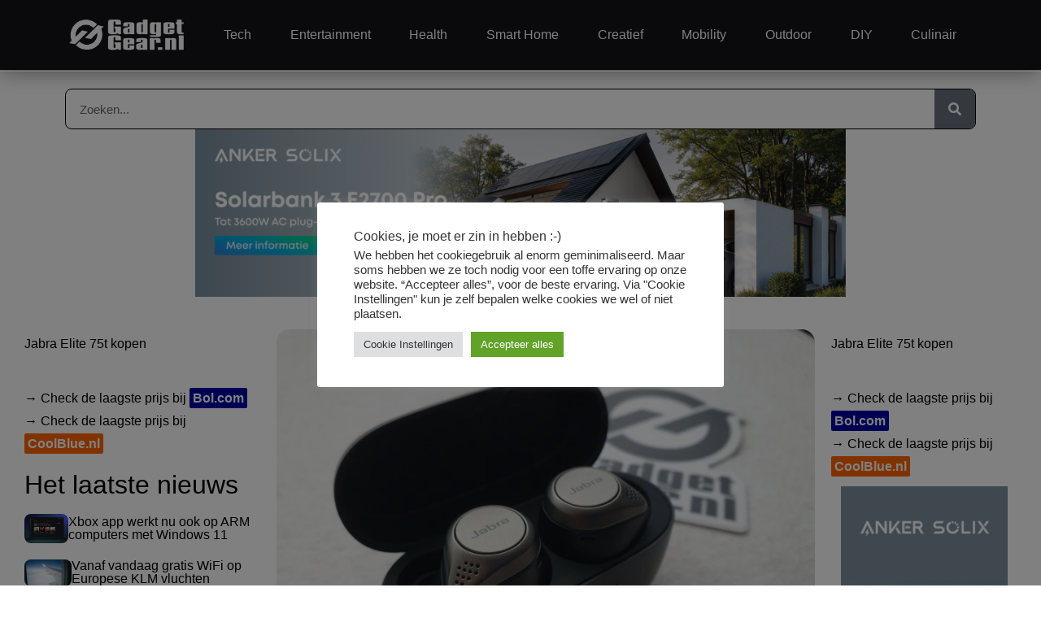

--- FILE ---
content_type: text/html; charset=UTF-8
request_url: https://www.gadgetgear.nl/2020/01/review-jabra-elite-75t-true-wireless-alleskunner/
body_size: 43887
content:
<!doctype html>
<html lang="nl-NL">
<head>
	<meta charset="UTF-8">
	<meta name="viewport" content="width=device-width, initial-scale=1">
	<link rel="profile" href="https://gmpg.org/xfn/11">
	<title>Review: Jabra Elite 75t; True wireless alleskunner - GadgetGear.nl</title>
<meta name="dc.title" content="Review: Jabra Elite 75t; True wireless alleskunner - GadgetGear.nl">
<meta name="dc.description" content="De Jabra Elite 75t is een set true wireless in-ears waarbij naast het geluid de focus tevens ligt op de microfoon. Een tijd terug testten we de voorganger, de Elite 65t. De Elite 75t kleiner uitgevoerd wat maakt dat deze meer geschikt zou zijn voor elk type oor. Daarnaast zou&hellip;">
<meta name="dc.relation" content="https://www.gadgetgear.nl/2020/01/review-jabra-elite-75t-true-wireless-alleskunner/">
<meta name="dc.source" content="https://www.gadgetgear.nl/">
<meta name="dc.language" content="nl_NL">
<meta name="description" content="De Jabra Elite 75t is een set true wireless in-ears waarbij naast het geluid de focus tevens ligt op de microfoon. Een tijd terug testten we de voorganger, de Elite 65t. De Elite 75t kleiner uitgevoerd wat maakt dat deze meer geschikt zou zijn voor elk type oor. Daarnaast zou&hellip;">
<meta name="robots" content="index, follow, max-snippet:-1, max-image-preview:large, max-video-preview:-1">
<link rel="canonical" href="https://www.gadgetgear.nl/2020/01/review-jabra-elite-75t-true-wireless-alleskunner/">
<meta property="og:url" content="https://www.gadgetgear.nl/2020/01/review-jabra-elite-75t-true-wireless-alleskunner/">
<meta property="og:site_name" content="GadgetGear.nl">
<meta property="og:locale" content="nl_NL">
<meta property="og:type" content="article">
<meta property="article:author" content="">
<meta property="article:publisher" content="">
<meta property="article:tag" content="75t">
<meta property="article:tag" content="Elite 75t">
<meta property="article:tag" content="Jabra">
<meta property="article:tag" content="Review">
<meta property="article:tag" content="true wireless in-ears">
<meta property="og:title" content="Review: Jabra Elite 75t; True wireless alleskunner - GadgetGear.nl">
<meta property="og:description" content="De Jabra Elite 75t is een set true wireless in-ears waarbij naast het geluid de focus tevens ligt op de microfoon. Een tijd terug testten we de voorganger, de Elite 65t. De Elite 75t kleiner uitgevoerd wat maakt dat deze meer geschikt zou zijn voor elk type oor. Daarnaast zou&hellip;">
<meta property="og:image" content="https://www.gadgetgear.nl/wp-content/uploads/2020/01/20200122_140530-scaled.jpg">
<meta property="og:image:secure_url" content="https://www.gadgetgear.nl/wp-content/uploads/2020/01/20200122_140530-scaled.jpg">
<meta property="og:image:width" content="2560">
<meta property="og:image:height" content="1920">
<meta property="fb:pages" content="">
<meta property="fb:admins" content="">
<meta property="fb:app_id" content="">
<meta name="twitter:card" content="summary">
<meta name="twitter:site" content="">
<meta name="twitter:creator" content="">
<meta name="twitter:title" content="Review: Jabra Elite 75t; True wireless alleskunner - GadgetGear.nl">
<meta name="twitter:description" content="De Jabra Elite 75t is een set true wireless in-ears waarbij naast het geluid de focus tevens ligt op de microfoon. Een tijd terug testten we de voorganger, de Elite 65t. De Elite 75t kleiner uitgevoerd wat maakt dat deze meer geschikt zou zijn voor elk type oor. Daarnaast zou&hellip;">
<meta name="twitter:image" content="https://www.gadgetgear.nl/wp-content/uploads/2020/01/20200122_140530-scaled.jpg">
<link rel="alternate" type="application/rss+xml" title="GadgetGear.nl &raquo; feed" href="https://www.gadgetgear.nl/feed/" />
<link rel="alternate" type="application/rss+xml" title="GadgetGear.nl &raquo; reacties feed" href="https://www.gadgetgear.nl/comments/feed/" />
<link rel="alternate" type="text/calendar" title="GadgetGear.nl &raquo; iCal Feed" href="https://www.gadgetgear.nl/events/?ical=1" />
<script type="application/ld+json">{"@context":"https:\/\/schema.org","name":"Breadcrumb","@type":"BreadcrumbList","itemListElement":[{"@type":"ListItem","position":1,"item":{"@type":"WebPage","id":"https:\/\/www.gadgetgear.nl\/2020\/01\/review-jabra-elite-75t-true-wireless-alleskunner\/#webpage","url":"https:\/\/www.gadgetgear.nl\/2020\/01\/review-jabra-elite-75t-true-wireless-alleskunner\/","name":"Review: Jabra Elite 75t; True wireless alleskunner"}}]}</script>
<link rel="alternate" type="application/rss+xml" title="GadgetGear.nl &raquo; Review: Jabra Elite 75t; True wireless alleskunner reacties feed" href="https://www.gadgetgear.nl/2020/01/review-jabra-elite-75t-true-wireless-alleskunner/feed/" />
<link rel="alternate" title="oEmbed (JSON)" type="application/json+oembed" href="https://www.gadgetgear.nl/wp-json/oembed/1.0/embed?url=https%3A%2F%2Fwww.gadgetgear.nl%2F2020%2F01%2Freview-jabra-elite-75t-true-wireless-alleskunner%2F" />
<link rel="alternate" title="oEmbed (XML)" type="text/xml+oembed" href="https://www.gadgetgear.nl/wp-json/oembed/1.0/embed?url=https%3A%2F%2Fwww.gadgetgear.nl%2F2020%2F01%2Freview-jabra-elite-75t-true-wireless-alleskunner%2F&#038;format=xml" />
<style id='wp-img-auto-sizes-contain-inline-css'>
img:is([sizes=auto i],[sizes^="auto," i]){contain-intrinsic-size:3000px 1500px}
/*# sourceURL=wp-img-auto-sizes-contain-inline-css */
</style>
<style id='wp-emoji-styles-inline-css'>

	img.wp-smiley, img.emoji {
		display: inline !important;
		border: none !important;
		box-shadow: none !important;
		height: 1em !important;
		width: 1em !important;
		margin: 0 0.07em !important;
		vertical-align: -0.1em !important;
		background: none !important;
		padding: 0 !important;
	}
/*# sourceURL=wp-emoji-styles-inline-css */
</style>
<style id='activitypub-extra-fields-style-inline-css'>
.activitypub-extra-fields{display:table;list-style:none;margin:0;padding:0;table-layout:fixed}.activitypub-extra-field{display:table-row;margin-bottom:0}.activitypub-extra-field dt{color:inherit;display:table-cell;font-weight:600;margin-bottom:0;padding-bottom:.5em;padding-right:10px;text-overflow:ellipsis;vertical-align:baseline;white-space:nowrap}.activitypub-extra-field dt:after{content:":"}.activitypub-extra-field dd{color:inherit;display:table-cell;margin-bottom:0;margin-left:0;padding-bottom:.5em;vertical-align:baseline;word-break:break-word}.activitypub-extra-field dd p{margin-bottom:.5em;margin-top:0}.activitypub-extra-field dd p:last-child{margin-bottom:0}.activitypub-extra-field dd a{color:inherit;text-decoration:underline}.activitypub-extra-field dd a:hover{text-decoration:none}.is-style-stacked .activitypub-extra-fields{display:block;table-layout:auto}.is-style-stacked .activitypub-extra-field{display:block;margin-bottom:1em}.is-style-stacked .activitypub-extra-field:last-child{margin-bottom:0}.is-style-stacked .activitypub-extra-field dt{display:block;margin-bottom:.25em;padding-bottom:0;padding-right:0;text-overflow:clip;white-space:normal}.is-style-stacked .activitypub-extra-field dt:after{content:none}.is-style-stacked .activitypub-extra-field dd{display:block;padding-bottom:0}.is-style-cards .activitypub-extra-fields{display:block;table-layout:auto}.is-style-cards .activitypub-extra-field{background:var(--wp--preset--color--base,#fff);border:1px solid var(--wp--preset--color--contrast-2,#ddd);border-radius:8px;box-shadow:0 1px 3px rgba(0,0,0,.05);display:block;margin-bottom:1em;padding:1em}.is-style-cards .activitypub-extra-field:last-child{margin-bottom:0}.is-style-cards .activitypub-extra-field dt{color:currentcolor;display:block;font-size:.9em;letter-spacing:.5px;margin-bottom:.5em;padding-bottom:0;padding-right:0;text-transform:uppercase;white-space:normal}.is-style-cards .activitypub-extra-field dt:after{content:none}.is-style-cards .activitypub-extra-field dd{display:block;font-size:1em;padding-bottom:0}.is-style-cards.has-background{background:transparent!important}.activitypub-extra-fields-block-wrapper.has-background .activitypub-extra-fields,.activitypub-extra-fields-block-wrapper.has-border .activitypub-extra-fields,.activitypub-extra-fields-block-wrapper.is-style-stacked.has-background .activitypub-extra-fields,.activitypub-extra-fields-block-wrapper.is-style-stacked.has-border .activitypub-extra-fields,.is-style-cards.has-background .activitypub-extra-fields{padding:1rem}.activitypub-extra-fields-block-wrapper.is-style-cards.has-background .activitypub-extra-fields,.activitypub-extra-fields-block-wrapper.is-style-cards.has-border .activitypub-extra-fields{padding:0}

/*# sourceURL=https://www.gadgetgear.nl/wp-content/plugins/activitypub/build/extra-fields/style-index.css */
</style>
<style id='activitypub-follow-me-style-inline-css'>
body.modal-open{overflow:hidden}.activitypub-modal__overlay{align-items:center;background-color:rgba(0,0,0,.5);bottom:0;color:initial;display:flex;justify-content:center;left:0;padding:1rem;position:fixed;right:0;top:0;z-index:100000}.activitypub-modal__overlay.compact{align-items:flex-start;background-color:transparent;bottom:auto;justify-content:flex-start;left:auto;padding:0;position:absolute;right:auto;top:auto;z-index:100}.activitypub-modal__overlay[hidden]{display:none}.activitypub-modal__frame{animation:activitypub-modal-appear .2s ease-out;background-color:var(--wp--preset--color--white,#fff);border-radius:8px;box-shadow:0 5px 15px rgba(0,0,0,.3);display:flex;flex-direction:column;max-height:calc(100vh - 2rem);max-width:660px;overflow:hidden;width:100%}.compact .activitypub-modal__frame{box-shadow:0 2px 8px rgba(0,0,0,.1);max-height:300px;max-width:-moz-min-content;max-width:min-content;min-width:250px;width:auto}.activitypub-modal__header{align-items:center;border-bottom:1px solid var(--wp--preset--color--light-gray,#f0f0f0);display:flex;flex-shrink:0;justify-content:space-between;padding:2rem 2rem 1.5rem}.compact .activitypub-modal__header{display:none}.activitypub-modal__header .activitypub-modal__close{align-items:center;border:none;cursor:pointer;display:flex;justify-content:center;padding:.5rem;width:auto}.activitypub-modal__header .activitypub-modal__close:active{border:none;padding:.5rem}.activitypub-modal__title{font-size:130%;font-weight:600;line-height:1.4;margin:0!important}.activitypub-modal__content{overflow-y:auto}@keyframes activitypub-modal-appear{0%{opacity:0;transform:translateY(20px)}to{opacity:1;transform:translateY(0)}}.activitypub-follow-me-block-wrapper{display:block;margin:1rem 0;position:relative}.activitypub-follow-me-block-wrapper .activitypub-profile{padding:1rem 0}.activitypub-follow-me-block-wrapper .activitypub-profile__body{display:flex;flex-wrap:wrap}.activitypub-follow-me-block-wrapper .activitypub-profile__avatar{border-radius:50%;height:75px;margin-right:1rem;-o-object-fit:cover;object-fit:cover;width:75px}.activitypub-follow-me-block-wrapper .activitypub-profile__content{align-items:center;display:flex;flex:1;flex-wrap:wrap;justify-content:space-between;min-width:0}.activitypub-follow-me-block-wrapper .activitypub-profile__info{display:block;flex:1;min-width:0}.activitypub-follow-me-block-wrapper .activitypub-profile__name{font-size:1.25em;overflow:hidden;text-overflow:ellipsis;white-space:nowrap}.activitypub-follow-me-block-wrapper .activitypub-profile__handle,.activitypub-follow-me-block-wrapper .activitypub-profile__name{color:inherit;line-height:1.2;overflow:hidden;text-overflow:ellipsis;white-space:nowrap}.activitypub-follow-me-block-wrapper .activitypub-profile div.wp-block-button{align-items:center;display:flex;margin:0 0 0 1rem}.activitypub-follow-me-block-wrapper .activitypub-profile .wp-block-button__link{margin:0}.activitypub-follow-me-block-wrapper .activitypub-profile .is-small{font-size:.8rem;padding:.25rem .5rem}.activitypub-follow-me-block-wrapper .activitypub-profile .is-compact{font-size:.9rem;padding:.4rem .8rem}.activitypub-follow-me-block-wrapper:not(.is-style-button-only):not(.is-style-profile) .activitypub-profile__bio,.activitypub-follow-me-block-wrapper:not(.is-style-button-only):not(.is-style-profile) .activitypub-profile__stats{display:none}.activitypub-follow-me-block-wrapper.is-style-button-only .activitypub-profile{padding:0}.activitypub-follow-me-block-wrapper.is-style-button-only .activitypub-profile__body{display:block;padding:0}.activitypub-follow-me-block-wrapper.is-style-button-only .activitypub-profile__content{display:inline}.activitypub-follow-me-block-wrapper.is-style-button-only div.wp-block-button{display:inline-block;margin:0}.activitypub-follow-me-block-wrapper.is-style-button-only .activitypub-profile__avatar,.activitypub-follow-me-block-wrapper.is-style-button-only .activitypub-profile__bio,.activitypub-follow-me-block-wrapper.is-style-button-only .activitypub-profile__handle,.activitypub-follow-me-block-wrapper.is-style-button-only .activitypub-profile__name,.activitypub-follow-me-block-wrapper.is-style-button-only .activitypub-profile__stats{display:none}.activitypub-follow-me-block-wrapper.is-style-button-only div.wp-block-button.has-custom-width{display:block;max-width:none}.activitypub-follow-me-block-wrapper.is-style-button-only div.wp-block-button.has-custom-width .wp-block-button__link{justify-content:center;width:100%}.activitypub-follow-me-block-wrapper.is-style-button-only div.wp-block-button__width-25{width:calc(25% - var(--wp--style--block-gap, .5em)*.75)}.activitypub-follow-me-block-wrapper.is-style-button-only div.wp-block-button__width-50{width:calc(50% - var(--wp--style--block-gap, .5em)*.5)}.activitypub-follow-me-block-wrapper.is-style-button-only div.wp-block-button__width-75{width:calc(75% - var(--wp--style--block-gap, .5em)*.25)}.activitypub-follow-me-block-wrapper.is-style-button-only div.wp-block-button__width-100{width:100%}.activitypub-follow-me-block-wrapper.is-style-profile{border-radius:8px;box-shadow:0 2px 8px rgba(0,0,0,.1);overflow:hidden}.activitypub-follow-me-block-wrapper.is-style-profile .activitypub-profile,.activitypub-follow-me-block-wrapper.is-style-profile.has-background .activitypub-profile{padding:0}.activitypub-follow-me-block-wrapper.is-style-profile .activitypub-profile__header{background-color:#ccc;background-position:50%;background-size:cover;height:120px;width:100%}.activitypub-follow-me-block-wrapper.is-style-profile .activitypub-profile__body{padding:1rem}.activitypub-follow-me-block-wrapper.is-style-profile .activitypub-profile__avatar{height:64px;width:64px}.activitypub-follow-me-block-wrapper.is-style-profile .activitypub-profile__content{flex:1;min-width:0}.activitypub-follow-me-block-wrapper.is-style-profile .activitypub-profile__name{margin-bottom:.25rem}.activitypub-follow-me-block-wrapper.is-style-profile .activitypub-profile__bio{font-size:90%;line-height:1.4;margin-top:16px;width:100%}.activitypub-follow-me-block-wrapper.is-style-profile .activitypub-profile__bio p{margin:0 0 .5rem}.activitypub-follow-me-block-wrapper.is-style-profile .activitypub-profile__bio p:last-child{margin-bottom:0}.activitypub-follow-me-block-wrapper.is-style-profile .activitypub-profile__stats{display:flex;font-size:.9em;gap:16px;margin-top:1rem;width:100%}.activitypub-follow-me-block-wrapper.has-background .activitypub-profile,.activitypub-follow-me-block-wrapper.has-border .activitypub-profile{padding-left:1rem;padding-right:1rem}.activitypub-dialog__section{border-bottom:1px solid var(--wp--preset--color--light-gray,#f0f0f0);padding:1.5rem 2rem}.activitypub-dialog__section:last-child{border-bottom:none;padding-bottom:2rem}.activitypub-dialog__section h4{font-size:110%;margin-bottom:.5rem;margin-top:0}.activitypub-dialog__description{color:inherit;font-size:95%;margin-bottom:1rem}.activitypub-dialog__button-group{display:flex;margin-bottom:.5rem;width:100%}.activitypub-dialog__button-group input[type]{border:1px solid var(--wp--preset--color--gray,#e2e4e7);border-radius:4px 0 0 4px;flex:1;line-height:1;margin:0}.activitypub-dialog__button-group input[type]::-moz-placeholder{opacity:.5}.activitypub-dialog__button-group input[type]::placeholder{opacity:.5}.activitypub-dialog__button-group input[type][aria-invalid=true]{border-color:var(--wp--preset--color--vivid-red)}.activitypub-dialog__button-group button{border-radius:0 4px 4px 0!important;margin-left:-1px!important;min-width:22.5%;width:auto}.activitypub-dialog__error{color:var(--wp--preset--color--vivid-red);font-size:90%;margin-top:.5rem}

/*# sourceURL=https://www.gadgetgear.nl/wp-content/plugins/activitypub/build/follow-me/style-index.css */
</style>
<style id='activitypub-followers-style-inline-css'>
button{border:none}.wp-block-activitypub-followers{font-family:-apple-system,BlinkMacSystemFont,Segoe UI,Roboto,Oxygen-Sans,Ubuntu,Cantarell,Helvetica Neue,sans-serif;margin:16px 0}.wp-block-activitypub-followers .wp-block-heading{border-bottom:1px solid;margin:0 0 16px;padding:0 0 8px}.wp-block-activitypub-followers .followers-pagination,.wp-block-activitypub-followers .wp-block-heading{border-color:var(--wp--preset--color--foreground,var(--wp--preset--color--primary,#e0e0e0))}.wp-block-activitypub-followers .followers-container{position:relative}.wp-block-activitypub-followers .followers-container .followers-list{list-style:none;margin:0;padding:0}.wp-block-activitypub-followers .followers-container .follower-item{margin:0 0 8px}.wp-block-activitypub-followers .followers-container .follower-item:last-child{margin-bottom:0}.wp-block-activitypub-followers .followers-container .follower-link{align-items:center;border:none;border-radius:8px;box-shadow:none;display:flex;padding:8px;transition:background-color .2s ease}.wp-block-activitypub-followers .followers-container .external-link-icon{height:16px;margin-left:8px;opacity:0;transition:opacity .2s ease;width:16px}.wp-block-activitypub-followers .followers-container .follower-link:focus,.wp-block-activitypub-followers .followers-container .follower-link:hover{background-color:var(--wp--preset--color--subtle-background,var(--wp--preset--color--accent-2,var(--wp--preset--color--tertiary,var(--wp--preset--color--secondary,#f0f0f0))));box-shadow:none;outline:none}.wp-block-activitypub-followers .followers-container .follower-link:focus .external-link-icon,.wp-block-activitypub-followers .followers-container .follower-link:hover .external-link-icon{opacity:1}.wp-block-activitypub-followers .followers-container .follower-avatar{border:1px solid #e0e0e0;border-radius:50%;height:48px;margin-right:16px;-o-object-fit:cover;object-fit:cover;width:48px}.wp-block-activitypub-followers .followers-container .follower-info{display:flex;flex:1;flex-direction:column;line-height:1.3;overflow:hidden}.wp-block-activitypub-followers .followers-container .follower-name{font-weight:600;margin-bottom:2px;overflow:hidden;text-overflow:ellipsis;white-space:nowrap}.wp-block-activitypub-followers .followers-container .follower-username{color:var(--wp--preset--color--very-dark-gray,#666);font-size:90%;overflow:hidden;text-overflow:ellipsis;white-space:nowrap}.wp-block-activitypub-followers .followers-container .followers-pagination{align-items:center;border-top-style:solid;border-top-width:1px;display:grid;grid-template-columns:1fr auto 1fr;margin-top:16px;padding-top:8px!important}.wp-block-activitypub-followers .followers-container .followers-pagination .pagination-info{color:var(--wp--preset--color--very-dark-gray,#666);font-size:90%;justify-self:center}.wp-block-activitypub-followers .followers-container .followers-pagination .pagination-next,.wp-block-activitypub-followers .followers-container .followers-pagination .pagination-previous{border:none;box-shadow:none;cursor:pointer;display:inline-block;font-size:90%;min-width:60px;padding:8px 0}.wp-block-activitypub-followers .followers-container .followers-pagination .pagination-next[hidden],.wp-block-activitypub-followers .followers-container .followers-pagination .pagination-previous[hidden]{display:none!important}.wp-block-activitypub-followers .followers-container .followers-pagination .pagination-next[aria-disabled=true],.wp-block-activitypub-followers .followers-container .followers-pagination .pagination-previous[aria-disabled=true]{cursor:not-allowed;opacity:.3;pointer-events:none;text-decoration:none}.wp-block-activitypub-followers .followers-container .followers-pagination .pagination-previous{justify-self:start;padding-right:8px}.wp-block-activitypub-followers .followers-container .followers-pagination .pagination-previous:before{content:"←"}.wp-block-activitypub-followers .followers-container .followers-pagination .pagination-next{justify-self:end;padding-left:8px;text-align:right}.wp-block-activitypub-followers .followers-container .followers-pagination .pagination-next:after{content:"→"}@media(max-width:480px){.wp-block-activitypub-followers .followers-container .followers-pagination{grid-template-columns:1fr 1fr}.wp-block-activitypub-followers .followers-container .followers-pagination .pagination-info{display:none}.wp-block-activitypub-followers .followers-container .followers-pagination .pagination-next,.wp-block-activitypub-followers .followers-container .followers-pagination .pagination-previous{align-items:center;font-size:100%;min-height:44px}}.wp-block-activitypub-followers .followers-container .followers-loading{align-items:center;background-color:hsla(0,0%,100%,.5);border-radius:8px;bottom:0;display:flex;justify-content:center;left:0;position:absolute;right:0;top:0}.wp-block-activitypub-followers .followers-container .followers-loading[aria-hidden=true]{display:none}.wp-block-activitypub-followers .followers-container .loading-spinner{animation:spin 1s ease-in-out infinite;border:3px solid color-mix(in srgb,var(--wp--preset--color--primary,#0073aa) 30%,transparent);border-radius:50%;border-top-color:var(--wp--preset--color--primary,#0073aa);height:40px;width:40px}@keyframes spin{to{transform:rotate(1turn)}}.wp-block-activitypub-followers.is-style-card:not(.block-editor-block-list__block){background-color:var(--wp--preset--color--white,#fff);border-radius:8px;box-shadow:0 2px 8px rgba(0,0,0,.1);box-sizing:border-box;padding:24px}@media(max-width:480px){.wp-block-activitypub-followers.is-style-card:not(.block-editor-block-list__block){margin-left:-12px;margin-right:-12px}}.wp-block-activitypub-followers.is-style-card:not(.block-editor-block-list__block) .wp-block-heading{border-bottom:none;margin-bottom:16px;text-align:center}.wp-block-activitypub-followers.is-style-card:not(.block-editor-block-list__block) .follower-link{border:1px solid #e0e0e0;margin-bottom:8px}.wp-block-activitypub-followers.is-style-card:not(.block-editor-block-list__block) .follower-link:focus,.wp-block-activitypub-followers.is-style-card:not(.block-editor-block-list__block) .follower-link:hover{border-color:#c7c7c7}.wp-block-activitypub-followers.is-style-card:not(.block-editor-block-list__block) .followers-pagination{border:none;padding-bottom:0!important}.wp-block-activitypub-followers.is-style-compact .follower-link{padding:4px}.wp-block-activitypub-followers.is-style-compact .follower-avatar{height:36px;margin-right:8px;width:36px}.wp-block-activitypub-followers.is-style-compact .follower-name{font-size:90%}.wp-block-activitypub-followers.is-style-compact .follower-username{font-size:80%}.wp-block-activitypub-followers.is-style-compact .followers-pagination{margin-top:8px;padding-top:4px}.wp-block-activitypub-followers.is-style-compact .followers-pagination .pagination-next,.wp-block-activitypub-followers.is-style-compact .followers-pagination .pagination-previous{font-size:80%;padding-bottom:4px;padding-top:4px}@media(max-width:480px){.wp-block-activitypub-followers.is-style-compact .followers-pagination .pagination-next,.wp-block-activitypub-followers.is-style-compact .followers-pagination .pagination-previous{font-size:100%}}.wp-block-activitypub-followers.is-style-compact .followers-pagination .pagination-info{font-size:80%}

/*# sourceURL=https://www.gadgetgear.nl/wp-content/plugins/activitypub/build/followers/style-index.css */
</style>
<style id='activitypub-reactions-style-inline-css'>
body.modal-open{overflow:hidden}.activitypub-modal__overlay{align-items:center;background-color:rgba(0,0,0,.5);bottom:0;color:initial;display:flex;justify-content:center;left:0;padding:1rem;position:fixed;right:0;top:0;z-index:100000}.activitypub-modal__overlay.compact{align-items:flex-start;background-color:transparent;bottom:auto;justify-content:flex-start;left:auto;padding:0;position:absolute;right:auto;top:auto;z-index:100}.activitypub-modal__overlay[hidden]{display:none}.activitypub-modal__frame{animation:activitypub-modal-appear .2s ease-out;background-color:var(--wp--preset--color--white,#fff);border-radius:8px;box-shadow:0 5px 15px rgba(0,0,0,.3);display:flex;flex-direction:column;max-height:calc(100vh - 2rem);max-width:660px;overflow:hidden;width:100%}.compact .activitypub-modal__frame{box-shadow:0 2px 8px rgba(0,0,0,.1);max-height:300px;max-width:-moz-min-content;max-width:min-content;min-width:250px;width:auto}.activitypub-modal__header{align-items:center;border-bottom:1px solid var(--wp--preset--color--light-gray,#f0f0f0);display:flex;flex-shrink:0;justify-content:space-between;padding:2rem 2rem 1.5rem}.compact .activitypub-modal__header{display:none}.activitypub-modal__header .activitypub-modal__close{align-items:center;border:none;cursor:pointer;display:flex;justify-content:center;padding:.5rem;width:auto}.activitypub-modal__header .activitypub-modal__close:active{border:none;padding:.5rem}.activitypub-modal__title{font-size:130%;font-weight:600;line-height:1.4;margin:0!important}.activitypub-modal__content{overflow-y:auto}@keyframes activitypub-modal-appear{0%{opacity:0;transform:translateY(20px)}to{opacity:1;transform:translateY(0)}}.wp-block-activitypub-reactions{margin-bottom:2rem;margin-top:2rem;position:relative}.wp-block-activitypub-reactions.has-background,.wp-block-activitypub-reactions.has-border{box-sizing:border-box;padding:2rem}.wp-block-activitypub-reactions .activitypub-reactions{display:flex;flex-direction:column;flex-wrap:wrap}.wp-block-activitypub-reactions .reaction-group{align-items:center;display:flex;gap:.75rem;justify-content:flex-start;margin:.5em 0;position:relative;width:100%}@media(max-width:782px){.wp-block-activitypub-reactions .reaction-group:has(.reaction-avatars:not(:empty)){justify-content:space-between}}.wp-block-activitypub-reactions .reaction-group .reaction-avatars{align-items:center;display:flex;flex-direction:row;list-style:none;margin:0!important;padding:0}.wp-block-activitypub-reactions .reaction-group .reaction-avatars li{margin:0 -10px 0 0;padding:0;transition:transform .2s ease}.wp-block-activitypub-reactions .reaction-group .reaction-avatars li:not([hidden]):not(:has(~li:not([hidden]))){margin-right:0}.wp-block-activitypub-reactions .reaction-group .reaction-avatars li:hover{transform:translateY(-2px);z-index:2}.wp-block-activitypub-reactions .reaction-group .reaction-avatars li a{border-radius:50%;box-shadow:none;display:block;line-height:1;text-decoration:none}.wp-block-activitypub-reactions .reaction-group .reaction-avatar{max-height:32px;max-width:32px;overflow:hidden;-moz-force-broken-image-icon:1;border:.5px solid var(--wp--preset--color--contrast,hsla(0,0%,100%,.8));border-radius:50%;box-shadow:0 0 0 .5px hsla(0,0%,100%,.8),0 1px 3px rgba(0,0,0,.2);transition:transform .6s cubic-bezier(.34,1.56,.64,1);will-change:transform}.wp-block-activitypub-reactions .reaction-group .reaction-avatar:focus-visible,.wp-block-activitypub-reactions .reaction-group .reaction-avatar:hover{position:relative;transform:translateY(-5px);z-index:1}.wp-block-activitypub-reactions .reaction-group .reaction-label{align-items:center;background:none;border:none;border-radius:4px;color:currentcolor;display:flex;flex:0 0 auto;font-size:var(--wp--preset--font-size--small,.875rem);gap:.25rem;padding:.25rem .5rem;text-decoration:none;transition:background-color .2s ease;white-space:nowrap}.wp-block-activitypub-reactions .reaction-group .reaction-label:hover{background-color:rgba(0,0,0,.05);color:currentcolor}.wp-block-activitypub-reactions .reaction-group .reaction-label:focus:not(:disabled){box-shadow:none;outline:1px solid currentcolor;outline-offset:2px}.reactions-list{list-style:none;margin:0!important;padding:.5rem}.components-popover__content>.reactions-list{padding:0}.reactions-list .reaction-item{margin:0 0 .5rem}.reactions-list .reaction-item:last-child{margin-bottom:0}.reactions-list .reaction-item a{align-items:center;border-radius:4px;box-shadow:none;color:inherit;display:flex;gap:.75rem;padding:.5rem;text-decoration:none;transition:background-color .2s ease}.reactions-list .reaction-item a:hover{background-color:rgba(0,0,0,.03)}.reactions-list .reaction-item img{border:1px solid var(--wp--preset--color--light-gray,#f0f0f0);border-radius:50%;box-shadow:none;height:36px;width:36px}.reactions-list .reaction-item .reaction-name{font-size:var(--wp--preset--font-size--small,.875rem)}.activitypub-popover .components-popover__content{box-shadow:0 2px 8px rgba(0,0,0,.1);max-height:300px;max-width:-moz-min-content;max-width:min-content;min-width:250px;padding:.5rem;width:auto}.wp-block-activitypub-reactions.is-style-compact .wp-block-heading{margin-bottom:.5em}.wp-block-activitypub-reactions.is-style-compact .activitypub-reactions{display:inline-flex;flex-direction:row;flex-wrap:wrap;gap:.5em}.wp-block-activitypub-reactions.is-style-compact .reaction-group{display:inline-flex;margin:0;width:auto}

/*# sourceURL=https://www.gadgetgear.nl/wp-content/plugins/activitypub/build/reactions/style-index.css */
</style>
<style id='activitypub-reply-style-inline-css'>
.activitypub-embed-container{min-height:100px;pointer-events:none;position:relative;-webkit-user-select:none;-moz-user-select:none;user-select:none}.activitypub-embed-loading{align-items:center;display:flex;justify-content:center}.activitypub-embed-container .wp-block-embed{pointer-events:none!important}.activitypub-embed-preview,.activitypub-embed-preview iframe{pointer-events:none}.activitypub-reply-display{margin:1em 0}.activitypub-reply-display p{margin:0}.activitypub-reply-display a{color:#2271b1;text-decoration:none}.activitypub-reply-display a:hover{color:#135e96;text-decoration:underline}.activitypub-embed{background:#fff;border:1px solid #e6e6e6;border-radius:12px;font-family:-apple-system,BlinkMacSystemFont,Segoe UI,Roboto,Helvetica,Arial,sans-serif;max-width:100%;padding:0}.activitypub-reply-block .activitypub-embed{margin:1em 0}.activitypub-embed-header{align-items:center;display:flex;gap:10px;padding:15px}.activitypub-embed-header img{border-radius:50%;height:48px;width:48px}.activitypub-embed-header-text{flex-grow:1}.activitypub-embed-header-text h2{color:#000;font-size:15px;font-weight:600;margin:0;padding:0}.activitypub-embed-header-text .ap-account{color:#687684;font-size:14px;text-decoration:none}.activitypub-embed-content{padding:0 15px 15px}.activitypub-embed-content .ap-title{color:#000;font-size:23px;font-weight:600;margin:0 0 10px;padding:0}.activitypub-embed-content .ap-subtitle{color:#000;font-size:15px;margin:0 0 15px}.activitypub-embed-content .ap-preview{border:1px solid #e6e6e6;border-radius:8px;box-sizing:border-box;display:grid;gap:2px;grid-template-columns:1fr 1fr;grid-template-rows:1fr 1fr;margin:1em 0 0;min-height:64px;overflow:hidden;position:relative;width:100%}.activitypub-embed-content .ap-preview img{border:0;box-sizing:border-box;display:block;height:100%;-o-object-fit:cover;object-fit:cover;overflow:hidden;position:relative;width:100%}.activitypub-embed-content .ap-preview audio,.activitypub-embed-content .ap-preview video{display:block;grid-column:1/span 2;max-width:100%}.activitypub-embed-content .ap-preview audio{width:100%}.activitypub-embed-content .ap-preview.layout-1{grid-template-columns:1fr;grid-template-rows:1fr}.activitypub-embed-content .ap-preview.layout-2{aspect-ratio:auto;grid-template-rows:1fr;height:auto}.activitypub-embed-content .ap-preview.layout-3>img:first-child{grid-row:span 2}.activitypub-embed-content .ap-preview-text{padding:15px}.activitypub-embed-meta{border-top:1px solid #e6e6e6;color:#687684;display:flex;font-size:13px;gap:15px;padding:15px}.activitypub-embed-meta .ap-stat{align-items:center;display:flex;gap:5px}@media only screen and (max-width:399px){.activitypub-embed-meta span.ap-stat{display:none!important}}.activitypub-embed-meta a.ap-stat{color:inherit;text-decoration:none}.activitypub-embed-meta strong{color:#000;font-weight:600}.activitypub-embed-meta .ap-stat-label{color:#687684}.wp-block-activitypub-reply .components-spinner{height:12px;margin-bottom:0;margin-top:0;width:12px}

/*# sourceURL=https://www.gadgetgear.nl/wp-content/plugins/activitypub/build/reply/index.css */
</style>
<style id='wpseopress-local-business-style-inline-css'>
span.wp-block-wpseopress-local-business-field{margin-right:8px}

/*# sourceURL=https://www.gadgetgear.nl/wp-content/plugins/wp-seopress-pro/public/editor/blocks/local-business/style-index.css */
</style>
<style id='wpseopress-table-of-contents-style-inline-css'>
.wp-block-wpseopress-table-of-contents li.active>a{font-weight:bold}

/*# sourceURL=https://www.gadgetgear.nl/wp-content/plugins/wp-seopress-pro/public/editor/blocks/table-of-contents/style-index.css */
</style>
<style id='global-styles-inline-css'>
:root{--wp--preset--aspect-ratio--square: 1;--wp--preset--aspect-ratio--4-3: 4/3;--wp--preset--aspect-ratio--3-4: 3/4;--wp--preset--aspect-ratio--3-2: 3/2;--wp--preset--aspect-ratio--2-3: 2/3;--wp--preset--aspect-ratio--16-9: 16/9;--wp--preset--aspect-ratio--9-16: 9/16;--wp--preset--color--black: #000000;--wp--preset--color--cyan-bluish-gray: #abb8c3;--wp--preset--color--white: #ffffff;--wp--preset--color--pale-pink: #f78da7;--wp--preset--color--vivid-red: #cf2e2e;--wp--preset--color--luminous-vivid-orange: #ff6900;--wp--preset--color--luminous-vivid-amber: #fcb900;--wp--preset--color--light-green-cyan: #7bdcb5;--wp--preset--color--vivid-green-cyan: #00d084;--wp--preset--color--pale-cyan-blue: #8ed1fc;--wp--preset--color--vivid-cyan-blue: #0693e3;--wp--preset--color--vivid-purple: #9b51e0;--wp--preset--gradient--vivid-cyan-blue-to-vivid-purple: linear-gradient(135deg,rgb(6,147,227) 0%,rgb(155,81,224) 100%);--wp--preset--gradient--light-green-cyan-to-vivid-green-cyan: linear-gradient(135deg,rgb(122,220,180) 0%,rgb(0,208,130) 100%);--wp--preset--gradient--luminous-vivid-amber-to-luminous-vivid-orange: linear-gradient(135deg,rgb(252,185,0) 0%,rgb(255,105,0) 100%);--wp--preset--gradient--luminous-vivid-orange-to-vivid-red: linear-gradient(135deg,rgb(255,105,0) 0%,rgb(207,46,46) 100%);--wp--preset--gradient--very-light-gray-to-cyan-bluish-gray: linear-gradient(135deg,rgb(238,238,238) 0%,rgb(169,184,195) 100%);--wp--preset--gradient--cool-to-warm-spectrum: linear-gradient(135deg,rgb(74,234,220) 0%,rgb(151,120,209) 20%,rgb(207,42,186) 40%,rgb(238,44,130) 60%,rgb(251,105,98) 80%,rgb(254,248,76) 100%);--wp--preset--gradient--blush-light-purple: linear-gradient(135deg,rgb(255,206,236) 0%,rgb(152,150,240) 100%);--wp--preset--gradient--blush-bordeaux: linear-gradient(135deg,rgb(254,205,165) 0%,rgb(254,45,45) 50%,rgb(107,0,62) 100%);--wp--preset--gradient--luminous-dusk: linear-gradient(135deg,rgb(255,203,112) 0%,rgb(199,81,192) 50%,rgb(65,88,208) 100%);--wp--preset--gradient--pale-ocean: linear-gradient(135deg,rgb(255,245,203) 0%,rgb(182,227,212) 50%,rgb(51,167,181) 100%);--wp--preset--gradient--electric-grass: linear-gradient(135deg,rgb(202,248,128) 0%,rgb(113,206,126) 100%);--wp--preset--gradient--midnight: linear-gradient(135deg,rgb(2,3,129) 0%,rgb(40,116,252) 100%);--wp--preset--font-size--small: 13px;--wp--preset--font-size--medium: 20px;--wp--preset--font-size--large: 36px;--wp--preset--font-size--x-large: 42px;--wp--preset--spacing--20: 0.44rem;--wp--preset--spacing--30: 0.67rem;--wp--preset--spacing--40: 1rem;--wp--preset--spacing--50: 1.5rem;--wp--preset--spacing--60: 2.25rem;--wp--preset--spacing--70: 3.38rem;--wp--preset--spacing--80: 5.06rem;--wp--preset--shadow--natural: 6px 6px 9px rgba(0, 0, 0, 0.2);--wp--preset--shadow--deep: 12px 12px 50px rgba(0, 0, 0, 0.4);--wp--preset--shadow--sharp: 6px 6px 0px rgba(0, 0, 0, 0.2);--wp--preset--shadow--outlined: 6px 6px 0px -3px rgb(255, 255, 255), 6px 6px rgb(0, 0, 0);--wp--preset--shadow--crisp: 6px 6px 0px rgb(0, 0, 0);}:root { --wp--style--global--content-size: 800px;--wp--style--global--wide-size: 1200px; }:where(body) { margin: 0; }.wp-site-blocks > .alignleft { float: left; margin-right: 2em; }.wp-site-blocks > .alignright { float: right; margin-left: 2em; }.wp-site-blocks > .aligncenter { justify-content: center; margin-left: auto; margin-right: auto; }:where(.wp-site-blocks) > * { margin-block-start: 24px; margin-block-end: 0; }:where(.wp-site-blocks) > :first-child { margin-block-start: 0; }:where(.wp-site-blocks) > :last-child { margin-block-end: 0; }:root { --wp--style--block-gap: 24px; }:root :where(.is-layout-flow) > :first-child{margin-block-start: 0;}:root :where(.is-layout-flow) > :last-child{margin-block-end: 0;}:root :where(.is-layout-flow) > *{margin-block-start: 24px;margin-block-end: 0;}:root :where(.is-layout-constrained) > :first-child{margin-block-start: 0;}:root :where(.is-layout-constrained) > :last-child{margin-block-end: 0;}:root :where(.is-layout-constrained) > *{margin-block-start: 24px;margin-block-end: 0;}:root :where(.is-layout-flex){gap: 24px;}:root :where(.is-layout-grid){gap: 24px;}.is-layout-flow > .alignleft{float: left;margin-inline-start: 0;margin-inline-end: 2em;}.is-layout-flow > .alignright{float: right;margin-inline-start: 2em;margin-inline-end: 0;}.is-layout-flow > .aligncenter{margin-left: auto !important;margin-right: auto !important;}.is-layout-constrained > .alignleft{float: left;margin-inline-start: 0;margin-inline-end: 2em;}.is-layout-constrained > .alignright{float: right;margin-inline-start: 2em;margin-inline-end: 0;}.is-layout-constrained > .aligncenter{margin-left: auto !important;margin-right: auto !important;}.is-layout-constrained > :where(:not(.alignleft):not(.alignright):not(.alignfull)){max-width: var(--wp--style--global--content-size);margin-left: auto !important;margin-right: auto !important;}.is-layout-constrained > .alignwide{max-width: var(--wp--style--global--wide-size);}body .is-layout-flex{display: flex;}.is-layout-flex{flex-wrap: wrap;align-items: center;}.is-layout-flex > :is(*, div){margin: 0;}body .is-layout-grid{display: grid;}.is-layout-grid > :is(*, div){margin: 0;}body{padding-top: 0px;padding-right: 0px;padding-bottom: 0px;padding-left: 0px;}a:where(:not(.wp-element-button)){text-decoration: underline;}:root :where(.wp-element-button, .wp-block-button__link){background-color: #32373c;border-width: 0;color: #fff;font-family: inherit;font-size: inherit;font-style: inherit;font-weight: inherit;letter-spacing: inherit;line-height: inherit;padding-top: calc(0.667em + 2px);padding-right: calc(1.333em + 2px);padding-bottom: calc(0.667em + 2px);padding-left: calc(1.333em + 2px);text-decoration: none;text-transform: inherit;}.has-black-color{color: var(--wp--preset--color--black) !important;}.has-cyan-bluish-gray-color{color: var(--wp--preset--color--cyan-bluish-gray) !important;}.has-white-color{color: var(--wp--preset--color--white) !important;}.has-pale-pink-color{color: var(--wp--preset--color--pale-pink) !important;}.has-vivid-red-color{color: var(--wp--preset--color--vivid-red) !important;}.has-luminous-vivid-orange-color{color: var(--wp--preset--color--luminous-vivid-orange) !important;}.has-luminous-vivid-amber-color{color: var(--wp--preset--color--luminous-vivid-amber) !important;}.has-light-green-cyan-color{color: var(--wp--preset--color--light-green-cyan) !important;}.has-vivid-green-cyan-color{color: var(--wp--preset--color--vivid-green-cyan) !important;}.has-pale-cyan-blue-color{color: var(--wp--preset--color--pale-cyan-blue) !important;}.has-vivid-cyan-blue-color{color: var(--wp--preset--color--vivid-cyan-blue) !important;}.has-vivid-purple-color{color: var(--wp--preset--color--vivid-purple) !important;}.has-black-background-color{background-color: var(--wp--preset--color--black) !important;}.has-cyan-bluish-gray-background-color{background-color: var(--wp--preset--color--cyan-bluish-gray) !important;}.has-white-background-color{background-color: var(--wp--preset--color--white) !important;}.has-pale-pink-background-color{background-color: var(--wp--preset--color--pale-pink) !important;}.has-vivid-red-background-color{background-color: var(--wp--preset--color--vivid-red) !important;}.has-luminous-vivid-orange-background-color{background-color: var(--wp--preset--color--luminous-vivid-orange) !important;}.has-luminous-vivid-amber-background-color{background-color: var(--wp--preset--color--luminous-vivid-amber) !important;}.has-light-green-cyan-background-color{background-color: var(--wp--preset--color--light-green-cyan) !important;}.has-vivid-green-cyan-background-color{background-color: var(--wp--preset--color--vivid-green-cyan) !important;}.has-pale-cyan-blue-background-color{background-color: var(--wp--preset--color--pale-cyan-blue) !important;}.has-vivid-cyan-blue-background-color{background-color: var(--wp--preset--color--vivid-cyan-blue) !important;}.has-vivid-purple-background-color{background-color: var(--wp--preset--color--vivid-purple) !important;}.has-black-border-color{border-color: var(--wp--preset--color--black) !important;}.has-cyan-bluish-gray-border-color{border-color: var(--wp--preset--color--cyan-bluish-gray) !important;}.has-white-border-color{border-color: var(--wp--preset--color--white) !important;}.has-pale-pink-border-color{border-color: var(--wp--preset--color--pale-pink) !important;}.has-vivid-red-border-color{border-color: var(--wp--preset--color--vivid-red) !important;}.has-luminous-vivid-orange-border-color{border-color: var(--wp--preset--color--luminous-vivid-orange) !important;}.has-luminous-vivid-amber-border-color{border-color: var(--wp--preset--color--luminous-vivid-amber) !important;}.has-light-green-cyan-border-color{border-color: var(--wp--preset--color--light-green-cyan) !important;}.has-vivid-green-cyan-border-color{border-color: var(--wp--preset--color--vivid-green-cyan) !important;}.has-pale-cyan-blue-border-color{border-color: var(--wp--preset--color--pale-cyan-blue) !important;}.has-vivid-cyan-blue-border-color{border-color: var(--wp--preset--color--vivid-cyan-blue) !important;}.has-vivid-purple-border-color{border-color: var(--wp--preset--color--vivid-purple) !important;}.has-vivid-cyan-blue-to-vivid-purple-gradient-background{background: var(--wp--preset--gradient--vivid-cyan-blue-to-vivid-purple) !important;}.has-light-green-cyan-to-vivid-green-cyan-gradient-background{background: var(--wp--preset--gradient--light-green-cyan-to-vivid-green-cyan) !important;}.has-luminous-vivid-amber-to-luminous-vivid-orange-gradient-background{background: var(--wp--preset--gradient--luminous-vivid-amber-to-luminous-vivid-orange) !important;}.has-luminous-vivid-orange-to-vivid-red-gradient-background{background: var(--wp--preset--gradient--luminous-vivid-orange-to-vivid-red) !important;}.has-very-light-gray-to-cyan-bluish-gray-gradient-background{background: var(--wp--preset--gradient--very-light-gray-to-cyan-bluish-gray) !important;}.has-cool-to-warm-spectrum-gradient-background{background: var(--wp--preset--gradient--cool-to-warm-spectrum) !important;}.has-blush-light-purple-gradient-background{background: var(--wp--preset--gradient--blush-light-purple) !important;}.has-blush-bordeaux-gradient-background{background: var(--wp--preset--gradient--blush-bordeaux) !important;}.has-luminous-dusk-gradient-background{background: var(--wp--preset--gradient--luminous-dusk) !important;}.has-pale-ocean-gradient-background{background: var(--wp--preset--gradient--pale-ocean) !important;}.has-electric-grass-gradient-background{background: var(--wp--preset--gradient--electric-grass) !important;}.has-midnight-gradient-background{background: var(--wp--preset--gradient--midnight) !important;}.has-small-font-size{font-size: var(--wp--preset--font-size--small) !important;}.has-medium-font-size{font-size: var(--wp--preset--font-size--medium) !important;}.has-large-font-size{font-size: var(--wp--preset--font-size--large) !important;}.has-x-large-font-size{font-size: var(--wp--preset--font-size--x-large) !important;}
:root :where(.wp-block-pullquote){font-size: 1.5em;line-height: 1.6;}
/*# sourceURL=global-styles-inline-css */
</style>
<link rel='stylesheet' id='cookie-law-info-css' href='https://www.gadgetgear.nl/wp-content/plugins/cookie-law-info/legacy/public/css/cookie-law-info-public.css?ver=3.3.9.1' media='all' />
<link rel='stylesheet' id='cookie-law-info-gdpr-css' href='https://www.gadgetgear.nl/wp-content/plugins/cookie-law-info/legacy/public/css/cookie-law-info-gdpr.css?ver=3.3.9.1' media='all' />
<link rel='stylesheet' id='tribe-events-v2-single-skeleton-css' href='https://www.gadgetgear.nl/wp-content/plugins/the-events-calendar/build/css/tribe-events-single-skeleton.css?ver=6.15.14' media='all' />
<link rel='stylesheet' id='tribe-events-v2-single-skeleton-full-css' href='https://www.gadgetgear.nl/wp-content/plugins/the-events-calendar/build/css/tribe-events-single-full.css?ver=6.15.14' media='all' />
<link rel='stylesheet' id='tec-events-elementor-widgets-base-styles-css' href='https://www.gadgetgear.nl/wp-content/plugins/the-events-calendar/build/css/integrations/plugins/elementor/widgets/widget-base.css?ver=6.15.14' media='all' />
<link rel='stylesheet' id='hello-elementor-css' href='https://www.gadgetgear.nl/wp-content/themes/hello-elementor/assets/css/reset.css?ver=3.4.5' media='all' />
<link rel='stylesheet' id='hello-elementor-theme-style-css' href='https://www.gadgetgear.nl/wp-content/themes/hello-elementor/assets/css/theme.css?ver=3.4.5' media='all' />
<link rel='stylesheet' id='hello-elementor-header-footer-css' href='https://www.gadgetgear.nl/wp-content/themes/hello-elementor/assets/css/header-footer.css?ver=3.4.5' media='all' />
<link rel='stylesheet' id='elementor-frontend-css' href='https://www.gadgetgear.nl/wp-content/plugins/elementor/assets/css/frontend.min.css?ver=3.34.2' media='all' />
<link rel='stylesheet' id='elementor-post-97204-css' href='https://www.gadgetgear.nl/wp-content/uploads/elementor/css/post-97204.css?ver=1769088627' media='all' />
<link rel='stylesheet' id='widget-image-css' href='https://www.gadgetgear.nl/wp-content/plugins/elementor/assets/css/widget-image.min.css?ver=3.34.2' media='all' />
<link rel='stylesheet' id='widget-nav-menu-css' href='https://www.gadgetgear.nl/wp-content/plugins/elementor-pro/assets/css/widget-nav-menu.min.css?ver=3.34.0' media='all' />
<link rel='stylesheet' id='widget-divider-css' href='https://www.gadgetgear.nl/wp-content/plugins/elementor/assets/css/widget-divider.min.css?ver=3.34.2' media='all' />
<link rel='stylesheet' id='widget-search-form-css' href='https://www.gadgetgear.nl/wp-content/plugins/elementor-pro/assets/css/widget-search-form.min.css?ver=3.34.0' media='all' />
<link rel='stylesheet' id='widget-social-icons-css' href='https://www.gadgetgear.nl/wp-content/plugins/elementor/assets/css/widget-social-icons.min.css?ver=3.34.2' media='all' />
<link rel='stylesheet' id='e-apple-webkit-css' href='https://www.gadgetgear.nl/wp-content/plugins/elementor/assets/css/conditionals/apple-webkit.min.css?ver=3.34.2' media='all' />
<link rel='stylesheet' id='widget-heading-css' href='https://www.gadgetgear.nl/wp-content/plugins/elementor/assets/css/widget-heading.min.css?ver=3.34.2' media='all' />
<link rel='stylesheet' id='widget-loop-common-css' href='https://www.gadgetgear.nl/wp-content/plugins/elementor-pro/assets/css/widget-loop-common.min.css?ver=3.34.0' media='all' />
<link rel='stylesheet' id='widget-loop-grid-css' href='https://www.gadgetgear.nl/wp-content/plugins/elementor-pro/assets/css/widget-loop-grid.min.css?ver=3.34.0' media='all' />
<link rel='stylesheet' id='widget-author-box-css' href='https://www.gadgetgear.nl/wp-content/plugins/elementor-pro/assets/css/widget-author-box.min.css?ver=3.34.0' media='all' />
<link rel='stylesheet' id='elementor-post-113601-css' href='https://www.gadgetgear.nl/wp-content/uploads/elementor/css/post-113601.css?ver=1769088627' media='all' />
<link rel='stylesheet' id='elementor-post-113610-css' href='https://www.gadgetgear.nl/wp-content/uploads/elementor/css/post-113610.css?ver=1769088627' media='all' />
<link rel='stylesheet' id='elementor-post-113689-css' href='https://www.gadgetgear.nl/wp-content/uploads/elementor/css/post-113689.css?ver=1769088627' media='all' />
<link rel='stylesheet' id='elementor-gf-local-roboto-css' href='https://www.gadgetgear.nl/wp-content/uploads/elementor/google-fonts/css/roboto.css?ver=1742471967' media='all' />
<link rel='stylesheet' id='elementor-gf-local-robotoslab-css' href='https://www.gadgetgear.nl/wp-content/uploads/elementor/google-fonts/css/robotoslab.css?ver=1742471974' media='all' />
<script src="https://www.gadgetgear.nl/wp-includes/js/jquery/jquery.min.js?ver=3.7.1" id="jquery-core-js"></script>
<script src="https://www.gadgetgear.nl/wp-includes/js/jquery/jquery-migrate.min.js?ver=3.4.1" id="jquery-migrate-js"></script>
<script id="cookie-law-info-js-extra">
var Cli_Data = {"nn_cookie_ids":[],"cookielist":[],"non_necessary_cookies":[],"ccpaEnabled":"","ccpaRegionBased":"","ccpaBarEnabled":"","strictlyEnabled":["necessary","obligatoire"],"ccpaType":"gdpr","js_blocking":"1","custom_integration":"","triggerDomRefresh":"","secure_cookies":""};
var cli_cookiebar_settings = {"animate_speed_hide":"500","animate_speed_show":"500","background":"#FFF","border":"#b1a6a6c2","border_on":"","button_1_button_colour":"#61a229","button_1_button_hover":"#4e8221","button_1_link_colour":"#fff","button_1_as_button":"1","button_1_new_win":"","button_2_button_colour":"#333","button_2_button_hover":"#292929","button_2_link_colour":"#444","button_2_as_button":"","button_2_hidebar":"","button_3_button_colour":"#dedfe0","button_3_button_hover":"#b2b2b3","button_3_link_colour":"#333333","button_3_as_button":"1","button_3_new_win":"","button_4_button_colour":"#dedfe0","button_4_button_hover":"#b2b2b3","button_4_link_colour":"#333333","button_4_as_button":"1","button_7_button_colour":"#61a229","button_7_button_hover":"#4e8221","button_7_link_colour":"#fff","button_7_as_button":"1","button_7_new_win":"","font_family":"inherit","header_fix":"","notify_animate_hide":"1","notify_animate_show":"1","notify_div_id":"#cookie-law-info-bar","notify_position_horizontal":"right","notify_position_vertical":"bottom","scroll_close":"","scroll_close_reload":"","accept_close_reload":"","reject_close_reload":"","showagain_tab":"","showagain_background":"#fff","showagain_border":"#000","showagain_div_id":"#cookie-law-info-again","showagain_x_position":"100px","text":"#333333","show_once_yn":"","show_once":"10000","logging_on":"","as_popup":"","popup_overlay":"1","bar_heading_text":"Cookies, je moet er zin in hebben :-)","cookie_bar_as":"popup","popup_showagain_position":"bottom-right","widget_position":"left"};
var log_object = {"ajax_url":"https://www.gadgetgear.nl/wp-admin/admin-ajax.php"};
//# sourceURL=cookie-law-info-js-extra
</script>
<script src="https://www.gadgetgear.nl/wp-content/plugins/cookie-law-info/legacy/public/js/cookie-law-info-public.js?ver=3.3.9.1" id="cookie-law-info-js"></script>
<link rel="https://api.w.org/" href="https://www.gadgetgear.nl/wp-json/" /><link rel="alternate" title="JSON" type="application/json" href="https://www.gadgetgear.nl/wp-json/wp/v2/posts/96803" /><link rel="EditURI" type="application/rsd+xml" title="RSD" href="https://www.gadgetgear.nl/xmlrpc.php?rsd" />
<link rel='shortlink' href='https://www.gadgetgear.nl/?p=96803' />
<meta name="tec-api-version" content="v1"><meta name="tec-api-origin" content="https://www.gadgetgear.nl"><link rel="alternate" href="https://www.gadgetgear.nl/wp-json/tribe/events/v1/" /><meta property="fediverse:creator" name="fediverse:creator" content="Rajesh S. Chaitram@www.gadgetgear.nl" />
<!-- Analytics by WP Statistics - https://wp-statistics.com -->
<meta name="generator" content="Elementor 3.34.2; features: e_font_icon_svg, additional_custom_breakpoints; settings: css_print_method-external, google_font-enabled, font_display-auto">
			<style>
				.e-con.e-parent:nth-of-type(n+4):not(.e-lazyloaded):not(.e-no-lazyload),
				.e-con.e-parent:nth-of-type(n+4):not(.e-lazyloaded):not(.e-no-lazyload) * {
					background-image: none !important;
				}
				@media screen and (max-height: 1024px) {
					.e-con.e-parent:nth-of-type(n+3):not(.e-lazyloaded):not(.e-no-lazyload),
					.e-con.e-parent:nth-of-type(n+3):not(.e-lazyloaded):not(.e-no-lazyload) * {
						background-image: none !important;
					}
				}
				@media screen and (max-height: 640px) {
					.e-con.e-parent:nth-of-type(n+2):not(.e-lazyloaded):not(.e-no-lazyload),
					.e-con.e-parent:nth-of-type(n+2):not(.e-lazyloaded):not(.e-no-lazyload) * {
						background-image: none !important;
					}
				}
			</style>
			<script type="application/ld+json">{"@context":"https://schema.org","@type":"NewsArticle","mainEntityOfPage":{"@type":"WebPage","@id":"https://www.gadgetgear.nl/2020/01/review-jabra-elite-75t-true-wireless-alleskunner/"},"headline":"Review: Jabra Elite 75t; True wireless alleskunner","image":"https://www.gadgetgear.nl/wp-content/uploads/2020/01/20200122_140530-scaled.jpg","datePublished":"2020-01-22T15:27:22+01:00","dateModified":"2020-07-15T18:08:41+02:00","author":{"@type":"Person","name":"Rajesh S. Chaitram"},"publisher":{"@type":"Organization","name":"GadgetGear.nl","logo":{"@type":"ImageObject","url":"https://www.gadgetgear.nl/wp-content/uploads/2017/10/GadgetGear-Logo-Retina.png"}},"articleSection":"Nieuws","keywords":"75t,Elite 75t,Jabra,Review,true wireless in-ears","articleBody":"<h4><span style=\"color: #575733\">De Jabra Elite 75t is een set true wireless in-ears waarbij naast het geluid de focus tevens ligt op de microfoon. Een tijd terug <a href=\"https://www.gadgetgear.nl/2019/09/review-jabra-elite-65t-true-wireless-in-ears-met-focus-op-muziek-en-gesprekken/\">testten</a> we de voorganger, de Elite 65t. De Elite 75t kleiner uitgevoerd wat maakt dat deze meer geschikt zou zijn voor elk type oor. Daarnaast zou het geluid aangepakt zijn.</span></h4>\r\n<img class=\"size-large wp-image-96815 aligncenter\" src=\"https://www.gadgetgear.nl/wp-content/uploads/2020/01/Jabra-Elite-75t-1-996x1024.png\" alt=\"\" width=\"770\" height=\"792\" />\r\n<h2>Key Points</h2>\r\n&nbsp;\r\n<ul>\r\n \t<li>Verhoogde uitgaande gesprekskwaliteit door de 4-microfoontechnologie</li>\r\n \t<li>IP55 stof- en waterresistent (geen functionele hindering door stof, 12,5 l/min bespoten onder iedere hoek)</li>\r\n \t<li>Bluetooth 5.0, multi-point connection (verbinden met twee apparaten tegelijkertijd)</li>\r\n \t<li>7,5 uur gebruiksduur, 28 uur in combinatie met de oplaadcase</li>\r\n \t<li>15 minuten snelladen in de case levert 1 uur batterijduur, 2 uur en 20 minuten voor volledig opladen op 500 mA.</li>\r\n \t<li>HearThrough + Sidetone (horen wat er om je heen gebeurt tijdens het luisteren van audio en van je eigen stem tijdens gesprekken)</li>\r\n \t<li>Gewicht; 35 g oplaadhouder, 5,5 g per earbud</li>\r\n</ul>\r\n&nbsp;\r\n<h2>Unboxing</h2>\r\n&nbsp;\r\n\r\n[gallery columns=\"5\" link=\"file\" ids=\"96805,96806,96804,96811,96812\"]\r\n\r\nJabra biedt met de verpakking een alleraardigste uitpak-ervaring.\u00a0 De Elite 75t wordt redelijk standaard geleverd, met naast de earbuds en oplaadhouder, extra earbuds in twee verschillende maten (de midden-maat zitten standaard al op de earbuds) en een USB-C-laadkabel.\r\n\r\n&nbsp;\r\n<h2>Ontwerp</h2>\r\n<h4>Uiterlijk, ontwerp, bouw</h4>\r\nDe Jabra Elite 75t's zijn eigenzinnig doch sober vormgegeven. De earbuds zijn vervaardigd van plastic en zijn mat afgewerkt. Wanneer we de earbud vergelijken met de voorganger, merken we dat deze een stuk gekrompen is. De microfoontop is eveneens een stuk kleiner. Waar het gewicht van de beiden earbuds van de 65t nog verschilde, is deze bij de 75t gelijk, 5,5 g per earbud.\r\n\r\n[gallery columns=\"4\" link=\"file\" ids=\"96807,96808,96809,96810\"]\r\n\r\nDe linker- en rechter earbud hebben beiden \u00e9\u00e9n knop waarmee zaken als het volume, muziekcontrole, voice-assistent en telefoon-gerelateerde functies bediend kunnen worden.<img class=\" wp-image-96816 alignright\" src=\"https://www.gadgetgear.nl/wp-content/uploads/2020/01/bb0ad0a4c4f1155b6ab5fc22ebd87abdfdbc816f_elite75t_gold_02-1024x856.png\" alt=\"\" width=\"168\" height=\"140\" /> Tevens kunnen 'HearThrough' en Sidetone bediend worden (zie verderop in de review). Jabra doet hiermee duidelijk wat anders dan met de 65t waar ze de linker earbud een volume functie hadden meegegeven. De nieuwe aanpak werkt voor ons echter beter. De knoppen voelen vrij licht aan, dus je drukt de earbuds niet compleet je oor in wanneer je de knoppen wil gebruiken.\r\n\r\nWe kregen van Jabra de titanium-zwarte variant als testexemplaar. De Elite 75t is echter ook beschikbaar in wat Jabra 'goud-beige' noemt.\r\n<h4>Microfoonimplementatie</h4>\r\nIn de 75t wordt Jabra's '4-microfoontechnologie' doorgezet. Er wordt gebruik gemaakt van MEMS analoge microfoons welke een bundelvormend, richtinggevend veld cre\u00ebren waarmee de audio uit slechts \u00e9\u00e9n richting zou komen en storende omgevingsgeluiden uitgesloten worden.\r\n<h2><img class=\"wp-image-96865 alignleft\" src=\"https://www.gadgetgear.nl/wp-content/uploads/2020/01/20200121_184030-1024x783.jpg\" alt=\"\" width=\"257\" height=\"196\" /></h2>\r\n<h4>Oplaadhouder</h4>\r\nDe oplaadhouder van de 75t is uitgevoerd in het matzwart. Qua vorm zijn er wat veranderingen ten opzichte van de voorganger. De Elite 75t-oplaadhouder is kleiner terwijl Jabra ervoor gekozen heeft de boven- en onderzijde plat af te werken in tegenstelling tot de zijkanten zoals bij de 65t. Verder houdt de Elite 75t-oplaadhouder magnetisch de earbuds en de sluitklep op hun plek, wat een van de beperkingen was van de Elite 65t-oplaadhouder. Wellicht dat dit ook de reden is dat de klep niet meer 'gevoerd' is zoals de 65t-oplaadhouder (zie afbeelding). Hoewel deze 'voering' niet nodig is, maakt het wel dat de case wat minder degelijk aanvoelt dan die van de 65t. Een andere verbetering is het feit dat het scharnier van de klep in de uiterst geopende stand een soort van extra wrijving krijgt, waardoor de klep niet meer zomaar dicht zal vallen.\r\n\r\n[gallery columns=\"8\" link=\"file\" ids=\"96819,96820,96821,96822,96823,96824,96825,92769\"]\r\n\r\nDe oplaadhouder van Elite 75t-oplaadcase (gewicht: 35 gram) is prima weg te stoppen in de meest strakke broekzakken. Aan de achterzijde naast de USB-C aansluiting, zien we een ledindicator die iets weergeeft met betrekking tot opladen en updates die verwerkt worden.\r\n\r\n&nbsp;\r\n<h2>Gebruik</h2>\r\n<h4>Pairen/connectie</h4>\r\nPairen via een telefoon of standaard bluetooth-functie van onze PC leverde geen probleem op. Pairen met de bluetooth-transmitter werkte in tegenstelling tot de 65t nu wel, maar om de een of andere reden bleef het volume beperkt.\r\n\r\n<a href=\"https://www.gadgetgear.nl/wp-content/uploads/2020/01/photo_2020-01-21_01-18-02k.jpg\"><img class=\"aligncenter wp-image-96826 size-large\" src=\"https://www.gadgetgear.nl/wp-content/uploads/2020/01/photo_2020-01-21_01-18-02k-1024x411.jpg\" alt=\"\" width=\"770\" height=\"309\" /></a>\r\n\r\nDe connectie met de geteste toestellen hadden we verder niets over te klagen. Ook de connectie tussen de twee earbuds werkte zonder problemen. We hebben geen enkele drop ervaren.\r\n<h4>Pasvorm, passieve omgevingsgeluidonderdrukking</h4>\r\nDe pasvorm is een van de andere aanpassingen ten opzichte van de 65t. De pasvorm is uiteraard iets dat persoonlijk is. Voor uw reviewer was het vormconcept van de Jabra Elite 65t nagenoeg perfect. De Elite 75t is duidelijk kleiner en vult het oor derhalve minder op. Mensen met kleinere oren zullen de 75t hierom wellicht wat prettiger ervaren. Uw reviewer vond de opvulling door de 65t echter wel prettig. Vanuit het perspectief van Jabra is het echter logisch om een set in-ears te maken die voor meer mensen geschikt is.\r\n\r\nOverigens moet uw reviewer tegelijkertijd ook zeggen dat de 75t's beter blijven zitten dan de 65t's. Geen moment viel een van de earbuds uit, waar \u00e9\u00e9n van de 65t's heel af en toe wat losser kwam te zitten. De Elite 75t kon tijdens de tests zonder al te veel problemen enkele uren gedragen worden. In combinatie met de gebruikte eargels zorgt de pasvorm ervoor dat de passieve geluidsonderdrukking goed werkt. Zeker als er wat afgespeeld wordt krijg je vrij weinig mee van de omgeving.\r\n<h4>'HearThrough', Sidetone</h4>\r\n'HearThrough' zorgt ervoor dat de gebruiker het omgevingsgeluid meekrijgt via de microfoon. Een nuttige feature, denk aan iemand die je roept of het verkeer. De zachte ruis die we in de 65t hoorden, horen we ook hier weer, iets dat je ook merkt tijdens het afspelen van rustige nummers, terwijl wanneer we buiten rondlopen, met 'HearThrough' aan, windruis meegenomen wordt, wat wellicht logisch is.\r\n\r\nHet is lastig te bepalen of de HearThrough-functie van de 75t echt verbeterd is ten opzichte van de 65t. We merken wel een verschil tussen de twee sets wanneer we verschillende geluidsbronnen direct naar de microfoon richten. Maar als het gaat om algemeen gebruik en het meekrijgen van gesprekken in onze directe omgeving, is het verschil niet erg groot. HearThrough is hoe dan ook nuttige een feature, al moet natuurlijk niet verwacht worden dat je net zo veel meekrijgt als wanneer je niets in je oren hebt zitten.\r\n\r\nHearThrough heeft ook zijn functie tijdens het voeren van gesprekken. Jabra noemt deze feature 'Sidetone'. Omdat je als gebruiker je eigen stem hoort, vormt het voeren van het gesprek een wat natuurlijkere ervaring. Een extra verbetering ten opzichte van de 65t wat de controls betreft is dat nu met een stem aangegeven wordt dat 'hearthrough' ingeschakeld is.\r\n<h4>Sound+-app</h4>\r\nMet de Jabra Elite 75t heb je de mogelijkheid de Sound+-app te gebruiken. Omdat de functionaliteit gewoon hetzelfde is als hetgeen we in de review van de Elite 65t uiteengezet hebben, nemen we dat verhaal gewoon over:\r\n\r\nMet de Sound+-app kan de gebruiker vanzelfsprekend alle features van de headset configureren en bedienen. Zaken als geluidsprofielen (default, speech, bass boost, treble boost, smooth en energize) en de equalizer zijn redelijk standaard en bieden wat je zou verwachten. De geluidprofielen 'smooth' en 'energize' zijn wat lastig te defini\u00ebren, maar wanneer je ze kiest, snap je wel redelijk wat het idee is achter deze labels. De instellingen met betrekking tot zaken als het gedrag van de knoppen, automatische pauzefunctie bij het uitnemen van de in-ears, keuze voor de digitale assistent en voice prompts spreken redelijk voor zich. Meer uniek zijn de configuratieopties met betrekking tot de de bel-ervaring (zie screenshots). De mate waarin HearThrough de omgevingsgeluid moet toelaten valt eveneens te configureren, hoewel we het ons moeilijk kunnen voorstellen dat gebruikers hier echt een mate in gaan vari\u00ebren.\r\n\r\n[gallery columns=\"4\" link=\"file\" ids=\"92789,92795,92794,92793,92792,92791,92790,92800\"]\r\n\r\nEen leuke extra feature zijn de 'Soundscapes' waarmee je kunstmatig omgevingsgeluiden kunt afspelen. Een selectie van monotone geluiden, natuurgeluiden en rustige ambiance moeten de gebruiker dan helpen zich te relaxen of concentreren. Hier zijn natuurlijk aparte apps voor, maar het is best aardig dat je dit met Jabra's Sound+ niet perse nodig hebt. Al heb je altijd die mensen die wat specifieks nodig hebben. Hoe dan ook, wat ons betreft is het een prima idee van Jabra om deze feature te includeren.\r\n\r\nOver het algemeen is de app prettig in gebruik. Qua esthetiek en gebruiksvriendelijkheid zit het prima in elkaar. Misschien dat de organisatie van waar bepaalde opties zitten iets beter kan, maar uiteindelijk is alles makkelijk te vinden en bedienen.\r\n<h4>Batterijduur</h4>\r\nTijdens onze praktijk-tests kwamen we net niet tot de 7 uur op halve volume. Nog steeds prima, maar niet de door Jabra opgegeven 7,5 uur. De case zou samen met de opgegeven 7,5 uur in totaal 28 uur aan gebruiksduur leveren (combinatie van de 75t's plus de case). De extra 21,5 uur uit de case hebben we niet getest. Maar als we kijken naar hoe vaak we de 75t's opgeladen hebben, lijkt de 21,5 uur die eruit te halen zou zijn, redelijk in de buurt te liggen. We merken hierbij op dat de batterijduur afhankelijk is van de omstandigheden (denk aan het volume waarmee content afgespeeld wordt en of HearThrough wel of niet aan staat). Hoe dan ook, we denken dat de meeste mensen makkelijk een paar dagen gebruik kunnen halen uit de Elite 75t, in grotere mate dan uit de voorganger.\r\n\r\n<img class=\"size-large wp-image-96893 aligncenter\" src=\"https://www.gadgetgear.nl/wp-content/uploads/2020/01/20200122_140457vgh-1024x502.jpg\" alt=\"\" width=\"770\" height=\"377\" />\r\n\r\n&nbsp;\r\n<h2>Geluid</h2>\r\n&nbsp;\r\n\r\nDe Elite 75t is een prima klinkende headset. Wel viel het enorm op dat Jabra voor de 75t ten opzichte van de 65t voor een ander idee gekozen heeft als het om het signatuur gaat. De 75t heeft de nadruk duidelijk op de bas liggen, in de mate dat het door uw reviewer niet als prettig ervaren werd. Veel te punchy en de overige tonen in het spectrum werden gewoon overstemd. Out of de box klinken de 65t's beter. Gelukkig hebben we de Sound+-app waarmee de bas wat teruggeschroefd kan worden, waardoor er een prima klinkende 75t over blijft.\r\n\r\nDe midden en hoge tonen zijn duidelijk te horen en ten opzichte van de 65t worden tonen strakker weergegeven zodat bepaalde nuances en details die de voorganger niet wist aan te spreken, nu beter over komen. Het is een beetje jammer dat we hier wat tuning voor nodig hadden, aangezien we ons afvragen hoeveel mensen deze moeite zullen nemen. Hoe dan ook, de instellingen worden opgeslagen in de earbuds, wat betekent dat je de tuning naar je voorkeuren kan blijven gebruiken met verschillende apparaten. In combinatie met de geteste toestellen was het volume van de Elite 75t dik in orde.\r\n<h4>Microfoon</h4>\r\nDe 4-microfoon-implementatie die we kenden uit de 65t is met de 75t verbeterd. Stemmen komen cleaner over en de focus op de stem ten opzichte van omgevingsruis lijkt beter te werken. De Elite 65t was al prima geschikt voor het voeren van langdurige gesprekken, en de 75t zet op dit punt een extra stap.\r\n\r\n<a href=\"https://www.gadgetgear.nl/wp-content/uploads/2020/01/20200122_1405302-scaled.jpg\"><img class=\"aligncenter wp-image-96889 size-large\" src=\"https://www.gadgetgear.nl/wp-content/uploads/2020/01/20200122_1405302-1024x278.jpg\" alt=\"\" width=\"770\" height=\"209\" /></a>\r\n\r\n&nbsp;\r\n<h2>Conclusie</h2>\r\n&nbsp;\r\n\r\nDe Jabra Elite 75t klinkt prima, zit comfortabel, blijft\u00a0goed zitten, heeft een goede passieve ruisonderdrukking, ziet er prima uit en de gebruiksduur is ook voor elkaar. Voor mensen die graag gesprekken voeren via hun true wireless in-ears, is de 75t door de microfoonimplementatie de nieuwe standaard. De Elite 75t kan bestempeld worden als een alleskunner. Over het algemeen kan ook gesteld worden dat de 75t in alle opzichten verbeterd is ten opzichte van de 65t.\r\n\r\nWe zijn geen fan van Jabra's keus om de Elite 75t standaard uit te rusten met een bass-heavy geluidssignatuur. De equalizeroptie in de Sound+-app maakt het echter mogelijk wat correcties aan te brengen.\r\n\r\n&nbsp;"}</script>
<link rel="alternate" title="ActivityPub (JSON)" type="application/activity+json" href="https://www.gadgetgear.nl/2020/01/review-jabra-elite-75t-true-wireless-alleskunner/" />
<style>.breadcrumb {list-style:none;margin:0;padding-inline-start:0;}.breadcrumb li {margin:0;display:inline-block;position:relative;}.breadcrumb li::after{content:' - ';margin-left:5px;margin-right:5px;}.breadcrumb li:last-child::after{display:none}</style>		<style id="wp-custom-css">
			.button-bol {
	background-color: #0000a4;
	padding: 4px;
	border-radius: 2px 2px 2px 2px;
	font-weight: bold;
}

.button-coolblue {
  background-color: #ff6600;
	padding: 4px;
	border-radius: 2px 2px 2px 2px;
	font-weight: bold;
}

.gg-review-column {
  float: left;
  width: 33.33%;
}

/* Clear floats after the columns */
.gg-review-row:after {
  content: "";
  display: table;
  clear: both;
}
.single-post figure.gallery-item{
	flex-basis:22.88%
}
.single-post .gallery{
	display:flex;
	flex-wrap:wrap;
	text-align:center
}
@media screen and (max-width: 600px) {
  .column {
    width: 100%;
  }
}		</style>
		</head>
<body class="wp-singular post-template-default single single-post postid-96803 single-format-standard wp-embed-responsive wp-theme-hello-elementor tribe-no-js hello-elementor-default elementor-default elementor-kit-97204 elementor-page-113689">


<a class="skip-link screen-reader-text" href="#content">Ga naar de inhoud</a>

		<header data-elementor-type="header" data-elementor-id="113601" class="elementor elementor-113601 elementor-location-header" data-elementor-post-type="elementor_library">
			<div class="elementor-element elementor-element-6da2828 e-flex e-con-boxed e-con e-parent" data-id="6da2828" data-element_type="container" data-settings="{&quot;background_background&quot;:&quot;classic&quot;}">
					<div class="e-con-inner">
		<div class="elementor-element elementor-element-2eb6077 e-con-full e-flex e-con e-child" data-id="2eb6077" data-element_type="container">
				<div class="elementor-element elementor-element-1616754 elementor-widget elementor-widget-image" data-id="1616754" data-element_type="widget" data-widget_type="image.default">
				<div class="elementor-widget-container">
																<a href="https://www.gadgetgear.nl/">
							<img loading="lazy" width="272" height="90" src="https://www.gadgetgear.nl/wp-content/uploads/2022/05/logo-gadgetgear.png" class="attachment-full size-full wp-image-120168" alt="Logo GadgetGear.nl" srcset="https://www.gadgetgear.nl/wp-content/uploads/2022/05/logo-gadgetgear.png 272w, https://www.gadgetgear.nl/wp-content/uploads/2022/05/logo-gadgetgear-150x50.png 150w, https://www.gadgetgear.nl/wp-content/uploads/2022/05/logo-gadgetgear-100x33.png 100w" sizes="(max-width: 272px) 100vw, 272px" />								</a>
															</div>
				</div>
				</div>
		<div class="elementor-element elementor-element-0d62a79 e-con-full e-flex e-con e-child" data-id="0d62a79" data-element_type="container">
				<div class="elementor-element elementor-element-dbf1144 elementor-nav-menu__align-justify elementor-nav-menu--dropdown-tablet elementor-nav-menu__text-align-aside elementor-nav-menu--toggle elementor-nav-menu--burger elementor-widget elementor-widget-nav-menu" data-id="dbf1144" data-element_type="widget" data-settings="{&quot;layout&quot;:&quot;horizontal&quot;,&quot;submenu_icon&quot;:{&quot;value&quot;:&quot;&lt;svg aria-hidden=\&quot;true\&quot; class=\&quot;e-font-icon-svg e-fas-caret-down\&quot; viewBox=\&quot;0 0 320 512\&quot; xmlns=\&quot;http:\/\/www.w3.org\/2000\/svg\&quot;&gt;&lt;path d=\&quot;M31.3 192h257.3c17.8 0 26.7 21.5 14.1 34.1L174.1 354.8c-7.8 7.8-20.5 7.8-28.3 0L17.2 226.1C4.6 213.5 13.5 192 31.3 192z\&quot;&gt;&lt;\/path&gt;&lt;\/svg&gt;&quot;,&quot;library&quot;:&quot;fa-solid&quot;},&quot;toggle&quot;:&quot;burger&quot;}" data-widget_type="nav-menu.default">
				<div class="elementor-widget-container">
								<nav aria-label="Menu" class="elementor-nav-menu--main elementor-nav-menu__container elementor-nav-menu--layout-horizontal e--pointer-underline e--animation-fade">
				<ul id="menu-1-dbf1144" class="elementor-nav-menu"><li class="menu-item menu-item-type-taxonomy menu-item-object-category current-post-ancestor current-menu-parent current-post-parent menu-item-131152"><a href="https://www.gadgetgear.nl/category/tech/" class="elementor-item">Tech</a></li>
<li class="menu-item menu-item-type-taxonomy menu-item-object-category menu-item-131153"><a href="https://www.gadgetgear.nl/category/entertainment/" class="elementor-item">Entertainment</a></li>
<li class="menu-item menu-item-type-taxonomy menu-item-object-category menu-item-131155"><a href="https://www.gadgetgear.nl/category/health/" class="elementor-item">Health</a></li>
<li class="menu-item menu-item-type-taxonomy menu-item-object-category menu-item-131154"><a href="https://www.gadgetgear.nl/category/smart-home/" class="elementor-item">Smart Home</a></li>
<li class="menu-item menu-item-type-taxonomy menu-item-object-category menu-item-131156"><a href="https://www.gadgetgear.nl/category/creative/" class="elementor-item">Creatief</a></li>
<li class="menu-item menu-item-type-taxonomy menu-item-object-category menu-item-131157"><a href="https://www.gadgetgear.nl/category/mobility/" class="elementor-item">Mobility</a></li>
<li class="menu-item menu-item-type-taxonomy menu-item-object-category menu-item-131160"><a href="https://www.gadgetgear.nl/category/outdoor/" class="elementor-item">Outdoor</a></li>
<li class="menu-item menu-item-type-taxonomy menu-item-object-category menu-item-131159"><a href="https://www.gadgetgear.nl/category/diy/" class="elementor-item">DIY</a></li>
<li class="menu-item menu-item-type-taxonomy menu-item-object-category menu-item-131158"><a href="https://www.gadgetgear.nl/category/culinair/" class="elementor-item">Culinair</a></li>
</ul>			</nav>
					<div class="elementor-menu-toggle" role="button" tabindex="0" aria-label="Menu toggle" aria-expanded="false">
			<svg aria-hidden="true" role="presentation" class="elementor-menu-toggle__icon--open e-font-icon-svg e-eicon-menu-bar" viewBox="0 0 1000 1000" xmlns="http://www.w3.org/2000/svg"><path d="M104 333H896C929 333 958 304 958 271S929 208 896 208H104C71 208 42 237 42 271S71 333 104 333ZM104 583H896C929 583 958 554 958 521S929 458 896 458H104C71 458 42 487 42 521S71 583 104 583ZM104 833H896C929 833 958 804 958 771S929 708 896 708H104C71 708 42 737 42 771S71 833 104 833Z"></path></svg><svg aria-hidden="true" role="presentation" class="elementor-menu-toggle__icon--close e-font-icon-svg e-eicon-close" viewBox="0 0 1000 1000" xmlns="http://www.w3.org/2000/svg"><path d="M742 167L500 408 258 167C246 154 233 150 217 150 196 150 179 158 167 167 154 179 150 196 150 212 150 229 154 242 171 254L408 500 167 742C138 771 138 800 167 829 196 858 225 858 254 829L496 587 738 829C750 842 767 846 783 846 800 846 817 842 829 829 842 817 846 804 846 783 846 767 842 750 829 737L588 500 833 258C863 229 863 200 833 171 804 137 775 137 742 167Z"></path></svg>		</div>
					<nav class="elementor-nav-menu--dropdown elementor-nav-menu__container" aria-hidden="true">
				<ul id="menu-2-dbf1144" class="elementor-nav-menu"><li class="menu-item menu-item-type-taxonomy menu-item-object-category current-post-ancestor current-menu-parent current-post-parent menu-item-131152"><a href="https://www.gadgetgear.nl/category/tech/" class="elementor-item" tabindex="-1">Tech</a></li>
<li class="menu-item menu-item-type-taxonomy menu-item-object-category menu-item-131153"><a href="https://www.gadgetgear.nl/category/entertainment/" class="elementor-item" tabindex="-1">Entertainment</a></li>
<li class="menu-item menu-item-type-taxonomy menu-item-object-category menu-item-131155"><a href="https://www.gadgetgear.nl/category/health/" class="elementor-item" tabindex="-1">Health</a></li>
<li class="menu-item menu-item-type-taxonomy menu-item-object-category menu-item-131154"><a href="https://www.gadgetgear.nl/category/smart-home/" class="elementor-item" tabindex="-1">Smart Home</a></li>
<li class="menu-item menu-item-type-taxonomy menu-item-object-category menu-item-131156"><a href="https://www.gadgetgear.nl/category/creative/" class="elementor-item" tabindex="-1">Creatief</a></li>
<li class="menu-item menu-item-type-taxonomy menu-item-object-category menu-item-131157"><a href="https://www.gadgetgear.nl/category/mobility/" class="elementor-item" tabindex="-1">Mobility</a></li>
<li class="menu-item menu-item-type-taxonomy menu-item-object-category menu-item-131160"><a href="https://www.gadgetgear.nl/category/outdoor/" class="elementor-item" tabindex="-1">Outdoor</a></li>
<li class="menu-item menu-item-type-taxonomy menu-item-object-category menu-item-131159"><a href="https://www.gadgetgear.nl/category/diy/" class="elementor-item" tabindex="-1">DIY</a></li>
<li class="menu-item menu-item-type-taxonomy menu-item-object-category menu-item-131158"><a href="https://www.gadgetgear.nl/category/culinair/" class="elementor-item" tabindex="-1">Culinair</a></li>
</ul>			</nav>
						</div>
				</div>
				</div>
					</div>
				</div>
		<div class="elementor-element elementor-element-7c4c51e e-con-full e-flex e-con e-parent" data-id="7c4c51e" data-element_type="container">
				<div class="elementor-element elementor-element-a1db333 elementor-widget-divider--view-line elementor-widget elementor-widget-divider" data-id="a1db333" data-element_type="widget" data-widget_type="divider.default">
				<div class="elementor-widget-container">
							<div class="elementor-divider">
			<span class="elementor-divider-separator">
						</span>
		</div>
						</div>
				</div>
				</div>
		<div class="elementor-element elementor-element-0860f6f e-flex e-con-boxed e-con e-parent" data-id="0860f6f" data-element_type="container" data-settings="{&quot;background_background&quot;:&quot;classic&quot;}">
					<div class="e-con-inner">
		<div class="elementor-element elementor-element-ea12618 e-con-full e-flex e-con e-child" data-id="ea12618" data-element_type="container">
				<div class="elementor-element elementor-element-7e1ec0d elementor-search-form--skin-classic elementor-search-form--button-type-icon elementor-search-form--icon-search elementor-widget elementor-widget-search-form" data-id="7e1ec0d" data-element_type="widget" data-settings="{&quot;skin&quot;:&quot;classic&quot;}" data-widget_type="search-form.default">
				<div class="elementor-widget-container">
							<search role="search">
			<form class="elementor-search-form" action="https://www.gadgetgear.nl" method="get">
												<div class="elementor-search-form__container">
					<label class="elementor-screen-only" for="elementor-search-form-7e1ec0d">Zoeken</label>

					
					<input id="elementor-search-form-7e1ec0d" placeholder="Zoeken..." class="elementor-search-form__input" type="search" name="s" value="">
					
											<button class="elementor-search-form__submit" type="submit" aria-label="Zoeken">
															<div class="e-font-icon-svg-container"><svg class="fa fa-search e-font-icon-svg e-fas-search" viewBox="0 0 512 512" xmlns="http://www.w3.org/2000/svg"><path d="M505 442.7L405.3 343c-4.5-4.5-10.6-7-17-7H372c27.6-35.3 44-79.7 44-128C416 93.1 322.9 0 208 0S0 93.1 0 208s93.1 208 208 208c48.3 0 92.7-16.4 128-44v16.3c0 6.4 2.5 12.5 7 17l99.7 99.7c9.4 9.4 24.6 9.4 33.9 0l28.3-28.3c9.4-9.4 9.4-24.6.1-34zM208 336c-70.7 0-128-57.2-128-128 0-70.7 57.2-128 128-128 70.7 0 128 57.2 128 128 0 70.7-57.2 128-128 128z"></path></svg></div>													</button>
					
									</div>
			</form>
		</search>
						</div>
				</div>
				<div class="elementor-element elementor-element-007275e elementor-hidden-mobile elementor-widget elementor-widget-image" data-id="007275e" data-element_type="widget" data-widget_type="image.default">
				<div class="elementor-widget-container">
																<a href="https://www.ankersolix.com/nl/black-friday?utm_source=pr&#038;utm_medium=gadgetgear&#038;utm_content=Others_&#038;utm_campaign=NL_BFCM_BlackFriday&#038;utm_term=ZZ1A66b2">
							<img loading="lazy" width="800" height="206" src="https://www.gadgetgear.nl/wp-content/uploads/2025/12/970-x-250-1024x264.png" class="attachment-large size-large wp-image-149967" alt="970 x 250" srcset="https://www.gadgetgear.nl/wp-content/uploads/2025/12/970-x-250-1024x264.png 1024w, https://www.gadgetgear.nl/wp-content/uploads/2025/12/970-x-250-300x77.png 300w, https://www.gadgetgear.nl/wp-content/uploads/2025/12/970-x-250-150x39.png 150w, https://www.gadgetgear.nl/wp-content/uploads/2025/12/970-x-250-768x198.png 768w, https://www.gadgetgear.nl/wp-content/uploads/2025/12/970-x-250-400x103.png 400w, https://www.gadgetgear.nl/wp-content/uploads/2025/12/970-x-250-100x26.png 100w, https://www.gadgetgear.nl/wp-content/uploads/2025/12/970-x-250-700x180.png 700w, https://www.gadgetgear.nl/wp-content/uploads/2025/12/970-x-250-1536x396.png 1536w, https://www.gadgetgear.nl/wp-content/uploads/2025/12/970-x-250.png 1940w" sizes="(max-width: 800px) 100vw, 800px" />								</a>
															</div>
				</div>
				</div>
					</div>
				</div>
				</header>
				<div data-elementor-type="single-post" data-elementor-id="113689" class="elementor elementor-113689 elementor-location-single post-96803 post type-post status-publish format-standard has-post-thumbnail hentry category-nieuws category-tech tag-75t tag-elite-75t tag-jabra tag-review tag-true-wireless-in-ears" data-elementor-post-type="elementor_library">
			<div class="elementor-element elementor-element-7cd31ed e-flex e-con-boxed e-con e-parent" data-id="7cd31ed" data-element_type="container">
					<div class="e-con-inner">
		<aside class="elementor-element elementor-element-639d574 e-con-full e-flex e-con e-child" data-id="639d574" data-element_type="container">
				<div class="elementor-element elementor-element-f47ffeb elementor-hidden-mobile elementor-widget elementor-widget-shortcode" data-id="f47ffeb" data-element_type="widget" data-widget_type="shortcode.default">
				<div class="elementor-widget-container">
					<h4>Jabra Elite 75t kopen</h4><br />&rarr; Check de laagste prijs bij <a href="https://partnerprogramma.bol.com/click/click?p=1&t=url&s=29522&f=TXL&url=https%3A%2F%2Fwww.bol.com%2Fnl%2Fs%2F%3Fsearchtext%3Djabra%2B75t%26amp%3BsearchContext%3Dmedia_all%26amp%3BappliedSearchContextId%3D%26amp%3BsuggestFragment%3D%26amp%3BadjustedSection%3D%26amp%3BoriginalSection%3D%26amp%3BoriginalSearchContext%3D%26amp%3Bsection%3Dmain%26amp%3BN%3D0%26amp%3BdefaultSearchContext%3Dmedia_all&name=Jabra+Elite+75t&subid=GG" target="_blank" rel="nofollow" class="button-bol" style="color:#fff !important">Bol.com</a><br />&rarr; Check de laagste prijs bij <a href="http://prf.hn/click/camref:1011l38If/pubref:GG/destination:https%3A%2F%2Fwww.coolblue.nl%2Fzoeken%3Fquery%3Delite%2B75t" target="_blank" rel="nofollow" class="button-coolblue" style="color:#fff !important">CoolBlue.nl</a><br />		<div class="elementor-shortcode"></div>
						</div>
				</div>
				<div class="elementor-element elementor-element-32cbefd elementor-widget elementor-widget-heading" data-id="32cbefd" data-element_type="widget" data-widget_type="heading.default">
				<div class="elementor-widget-container">
					<h2 class="elementor-heading-title elementor-size-default">Het laatste nieuws</h2>				</div>
				</div>
				<div class="elementor-element elementor-element-b4fed94 elementor-grid-1 elementor-grid-tablet-2 elementor-grid-mobile-1 elementor-widget elementor-widget-loop-grid" data-id="b4fed94" data-element_type="widget" data-settings="{&quot;template_id&quot;:&quot;120054&quot;,&quot;columns&quot;:1,&quot;row_gap&quot;:{&quot;unit&quot;:&quot;px&quot;,&quot;size&quot;:0,&quot;sizes&quot;:[]},&quot;_skin&quot;:&quot;post&quot;,&quot;columns_tablet&quot;:&quot;2&quot;,&quot;columns_mobile&quot;:&quot;1&quot;,&quot;edit_handle_selector&quot;:&quot;[data-elementor-type=\&quot;loop-item\&quot;]&quot;,&quot;row_gap_tablet&quot;:{&quot;unit&quot;:&quot;px&quot;,&quot;size&quot;:&quot;&quot;,&quot;sizes&quot;:[]},&quot;row_gap_mobile&quot;:{&quot;unit&quot;:&quot;px&quot;,&quot;size&quot;:&quot;&quot;,&quot;sizes&quot;:[]}}" data-widget_type="loop-grid.post">
				<div class="elementor-widget-container">
							<div class="elementor-loop-container elementor-grid" role="list">
		<style id="loop-120054">.elementor-120054 .elementor-element.elementor-element-83674bf{--display:flex;--flex-direction:row;--container-widget-width:calc( ( 1 - var( --container-widget-flex-grow ) ) * 100% );--container-widget-height:100%;--container-widget-flex-grow:1;--container-widget-align-self:stretch;--flex-wrap-mobile:wrap;--justify-content:flex-start;--align-items:center;}.elementor-120054 .elementor-element.elementor-element-d0c2194{width:var( --container-widget-width, 33% );max-width:33%;--container-widget-width:33%;--container-widget-flex-grow:0;text-align:start;}.elementor-120054 .elementor-element.elementor-element-d0c2194 img{width:100px;border-radius:8px 8px 8px 8px;}.elementor-120054 .elementor-element.elementor-element-e7a8c40 .elementor-heading-title{text-decoration:none;}</style>		<div data-elementor-type="loop-item" data-elementor-id="120054" class="elementor elementor-120054 e-loop-item e-loop-item-150786 post-150786 post type-post status-publish format-standard has-post-thumbnail hentry category-entertainment category-nieuws tag-arm tag-windows tag-xbox-2" data-elementor-post-type="elementor_library" data-custom-edit-handle="1">
			<div class="elementor-element elementor-element-83674bf e-flex e-con-boxed e-con e-parent" data-id="83674bf" data-element_type="container">
					<div class="e-con-inner">
				<div class="elementor-element elementor-element-d0c2194 elementor-widget__width-initial elementor-widget elementor-widget-theme-post-featured-image elementor-widget-image" data-id="d0c2194" data-element_type="widget" data-widget_type="theme-post-featured-image.default">
				<div class="elementor-widget-container">
																<a href="https://www.gadgetgear.nl/2026/01/xbox-app-werkt-nu-ook-op-arm-computers-op-windows-11/">
							<img loading="lazy" width="100" height="67" src="https://www.gadgetgear.nl/wp-content/uploads/2026/01/Xbox-app-op-ARM-computers-100x67.jpg" class="attachment-gg-sidebar-thumb size-gg-sidebar-thumb wp-image-150789" alt="Xbox app op ARM computers" srcset="https://www.gadgetgear.nl/wp-content/uploads/2026/01/Xbox-app-op-ARM-computers-100x67.jpg 100w, https://www.gadgetgear.nl/wp-content/uploads/2026/01/Xbox-app-op-ARM-computers-300x200.jpg 300w, https://www.gadgetgear.nl/wp-content/uploads/2026/01/Xbox-app-op-ARM-computers-1024x683.jpg 1024w, https://www.gadgetgear.nl/wp-content/uploads/2026/01/Xbox-app-op-ARM-computers-150x100.jpg 150w, https://www.gadgetgear.nl/wp-content/uploads/2026/01/Xbox-app-op-ARM-computers-768x512.jpg 768w, https://www.gadgetgear.nl/wp-content/uploads/2026/01/Xbox-app-op-ARM-computers-400x267.jpg 400w, https://www.gadgetgear.nl/wp-content/uploads/2026/01/Xbox-app-op-ARM-computers-700x467.jpg 700w, https://www.gadgetgear.nl/wp-content/uploads/2026/01/Xbox-app-op-ARM-computers.jpg 1200w" sizes="(max-width: 100px) 100vw, 100px" />								</a>
															</div>
				</div>
				<div class="elementor-element elementor-element-e7a8c40 elementor-widget elementor-widget-theme-post-title elementor-page-title elementor-widget-heading" data-id="e7a8c40" data-element_type="widget" data-widget_type="theme-post-title.default">
				<div class="elementor-widget-container">
					<div class="elementor-heading-title elementor-size-default"><a href="https://www.gadgetgear.nl/2026/01/xbox-app-werkt-nu-ook-op-arm-computers-op-windows-11/">Xbox app werkt nu ook op ARM computers met Windows 11</a></div>				</div>
				</div>
					</div>
				</div>
				</div>
				<div data-elementor-type="loop-item" data-elementor-id="120054" class="elementor elementor-120054 e-loop-item e-loop-item-150769 post-150769 post type-post status-publish format-standard has-post-thumbnail hentry category-nieuws tag-klm tag-wifi" data-elementor-post-type="elementor_library" data-custom-edit-handle="1">
			<div class="elementor-element elementor-element-83674bf e-flex e-con-boxed e-con e-parent" data-id="83674bf" data-element_type="container">
					<div class="e-con-inner">
				<div class="elementor-element elementor-element-d0c2194 elementor-widget__width-initial elementor-widget elementor-widget-theme-post-featured-image elementor-widget-image" data-id="d0c2194" data-element_type="widget" data-widget_type="theme-post-featured-image.default">
				<div class="elementor-widget-container">
																<a href="https://www.gadgetgear.nl/2026/01/vanaf-vandaag-gratis-wifi-op-europese-klm-vluchten/">
							<img loading="lazy" width="100" height="56" src="https://www.gadgetgear.nl/wp-content/uploads/2016/11/KLM.jpg" class="attachment-gg-sidebar-thumb size-gg-sidebar-thumb wp-image-59632" alt="KLM Vleugel" srcset="https://www.gadgetgear.nl/wp-content/uploads/2016/11/KLM.jpg 1920w, https://www.gadgetgear.nl/wp-content/uploads/2016/11/KLM-300x168.jpg 300w, https://www.gadgetgear.nl/wp-content/uploads/2016/11/KLM-1024x572.jpg 1024w, https://www.gadgetgear.nl/wp-content/uploads/2016/11/KLM-150x84.jpg 150w, https://www.gadgetgear.nl/wp-content/uploads/2016/11/KLM-768x429.jpg 768w, https://www.gadgetgear.nl/wp-content/uploads/2016/11/KLM-1536x858.jpg 1536w, https://www.gadgetgear.nl/wp-content/uploads/2016/11/KLM-696x389.jpg 696w, https://www.gadgetgear.nl/wp-content/uploads/2016/11/KLM-1068x597.jpg 1068w, https://www.gadgetgear.nl/wp-content/uploads/2016/11/KLM-320x179.jpg 320w, https://www.gadgetgear.nl/wp-content/uploads/2016/11/KLM-752x420.jpg 752w" sizes="(max-width: 100px) 100vw, 100px" />								</a>
															</div>
				</div>
				<div class="elementor-element elementor-element-e7a8c40 elementor-widget elementor-widget-theme-post-title elementor-page-title elementor-widget-heading" data-id="e7a8c40" data-element_type="widget" data-widget_type="theme-post-title.default">
				<div class="elementor-widget-container">
					<div class="elementor-heading-title elementor-size-default"><a href="https://www.gadgetgear.nl/2026/01/vanaf-vandaag-gratis-wifi-op-europese-klm-vluchten/">Vanaf vandaag gratis WiFi op Europese KLM vluchten</a></div>				</div>
				</div>
					</div>
				</div>
				</div>
				<div data-elementor-type="loop-item" data-elementor-id="120054" class="elementor elementor-120054 e-loop-item e-loop-item-150753 post-150753 post type-post status-publish format-standard has-post-thumbnail hentry category-nieuws category-smart-home tag-android tag-huawei" data-elementor-post-type="elementor_library" data-custom-edit-handle="1">
			<div class="elementor-element elementor-element-83674bf e-flex e-con-boxed e-con e-parent" data-id="83674bf" data-element_type="container">
					<div class="e-con-inner">
				<div class="elementor-element elementor-element-d0c2194 elementor-widget__width-initial elementor-widget elementor-widget-theme-post-featured-image elementor-widget-image" data-id="d0c2194" data-element_type="widget" data-widget_type="theme-post-featured-image.default">
				<div class="elementor-widget-container">
																<a href="https://www.gadgetgear.nl/2026/01/dit-is-de-huawei-mate-x7-opvouwbaar-en-uitdagend/">
							<img loading="lazy" width="100" height="67" src="https://www.gadgetgear.nl/wp-content/uploads/2026/01/Huawei-Mate-X7-100x67.jpg" class="attachment-gg-sidebar-thumb size-gg-sidebar-thumb wp-image-150756" alt="Huawei Mate X7" srcset="https://www.gadgetgear.nl/wp-content/uploads/2026/01/Huawei-Mate-X7-100x67.jpg 100w, https://www.gadgetgear.nl/wp-content/uploads/2026/01/Huawei-Mate-X7-300x200.jpg 300w, https://www.gadgetgear.nl/wp-content/uploads/2026/01/Huawei-Mate-X7-1024x683.jpg 1024w, https://www.gadgetgear.nl/wp-content/uploads/2026/01/Huawei-Mate-X7-150x100.jpg 150w, https://www.gadgetgear.nl/wp-content/uploads/2026/01/Huawei-Mate-X7-768x512.jpg 768w, https://www.gadgetgear.nl/wp-content/uploads/2026/01/Huawei-Mate-X7-400x267.jpg 400w, https://www.gadgetgear.nl/wp-content/uploads/2026/01/Huawei-Mate-X7-700x467.jpg 700w, https://www.gadgetgear.nl/wp-content/uploads/2026/01/Huawei-Mate-X7.jpg 1200w" sizes="(max-width: 100px) 100vw, 100px" />								</a>
															</div>
				</div>
				<div class="elementor-element elementor-element-e7a8c40 elementor-widget elementor-widget-theme-post-title elementor-page-title elementor-widget-heading" data-id="e7a8c40" data-element_type="widget" data-widget_type="theme-post-title.default">
				<div class="elementor-widget-container">
					<div class="elementor-heading-title elementor-size-default"><a href="https://www.gadgetgear.nl/2026/01/dit-is-de-huawei-mate-x7-opvouwbaar-en-uitdagend/">Dit is de Huawei Mate X7, opvouwbaar en uitdagend</a></div>				</div>
				</div>
					</div>
				</div>
				</div>
				<div data-elementor-type="loop-item" data-elementor-id="120054" class="elementor elementor-120054 e-loop-item e-loop-item-150644 post-150644 post type-post status-publish format-standard has-post-thumbnail hentry category-nieuws" data-elementor-post-type="elementor_library" data-custom-edit-handle="1">
			<div class="elementor-element elementor-element-83674bf e-flex e-con-boxed e-con e-parent" data-id="83674bf" data-element_type="container">
					<div class="e-con-inner">
				<div class="elementor-element elementor-element-d0c2194 elementor-widget__width-initial elementor-widget elementor-widget-theme-post-featured-image elementor-widget-image" data-id="d0c2194" data-element_type="widget" data-widget_type="theme-post-featured-image.default">
				<div class="elementor-widget-container">
																<a href="https://www.gadgetgear.nl/2026/01/review-philips-cafe-aromis-8000-serie-volautomatische-espressomachine/">
							<img loading="lazy" width="100" height="100" src="https://www.gadgetgear.nl/wp-content/uploads/2026/01/vrs_0c2c1c8802e0ce67de09fc2cb45913930fb0fa2f-1-100x100.webp" class="attachment-gg-sidebar-thumb size-gg-sidebar-thumb wp-image-150731" alt="vrs 0c2c1c8802e0ce67de09fc2cb45913930fb0fa2f (1)" srcset="https://www.gadgetgear.nl/wp-content/uploads/2026/01/vrs_0c2c1c8802e0ce67de09fc2cb45913930fb0fa2f-1-100x100.webp 100w, https://www.gadgetgear.nl/wp-content/uploads/2026/01/vrs_0c2c1c8802e0ce67de09fc2cb45913930fb0fa2f-1-300x300.webp 300w, https://www.gadgetgear.nl/wp-content/uploads/2026/01/vrs_0c2c1c8802e0ce67de09fc2cb45913930fb0fa2f-1-1024x1024.webp 1024w, https://www.gadgetgear.nl/wp-content/uploads/2026/01/vrs_0c2c1c8802e0ce67de09fc2cb45913930fb0fa2f-1-150x150.webp 150w, https://www.gadgetgear.nl/wp-content/uploads/2026/01/vrs_0c2c1c8802e0ce67de09fc2cb45913930fb0fa2f-1-768x768.webp 768w, https://www.gadgetgear.nl/wp-content/uploads/2026/01/vrs_0c2c1c8802e0ce67de09fc2cb45913930fb0fa2f-1-400x400.webp 400w, https://www.gadgetgear.nl/wp-content/uploads/2026/01/vrs_0c2c1c8802e0ce67de09fc2cb45913930fb0fa2f-1-700x700.webp 700w, https://www.gadgetgear.nl/wp-content/uploads/2026/01/vrs_0c2c1c8802e0ce67de09fc2cb45913930fb0fa2f-1.webp 1400w" sizes="(max-width: 100px) 100vw, 100px" />								</a>
															</div>
				</div>
				<div class="elementor-element elementor-element-e7a8c40 elementor-widget elementor-widget-theme-post-title elementor-page-title elementor-widget-heading" data-id="e7a8c40" data-element_type="widget" data-widget_type="theme-post-title.default">
				<div class="elementor-widget-container">
					<div class="elementor-heading-title elementor-size-default"><a href="https://www.gadgetgear.nl/2026/01/review-philips-cafe-aromis-8000-serie-volautomatische-espressomachine/">Review: Philips Café Aromis 8000-serie Volautomatische espressomachine</a></div>				</div>
				</div>
					</div>
				</div>
				</div>
				<div data-elementor-type="loop-item" data-elementor-id="120054" class="elementor elementor-120054 e-loop-item e-loop-item-150714 post-150714 post type-post status-publish format-standard has-post-thumbnail hentry category-nieuws category-tech tag-huawei" data-elementor-post-type="elementor_library" data-custom-edit-handle="1">
			<div class="elementor-element elementor-element-83674bf e-flex e-con-boxed e-con e-parent" data-id="83674bf" data-element_type="container">
					<div class="e-con-inner">
				<div class="elementor-element elementor-element-d0c2194 elementor-widget__width-initial elementor-widget elementor-widget-theme-post-featured-image elementor-widget-image" data-id="d0c2194" data-element_type="widget" data-widget_type="theme-post-featured-image.default">
				<div class="elementor-widget-container">
																<a href="https://www.gadgetgear.nl/2026/01/dit-is-de-huawei-freeclip-2/">
							<img loading="lazy" width="100" height="67" src="https://www.gadgetgear.nl/wp-content/uploads/2026/01/Huawei-FreeCip-2-100x67.jpg" class="attachment-gg-sidebar-thumb size-gg-sidebar-thumb wp-image-150717" alt="Huawei FreeCip 2" srcset="https://www.gadgetgear.nl/wp-content/uploads/2026/01/Huawei-FreeCip-2-100x67.jpg 100w, https://www.gadgetgear.nl/wp-content/uploads/2026/01/Huawei-FreeCip-2-300x200.jpg 300w, https://www.gadgetgear.nl/wp-content/uploads/2026/01/Huawei-FreeCip-2-1024x683.jpg 1024w, https://www.gadgetgear.nl/wp-content/uploads/2026/01/Huawei-FreeCip-2-150x100.jpg 150w, https://www.gadgetgear.nl/wp-content/uploads/2026/01/Huawei-FreeCip-2-768x512.jpg 768w, https://www.gadgetgear.nl/wp-content/uploads/2026/01/Huawei-FreeCip-2-400x267.jpg 400w, https://www.gadgetgear.nl/wp-content/uploads/2026/01/Huawei-FreeCip-2-700x467.jpg 700w, https://www.gadgetgear.nl/wp-content/uploads/2026/01/Huawei-FreeCip-2.jpg 1200w" sizes="(max-width: 100px) 100vw, 100px" />								</a>
															</div>
				</div>
				<div class="elementor-element elementor-element-e7a8c40 elementor-widget elementor-widget-theme-post-title elementor-page-title elementor-widget-heading" data-id="e7a8c40" data-element_type="widget" data-widget_type="theme-post-title.default">
				<div class="elementor-widget-container">
					<div class="elementor-heading-title elementor-size-default"><a href="https://www.gadgetgear.nl/2026/01/dit-is-de-huawei-freeclip-2/">Dit is de Huawei FreeClip 2</a></div>				</div>
				</div>
					</div>
				</div>
				</div>
				<div data-elementor-type="loop-item" data-elementor-id="120054" class="elementor elementor-120054 e-loop-item e-loop-item-150707 post-150707 post type-post status-publish format-standard has-post-thumbnail hentry category-nieuws category-tech tag-realme" data-elementor-post-type="elementor_library" data-custom-edit-handle="1">
			<div class="elementor-element elementor-element-83674bf e-flex e-con-boxed e-con e-parent" data-id="83674bf" data-element_type="container">
					<div class="e-con-inner">
				<div class="elementor-element elementor-element-d0c2194 elementor-widget__width-initial elementor-widget elementor-widget-theme-post-featured-image elementor-widget-image" data-id="d0c2194" data-element_type="widget" data-widget_type="theme-post-featured-image.default">
				<div class="elementor-widget-container">
																<a href="https://www.gadgetgear.nl/2026/01/realme-p4-power-krijgt-een-10-001mah-batterij-mee/">
							<img loading="lazy" width="100" height="67" src="https://www.gadgetgear.nl/wp-content/uploads/2026/01/Reame-P4-Power-100x67.jpg" class="attachment-gg-sidebar-thumb size-gg-sidebar-thumb wp-image-150710" alt="Reame P4 Power" srcset="https://www.gadgetgear.nl/wp-content/uploads/2026/01/Reame-P4-Power-100x67.jpg 100w, https://www.gadgetgear.nl/wp-content/uploads/2026/01/Reame-P4-Power-300x200.jpg 300w, https://www.gadgetgear.nl/wp-content/uploads/2026/01/Reame-P4-Power-1024x683.jpg 1024w, https://www.gadgetgear.nl/wp-content/uploads/2026/01/Reame-P4-Power-150x100.jpg 150w, https://www.gadgetgear.nl/wp-content/uploads/2026/01/Reame-P4-Power-768x512.jpg 768w, https://www.gadgetgear.nl/wp-content/uploads/2026/01/Reame-P4-Power-400x267.jpg 400w, https://www.gadgetgear.nl/wp-content/uploads/2026/01/Reame-P4-Power-700x467.jpg 700w, https://www.gadgetgear.nl/wp-content/uploads/2026/01/Reame-P4-Power.jpg 1200w" sizes="(max-width: 100px) 100vw, 100px" />								</a>
															</div>
				</div>
				<div class="elementor-element elementor-element-e7a8c40 elementor-widget elementor-widget-theme-post-title elementor-page-title elementor-widget-heading" data-id="e7a8c40" data-element_type="widget" data-widget_type="theme-post-title.default">
				<div class="elementor-widget-container">
					<div class="elementor-heading-title elementor-size-default"><a href="https://www.gadgetgear.nl/2026/01/realme-p4-power-krijgt-een-10-001mah-batterij-mee/">Realme P4 Power krijgt een 10.001mAh batterij mee</a></div>				</div>
				</div>
					</div>
				</div>
				</div>
				<div data-elementor-type="loop-item" data-elementor-id="120054" class="elementor elementor-120054 e-loop-item e-loop-item-150701 post-150701 post type-post status-publish format-standard has-post-thumbnail hentry category-entertainment category-nieuws tag-discovery tag-netflix tag-paramount tag-warner-bros" data-elementor-post-type="elementor_library" data-custom-edit-handle="1">
			<div class="elementor-element elementor-element-83674bf e-flex e-con-boxed e-con e-parent" data-id="83674bf" data-element_type="container">
					<div class="e-con-inner">
				<div class="elementor-element elementor-element-d0c2194 elementor-widget__width-initial elementor-widget elementor-widget-theme-post-featured-image elementor-widget-image" data-id="d0c2194" data-element_type="widget" data-widget_type="theme-post-featured-image.default">
				<div class="elementor-widget-container">
																<a href="https://www.gadgetgear.nl/2026/01/netflix-doet-aangepast-bod-op-warner-bros-discovery/">
							<img loading="lazy" width="100" height="100" src="https://www.gadgetgear.nl/wp-content/uploads/2021/09/Warner-Bros-Winnen.jpg" class="attachment-gg-sidebar-thumb size-gg-sidebar-thumb wp-image-109278" alt="" srcset="https://www.gadgetgear.nl/wp-content/uploads/2021/09/Warner-Bros-Winnen.jpg 1200w, https://www.gadgetgear.nl/wp-content/uploads/2021/09/Warner-Bros-Winnen-300x300.jpg 300w, https://www.gadgetgear.nl/wp-content/uploads/2021/09/Warner-Bros-Winnen-1024x1024.jpg 1024w, https://www.gadgetgear.nl/wp-content/uploads/2021/09/Warner-Bros-Winnen-150x150.jpg 150w, https://www.gadgetgear.nl/wp-content/uploads/2021/09/Warner-Bros-Winnen-768x768.jpg 768w, https://www.gadgetgear.nl/wp-content/uploads/2021/09/Warner-Bros-Winnen-96x96.jpg 96w" sizes="(max-width: 100px) 100vw, 100px" />								</a>
															</div>
				</div>
				<div class="elementor-element elementor-element-e7a8c40 elementor-widget elementor-widget-theme-post-title elementor-page-title elementor-widget-heading" data-id="e7a8c40" data-element_type="widget" data-widget_type="theme-post-title.default">
				<div class="elementor-widget-container">
					<div class="elementor-heading-title elementor-size-default"><a href="https://www.gadgetgear.nl/2026/01/netflix-doet-aangepast-bod-op-warner-bros-discovery/">Netflix doet aangepast bod op Warner Bros. Discovery</a></div>				</div>
				</div>
					</div>
				</div>
				</div>
				<div data-elementor-type="loop-item" data-elementor-id="120054" class="elementor elementor-120054 e-loop-item e-loop-item-150694 post-150694 post type-post status-publish format-standard has-post-thumbnail hentry category-nieuws category-tech tag-honda tag-sony tag-tcl" data-elementor-post-type="elementor_library" data-custom-edit-handle="1">
			<div class="elementor-element elementor-element-83674bf e-flex e-con-boxed e-con e-parent" data-id="83674bf" data-element_type="container">
					<div class="e-con-inner">
				<div class="elementor-element elementor-element-d0c2194 elementor-widget__width-initial elementor-widget elementor-widget-theme-post-featured-image elementor-widget-image" data-id="d0c2194" data-element_type="widget" data-widget_type="theme-post-featured-image.default">
				<div class="elementor-widget-container">
																<a href="https://www.gadgetgear.nl/2026/01/tcl-gaat-sony-tvs-produceren-en-verkopen/">
							<img loading="lazy" width="100" height="67" src="https://www.gadgetgear.nl/wp-content/uploads/2026/01/Sony-Bravia-Mini-LED-100x67.jpg" class="attachment-gg-sidebar-thumb size-gg-sidebar-thumb wp-image-150697" alt="Sony Bravia Mini LED" srcset="https://www.gadgetgear.nl/wp-content/uploads/2026/01/Sony-Bravia-Mini-LED-100x67.jpg 100w, https://www.gadgetgear.nl/wp-content/uploads/2026/01/Sony-Bravia-Mini-LED-300x200.jpg 300w, https://www.gadgetgear.nl/wp-content/uploads/2026/01/Sony-Bravia-Mini-LED-1024x683.jpg 1024w, https://www.gadgetgear.nl/wp-content/uploads/2026/01/Sony-Bravia-Mini-LED-150x100.jpg 150w, https://www.gadgetgear.nl/wp-content/uploads/2026/01/Sony-Bravia-Mini-LED-768x512.jpg 768w, https://www.gadgetgear.nl/wp-content/uploads/2026/01/Sony-Bravia-Mini-LED-400x267.jpg 400w, https://www.gadgetgear.nl/wp-content/uploads/2026/01/Sony-Bravia-Mini-LED-700x467.jpg 700w, https://www.gadgetgear.nl/wp-content/uploads/2026/01/Sony-Bravia-Mini-LED.jpg 1200w" sizes="(max-width: 100px) 100vw, 100px" />								</a>
															</div>
				</div>
				<div class="elementor-element elementor-element-e7a8c40 elementor-widget elementor-widget-theme-post-title elementor-page-title elementor-widget-heading" data-id="e7a8c40" data-element_type="widget" data-widget_type="theme-post-title.default">
				<div class="elementor-widget-container">
					<div class="elementor-heading-title elementor-size-default"><a href="https://www.gadgetgear.nl/2026/01/tcl-gaat-sony-tvs-produceren-en-verkopen/">TCL gaat Sony TV&#8217;s produceren en verkopen</a></div>				</div>
				</div>
					</div>
				</div>
				</div>
				<div data-elementor-type="loop-item" data-elementor-id="120054" class="elementor elementor-120054 e-loop-item e-loop-item-150688 post-150688 post type-post status-publish format-standard has-post-thumbnail hentry category-nieuws tag-chatgpt tag-foxconn tag-openai" data-elementor-post-type="elementor_library" data-custom-edit-handle="1">
			<div class="elementor-element elementor-element-83674bf e-flex e-con-boxed e-con e-parent" data-id="83674bf" data-element_type="container">
					<div class="e-con-inner">
				<div class="elementor-element elementor-element-d0c2194 elementor-widget__width-initial elementor-widget elementor-widget-theme-post-featured-image elementor-widget-image" data-id="d0c2194" data-element_type="widget" data-widget_type="theme-post-featured-image.default">
				<div class="elementor-widget-container">
																<a href="https://www.gadgetgear.nl/2026/01/openai-gaat-dit-jaar-eigen-hardware-uitbrengen-voor-chatgpt/">
							<img loading="lazy" width="100" height="67" src="https://www.gadgetgear.nl/wp-content/uploads/2022/12/Logo-OpenAI.jpg" class="attachment-gg-sidebar-thumb size-gg-sidebar-thumb wp-image-118579" alt="Logo OpenAI" srcset="https://www.gadgetgear.nl/wp-content/uploads/2022/12/Logo-OpenAI.jpg 1200w, https://www.gadgetgear.nl/wp-content/uploads/2022/12/Logo-OpenAI-300x200.jpg 300w, https://www.gadgetgear.nl/wp-content/uploads/2022/12/Logo-OpenAI-1024x683.jpg 1024w, https://www.gadgetgear.nl/wp-content/uploads/2022/12/Logo-OpenAI-150x100.jpg 150w, https://www.gadgetgear.nl/wp-content/uploads/2022/12/Logo-OpenAI-768x512.jpg 768w" sizes="(max-width: 100px) 100vw, 100px" />								</a>
															</div>
				</div>
				<div class="elementor-element elementor-element-e7a8c40 elementor-widget elementor-widget-theme-post-title elementor-page-title elementor-widget-heading" data-id="e7a8c40" data-element_type="widget" data-widget_type="theme-post-title.default">
				<div class="elementor-widget-container">
					<div class="elementor-heading-title elementor-size-default"><a href="https://www.gadgetgear.nl/2026/01/openai-gaat-dit-jaar-eigen-hardware-uitbrengen-voor-chatgpt/">OpenAI gaat dit jaar eigen hardware uitbrengen voor ChatGPT</a></div>				</div>
				</div>
					</div>
				</div>
				</div>
				<div data-elementor-type="loop-item" data-elementor-id="120054" class="elementor elementor-120054 e-loop-item e-loop-item-150557 post-150557 post type-post status-publish format-standard has-post-thumbnail hentry category-nieuws tag-starlink" data-elementor-post-type="elementor_library" data-custom-edit-handle="1">
			<div class="elementor-element elementor-element-83674bf e-flex e-con-boxed e-con e-parent" data-id="83674bf" data-element_type="container">
					<div class="e-con-inner">
				<div class="elementor-element elementor-element-d0c2194 elementor-widget__width-initial elementor-widget elementor-widget-theme-post-featured-image elementor-widget-image" data-id="d0c2194" data-element_type="widget" data-widget_type="theme-post-featured-image.default">
				<div class="elementor-widget-container">
																<a href="https://www.gadgetgear.nl/2026/01/starlink-data-bijkopen-niet-meer-mogelijk-voor-goedkope-roam-gebruikers/">
							<img loading="lazy" width="100" height="56" src="https://www.gadgetgear.nl/wp-content/uploads/2024/07/Starlink-Mini-100x56.jpg" class="attachment-gg-sidebar-thumb size-gg-sidebar-thumb wp-image-133245" alt="Starlink Mini" srcset="https://www.gadgetgear.nl/wp-content/uploads/2024/07/Starlink-Mini-100x56.jpg 100w, https://www.gadgetgear.nl/wp-content/uploads/2024/07/Starlink-Mini-300x169.jpg 300w, https://www.gadgetgear.nl/wp-content/uploads/2024/07/Starlink-Mini-150x84.jpg 150w, https://www.gadgetgear.nl/wp-content/uploads/2024/07/Starlink-Mini-768x432.jpg 768w, https://www.gadgetgear.nl/wp-content/uploads/2024/07/Starlink-Mini-400x225.jpg 400w, https://www.gadgetgear.nl/wp-content/uploads/2024/07/Starlink-Mini-700x394.jpg 700w, https://www.gadgetgear.nl/wp-content/uploads/2024/07/Starlink-Mini.jpg 800w" sizes="(max-width: 100px) 100vw, 100px" />								</a>
															</div>
				</div>
				<div class="elementor-element elementor-element-e7a8c40 elementor-widget elementor-widget-theme-post-title elementor-page-title elementor-widget-heading" data-id="e7a8c40" data-element_type="widget" data-widget_type="theme-post-title.default">
				<div class="elementor-widget-container">
					<div class="elementor-heading-title elementor-size-default"><a href="https://www.gadgetgear.nl/2026/01/starlink-data-bijkopen-niet-meer-mogelijk-voor-goedkope-roam-gebruikers/">Starlink: Data bijkopen niet meer mogelijk voor goedkope Roam gebruikers</a></div>				</div>
				</div>
					</div>
				</div>
				</div>
				</div>
		
						</div>
				</div>
				</aside>
		<article class="elementor-element elementor-element-7ccb594 e-con-full e-flex e-con e-child" data-id="7ccb594" data-element_type="container">
				<div class="elementor-element elementor-element-f154cea elementor-widget elementor-widget-theme-post-featured-image elementor-widget-image" data-id="f154cea" data-element_type="widget" data-widget_type="theme-post-featured-image.default">
				<div class="elementor-widget-container">
															<img loading="lazy" width="700" height="525" src="https://www.gadgetgear.nl/wp-content/uploads/2020/01/20200122_140530-scaled.jpg" class="attachment-gg-post-main size-gg-post-main wp-image-96895" alt="" srcset="https://www.gadgetgear.nl/wp-content/uploads/2020/01/20200122_140530-scaled.jpg 2560w, https://www.gadgetgear.nl/wp-content/uploads/2020/01/20200122_140530-300x225.jpg 300w, https://www.gadgetgear.nl/wp-content/uploads/2020/01/20200122_140530-1024x768.jpg 1024w, https://www.gadgetgear.nl/wp-content/uploads/2020/01/20200122_140530-150x113.jpg 150w, https://www.gadgetgear.nl/wp-content/uploads/2020/01/20200122_140530-768x576.jpg 768w, https://www.gadgetgear.nl/wp-content/uploads/2020/01/20200122_140530-1536x1152.jpg 1536w, https://www.gadgetgear.nl/wp-content/uploads/2020/01/20200122_140530-2048x1536.jpg 2048w, https://www.gadgetgear.nl/wp-content/uploads/2020/01/20200122_140530-696x522.jpg 696w, https://www.gadgetgear.nl/wp-content/uploads/2020/01/20200122_140530-1068x801.jpg 1068w, https://www.gadgetgear.nl/wp-content/uploads/2020/01/20200122_140530-1920x1440.jpg 1920w, https://www.gadgetgear.nl/wp-content/uploads/2020/01/20200122_140530-370x278.jpg 370w, https://www.gadgetgear.nl/wp-content/uploads/2020/01/20200122_140530-270x203.jpg 270w, https://www.gadgetgear.nl/wp-content/uploads/2020/01/20200122_140530-570x428.jpg 570w, https://www.gadgetgear.nl/wp-content/uploads/2020/01/20200122_140530-740x555.jpg 740w, https://www.gadgetgear.nl/wp-content/uploads/2020/01/20200122_140530-80x60.jpg 80w" sizes="(max-width: 700px) 100vw, 700px" />															</div>
				</div>
		<div class="elementor-element elementor-element-71af7df e-flex e-con-boxed e-con e-child" data-id="71af7df" data-element_type="container">
					<div class="e-con-inner">
				<div class="elementor-element elementor-element-433ecd0 elementor-author-box--layout-image-left elementor-author-box--align-left elementor-widget__width-initial elementor-author-box--avatar-yes elementor-author-box--name-yes elementor-widget elementor-widget-author-box" data-id="433ecd0" data-element_type="widget" data-widget_type="author-box.default">
				<div class="elementor-widget-container">
							<div class="elementor-author-box">
							<div  class="elementor-author-box__avatar">
					<img src="https://secure.gravatar.com/avatar/384cc4013b811886dc3aa054ae73c80e8f7aa3893ce685136da3e115625d0b81?s=300&#038;d=wavatar&#038;r=g" alt="Foto van Rajesh S. Chaitram" loading="lazy">
				</div>
			
			<div class="elementor-author-box__text">
									<div >
						<div class="elementor-author-box__name">
							Rajesh S. Chaitram						</div>
					</div>
				
				
							</div>
		</div>
						</div>
				</div>
				<div class="elementor-element elementor-element-0f9825a elementor-widget elementor-widget-theme-post-title elementor-page-title elementor-widget-heading" data-id="0f9825a" data-element_type="widget" data-widget_type="theme-post-title.default">
				<div class="elementor-widget-container">
					<h1 class="elementor-heading-title elementor-size-default">Review: Jabra Elite 75t; True wireless alleskunner</h1>				</div>
				</div>
					</div>
				</div>
				<div class="elementor-element elementor-element-ad0ec33 elementor-widget elementor-widget-shortcode" data-id="ad0ec33" data-element_type="widget" data-widget_type="shortcode.default">
				<div class="elementor-widget-container">
					</hr>
<span itemscope itemtype="http://schema.org/Review">
<span itemprop="author" itemscope itemtype="http://schema.org/Person">
<span itemprop="name" content="Rajesh S. Chaitram"></span></span>
<span itemprop="publisher" itemscope itemtype="http://schema.org/Organization"><meta itemprop="name" content="JustForKoks"></span>
<span itemprop="reviewRating" itemscope itemtype="http://schema.org/Rating">
<meta itemprop="worstRating" content = "1">
<meta itemprop="bestRating" content = "10">
<meta itemprop="ratingValue" content = "10"></span>
<span itemprop="itemReviewed" itemscope itemtype="http://schema.org/Product">
<meta itemprop="brand" content = "">
<meta itemprop="sku" content = "">
<meta itemprop="gtin8" content = "">
<meta itemprop="image" content = "https://www.gadgetgear.nl/wp-content/uploads/2020/01/20200122_140530-scaled.jpg">
<meta itemprop="description" content = "De Jabra Elite 75t is een set true wireless in-ears waarbij naast het geluid de focus tevens ligt op de microfoon. Een tijd terug testten we de voorganger, de Elite [&hellip;]">
<div class="gg-review-row">
  <div class="gg-review-column"><p><img loading="lazy" src="http://www.gadgetgear.nl/wp-content/uploads/2017/10/GadgetGear-Award-10.jpg" width="180" height="180" /></p><p>Rajesh S. Chaitram beoordeelde namens GadgetGear de <span itemprop="name"></span> met 5 sterren.</p></div>
	<div class="gg-review-column"><h4>THE GOOD</h4><ul>
	    <li>Microfoon</li><li>Sound+-app</li><li>Comfort</li><li>Blijft goed zitten</li><li>Batterijduur</li>
	</ul></div>
  <div class="gg-review-column"><h4>THE BAD</h4><ul>
	    <li>Standaard overdreven bass-heavy audiosignatuur</li>
	</ul></div>
</div>		<div class="elementor-shortcode"></div>
						</div>
				</div>
				<div class="elementor-element elementor-element-388d354 elementor-widget elementor-widget-theme-post-content" data-id="388d354" data-element_type="widget" data-widget_type="theme-post-content.default">
				<div class="elementor-widget-container">
					<h4><span style="color: #575733">De Jabra Elite 75t is een set true wireless in-ears waarbij naast het geluid de focus tevens ligt op de microfoon. Een tijd terug testten we de voorganger, de Elite 65t. De Elite 75t kleiner uitgevoerd wat maakt dat deze meer geschikt zou zijn voor elk type oor. Daarnaast zou het geluid aangepakt zijn.</span></h4>
<p><img fetchpriority="high" fetchpriority="high" decoding="async" class="size-large wp-image-96815 aligncenter" src="https://www.gadgetgear.nl/wp-content/uploads/2020/01/Jabra-Elite-75t-1-996x1024.png" alt="" width="770" height="792" srcset="https://www.gadgetgear.nl/wp-content/uploads/2020/01/Jabra-Elite-75t-1-996x1024.png 996w, https://www.gadgetgear.nl/wp-content/uploads/2020/01/Jabra-Elite-75t-1-292x300.png 292w, https://www.gadgetgear.nl/wp-content/uploads/2020/01/Jabra-Elite-75t-1-146x150.png 146w, https://www.gadgetgear.nl/wp-content/uploads/2020/01/Jabra-Elite-75t-1-768x789.png 768w, https://www.gadgetgear.nl/wp-content/uploads/2020/01/Jabra-Elite-75t-1-370x380.png 370w, https://www.gadgetgear.nl/wp-content/uploads/2020/01/Jabra-Elite-75t-1-270x277.png 270w, https://www.gadgetgear.nl/wp-content/uploads/2020/01/Jabra-Elite-75t-1-570x586.png 570w, https://www.gadgetgear.nl/wp-content/uploads/2020/01/Jabra-Elite-75t-1-740x761.png 740w, https://www.gadgetgear.nl/wp-content/uploads/2020/01/Jabra-Elite-75t-1.png 1299w" sizes="(max-width: 770px) 100vw, 770px" /></p>
<h2>Key Points</h2>
<p>&nbsp;</p>
<ul>
<li>Verhoogde uitgaande gesprekskwaliteit door de 4-microfoontechnologie</li>
<li>IP55 stof- en waterresistent (geen functionele hindering door stof, 12,5 l/min bespoten onder iedere hoek)</li>
<li><a title="Bluetooth 5" href=" https://www.gadgetgear.nl/2016/12/brengt-bluetooth-5-2017/">Bluetooth 5</a>.0, multi-point connection (verbinden met twee apparaten tegelijkertijd)</li>
<li>7,5 uur gebruiksduur, 28 uur in combinatie met de oplaadcase</li>
<li>15 minuten snelladen in de case levert 1 uur batterijduur, 2 uur en 20 minuten voor volledig opladen op 500 mA.</li>
<li>HearThrough + Sidetone (horen wat er om je heen gebeurt tijdens het luisteren van audio en van je eigen stem tijdens gesprekken)</li>
<li>Gewicht; 35 g oplaadhouder, 5,5 g per earbud</li>
</ul>
<p>&nbsp;</p>
<h2>Unboxing</h2>
<p>&nbsp;</p>
<div id='gallery-1' class='gallery galleryid-96803 gallery-columns-5 gallery-size-thumbnail'><figure class='gallery-item'>
			<div class='gallery-icon landscape'>
				<a href='https://www.gadgetgear.nl/wp-content/uploads/2020/01/20200109_151628-scaled.jpg'><img decoding="async" width="150" height="150" src="https://www.gadgetgear.nl/wp-content/uploads/2020/01/20200109_151628-150x150.jpg" class="attachment-thumbnail size-thumbnail" alt="" srcset="https://www.gadgetgear.nl/wp-content/uploads/2020/01/20200109_151628-150x150.jpg 150w, https://www.gadgetgear.nl/wp-content/uploads/2020/01/20200109_151628-300x300.jpg 300w, https://www.gadgetgear.nl/wp-content/uploads/2020/01/20200109_151628-1024x1022.jpg 1024w, https://www.gadgetgear.nl/wp-content/uploads/2020/01/20200109_151628-768x767.jpg 768w, https://www.gadgetgear.nl/wp-content/uploads/2020/01/20200109_151628-1536x1533.jpg 1536w, https://www.gadgetgear.nl/wp-content/uploads/2020/01/20200109_151628-2048x2044.jpg 2048w, https://www.gadgetgear.nl/wp-content/uploads/2020/01/20200109_151628-370x369.jpg 370w, https://www.gadgetgear.nl/wp-content/uploads/2020/01/20200109_151628-270x270.jpg 270w, https://www.gadgetgear.nl/wp-content/uploads/2020/01/20200109_151628-570x569.jpg 570w, https://www.gadgetgear.nl/wp-content/uploads/2020/01/20200109_151628-740x739.jpg 740w" sizes="(max-width: 150px) 100vw, 150px" /></a>
			</div></figure><figure class='gallery-item'>
			<div class='gallery-icon landscape'>
				<a href='https://www.gadgetgear.nl/wp-content/uploads/2020/01/20200109_151928.jpg'><img decoding="async" width="150" height="113" src="https://www.gadgetgear.nl/wp-content/uploads/2020/01/20200109_151928-150x113.jpg" class="attachment-thumbnail size-thumbnail" alt="" srcset="https://www.gadgetgear.nl/wp-content/uploads/2020/01/20200109_151928-150x113.jpg 150w, https://www.gadgetgear.nl/wp-content/uploads/2020/01/20200109_151928-300x225.jpg 300w, https://www.gadgetgear.nl/wp-content/uploads/2020/01/20200109_151928-1024x768.jpg 1024w, https://www.gadgetgear.nl/wp-content/uploads/2020/01/20200109_151928-768x576.jpg 768w, https://www.gadgetgear.nl/wp-content/uploads/2020/01/20200109_151928-370x278.jpg 370w, https://www.gadgetgear.nl/wp-content/uploads/2020/01/20200109_151928-270x203.jpg 270w, https://www.gadgetgear.nl/wp-content/uploads/2020/01/20200109_151928-570x428.jpg 570w, https://www.gadgetgear.nl/wp-content/uploads/2020/01/20200109_151928-740x555.jpg 740w, https://www.gadgetgear.nl/wp-content/uploads/2020/01/20200109_151928-80x60.jpg 80w, https://www.gadgetgear.nl/wp-content/uploads/2020/01/20200109_151928.jpg 1440w" sizes="(max-width: 150px) 100vw, 150px" /></a>
			</div></figure><figure class='gallery-item'>
			<div class='gallery-icon landscape'>
				<a href='https://www.gadgetgear.nl/wp-content/uploads/2020/01/20200109_153151-scaled.jpg'><img loading="lazy" loading="lazy" decoding="async" width="150" height="113" src="https://www.gadgetgear.nl/wp-content/uploads/2020/01/20200109_153151-150x113.jpg" class="attachment-thumbnail size-thumbnail" alt="" srcset="https://www.gadgetgear.nl/wp-content/uploads/2020/01/20200109_153151-150x113.jpg 150w, https://www.gadgetgear.nl/wp-content/uploads/2020/01/20200109_153151-300x225.jpg 300w, https://www.gadgetgear.nl/wp-content/uploads/2020/01/20200109_153151-1024x768.jpg 1024w, https://www.gadgetgear.nl/wp-content/uploads/2020/01/20200109_153151-768x576.jpg 768w, https://www.gadgetgear.nl/wp-content/uploads/2020/01/20200109_153151-1536x1152.jpg 1536w, https://www.gadgetgear.nl/wp-content/uploads/2020/01/20200109_153151-2048x1536.jpg 2048w, https://www.gadgetgear.nl/wp-content/uploads/2020/01/20200109_153151-370x278.jpg 370w, https://www.gadgetgear.nl/wp-content/uploads/2020/01/20200109_153151-270x203.jpg 270w, https://www.gadgetgear.nl/wp-content/uploads/2020/01/20200109_153151-570x428.jpg 570w, https://www.gadgetgear.nl/wp-content/uploads/2020/01/20200109_153151-740x555.jpg 740w, https://www.gadgetgear.nl/wp-content/uploads/2020/01/20200109_153151-80x60.jpg 80w" sizes="(max-width: 150px) 100vw, 150px" /></a>
			</div></figure><figure class='gallery-item'>
			<div class='gallery-icon landscape'>
				<a href='https://www.gadgetgear.nl/wp-content/uploads/2020/01/20200109_153831-scaled.jpg'><img loading="lazy" loading="lazy" decoding="async" width="150" height="113" src="https://www.gadgetgear.nl/wp-content/uploads/2020/01/20200109_153831-150x113.jpg" class="attachment-thumbnail size-thumbnail" alt="" srcset="https://www.gadgetgear.nl/wp-content/uploads/2020/01/20200109_153831-150x113.jpg 150w, https://www.gadgetgear.nl/wp-content/uploads/2020/01/20200109_153831-300x225.jpg 300w, https://www.gadgetgear.nl/wp-content/uploads/2020/01/20200109_153831-1024x768.jpg 1024w, https://www.gadgetgear.nl/wp-content/uploads/2020/01/20200109_153831-768x576.jpg 768w, https://www.gadgetgear.nl/wp-content/uploads/2020/01/20200109_153831-1536x1152.jpg 1536w, https://www.gadgetgear.nl/wp-content/uploads/2020/01/20200109_153831-2048x1536.jpg 2048w, https://www.gadgetgear.nl/wp-content/uploads/2020/01/20200109_153831-370x278.jpg 370w, https://www.gadgetgear.nl/wp-content/uploads/2020/01/20200109_153831-270x203.jpg 270w, https://www.gadgetgear.nl/wp-content/uploads/2020/01/20200109_153831-570x428.jpg 570w, https://www.gadgetgear.nl/wp-content/uploads/2020/01/20200109_153831-740x555.jpg 740w, https://www.gadgetgear.nl/wp-content/uploads/2020/01/20200109_153831-80x60.jpg 80w" sizes="(max-width: 150px) 100vw, 150px" /></a>
			</div></figure><figure class='gallery-item'>
			<div class='gallery-icon landscape'>
				<a href='https://www.gadgetgear.nl/wp-content/uploads/2020/01/20200109_153858-scaled.jpg'><img loading="lazy" loading="lazy" decoding="async" width="150" height="113" src="https://www.gadgetgear.nl/wp-content/uploads/2020/01/20200109_153858-150x113.jpg" class="attachment-thumbnail size-thumbnail" alt="" srcset="https://www.gadgetgear.nl/wp-content/uploads/2020/01/20200109_153858-150x113.jpg 150w, https://www.gadgetgear.nl/wp-content/uploads/2020/01/20200109_153858-300x225.jpg 300w, https://www.gadgetgear.nl/wp-content/uploads/2020/01/20200109_153858-1024x768.jpg 1024w, https://www.gadgetgear.nl/wp-content/uploads/2020/01/20200109_153858-768x576.jpg 768w, https://www.gadgetgear.nl/wp-content/uploads/2020/01/20200109_153858-1536x1152.jpg 1536w, https://www.gadgetgear.nl/wp-content/uploads/2020/01/20200109_153858-2048x1536.jpg 2048w, https://www.gadgetgear.nl/wp-content/uploads/2020/01/20200109_153858-370x278.jpg 370w, https://www.gadgetgear.nl/wp-content/uploads/2020/01/20200109_153858-270x203.jpg 270w, https://www.gadgetgear.nl/wp-content/uploads/2020/01/20200109_153858-570x428.jpg 570w, https://www.gadgetgear.nl/wp-content/uploads/2020/01/20200109_153858-740x555.jpg 740w, https://www.gadgetgear.nl/wp-content/uploads/2020/01/20200109_153858-80x60.jpg 80w" sizes="(max-width: 150px) 100vw, 150px" /></a>
			</div></figure>
		</div>

<p>Jabra biedt met de verpakking een alleraardigste uitpak-ervaring.  De Elite 75t wordt redelijk standaard geleverd, met naast de earbuds en oplaadhouder, extra earbuds in twee verschillende maten (de midden-maat zitten standaard al op de earbuds) en een USB-C-laadkabel.</p>
<p>&nbsp;</p>
<h2>Ontwerp</h2>
<h4>Uiterlijk, ontwerp, bouw</h4>
<p>De Jabra Elite 75t&#8217;s zijn eigenzinnig doch sober vormgegeven. De earbuds zijn vervaardigd van plastic en zijn mat afgewerkt. Wanneer we de earbud vergelijken met de voorganger, merken we dat deze een stuk gekrompen is. De microfoontop is eveneens een stuk kleiner. Waar het gewicht van de beiden earbuds van de 65t nog verschilde, is deze bij de 75t gelijk, 5,5 g per earbud.</p>
<div id='gallery-2' class='gallery galleryid-96803 gallery-columns-4 gallery-size-thumbnail'><figure class='gallery-item'>
			<div class='gallery-icon landscape'>
				<a href='https://www.gadgetgear.nl/wp-content/uploads/2020/01/20200109_153136-scaled.jpg'><img loading="lazy" loading="lazy" decoding="async" width="150" height="113" src="https://www.gadgetgear.nl/wp-content/uploads/2020/01/20200109_153136-150x113.jpg" class="attachment-thumbnail size-thumbnail" alt="" srcset="https://www.gadgetgear.nl/wp-content/uploads/2020/01/20200109_153136-150x113.jpg 150w, https://www.gadgetgear.nl/wp-content/uploads/2020/01/20200109_153136-300x225.jpg 300w, https://www.gadgetgear.nl/wp-content/uploads/2020/01/20200109_153136-1024x768.jpg 1024w, https://www.gadgetgear.nl/wp-content/uploads/2020/01/20200109_153136-768x576.jpg 768w, https://www.gadgetgear.nl/wp-content/uploads/2020/01/20200109_153136-1536x1152.jpg 1536w, https://www.gadgetgear.nl/wp-content/uploads/2020/01/20200109_153136-2048x1536.jpg 2048w, https://www.gadgetgear.nl/wp-content/uploads/2020/01/20200109_153136-370x278.jpg 370w, https://www.gadgetgear.nl/wp-content/uploads/2020/01/20200109_153136-270x203.jpg 270w, https://www.gadgetgear.nl/wp-content/uploads/2020/01/20200109_153136-570x428.jpg 570w, https://www.gadgetgear.nl/wp-content/uploads/2020/01/20200109_153136-740x555.jpg 740w, https://www.gadgetgear.nl/wp-content/uploads/2020/01/20200109_153136-80x60.jpg 80w" sizes="(max-width: 150px) 100vw, 150px" /></a>
			</div></figure><figure class='gallery-item'>
			<div class='gallery-icon landscape'>
				<a href='https://www.gadgetgear.nl/wp-content/uploads/2020/01/20200109_153655-scaled.jpg'><img loading="lazy" loading="lazy" decoding="async" width="150" height="96" src="https://www.gadgetgear.nl/wp-content/uploads/2020/01/20200109_153655-150x96.jpg" class="attachment-thumbnail size-thumbnail" alt="" srcset="https://www.gadgetgear.nl/wp-content/uploads/2020/01/20200109_153655-150x96.jpg 150w, https://www.gadgetgear.nl/wp-content/uploads/2020/01/20200109_153655-300x193.jpg 300w, https://www.gadgetgear.nl/wp-content/uploads/2020/01/20200109_153655-1024x658.jpg 1024w, https://www.gadgetgear.nl/wp-content/uploads/2020/01/20200109_153655-768x494.jpg 768w, https://www.gadgetgear.nl/wp-content/uploads/2020/01/20200109_153655-1536x987.jpg 1536w, https://www.gadgetgear.nl/wp-content/uploads/2020/01/20200109_153655-2048x1317.jpg 2048w, https://www.gadgetgear.nl/wp-content/uploads/2020/01/20200109_153655-370x238.jpg 370w, https://www.gadgetgear.nl/wp-content/uploads/2020/01/20200109_153655-270x174.jpg 270w, https://www.gadgetgear.nl/wp-content/uploads/2020/01/20200109_153655-470x300.jpg 470w, https://www.gadgetgear.nl/wp-content/uploads/2020/01/20200109_153655-570x366.jpg 570w, https://www.gadgetgear.nl/wp-content/uploads/2020/01/20200109_153655-740x476.jpg 740w" sizes="(max-width: 150px) 100vw, 150px" /></a>
			</div></figure><figure class='gallery-item'>
			<div class='gallery-icon landscape'>
				<a href='https://www.gadgetgear.nl/wp-content/uploads/2020/01/20200109_153756-scaled.jpg'><img loading="lazy" loading="lazy" decoding="async" width="150" height="113" src="https://www.gadgetgear.nl/wp-content/uploads/2020/01/20200109_153756-150x113.jpg" class="attachment-thumbnail size-thumbnail" alt="" srcset="https://www.gadgetgear.nl/wp-content/uploads/2020/01/20200109_153756-150x113.jpg 150w, https://www.gadgetgear.nl/wp-content/uploads/2020/01/20200109_153756-300x225.jpg 300w, https://www.gadgetgear.nl/wp-content/uploads/2020/01/20200109_153756-1024x768.jpg 1024w, https://www.gadgetgear.nl/wp-content/uploads/2020/01/20200109_153756-768x576.jpg 768w, https://www.gadgetgear.nl/wp-content/uploads/2020/01/20200109_153756-1536x1152.jpg 1536w, https://www.gadgetgear.nl/wp-content/uploads/2020/01/20200109_153756-2048x1536.jpg 2048w, https://www.gadgetgear.nl/wp-content/uploads/2020/01/20200109_153756-370x278.jpg 370w, https://www.gadgetgear.nl/wp-content/uploads/2020/01/20200109_153756-270x203.jpg 270w, https://www.gadgetgear.nl/wp-content/uploads/2020/01/20200109_153756-570x428.jpg 570w, https://www.gadgetgear.nl/wp-content/uploads/2020/01/20200109_153756-740x555.jpg 740w, https://www.gadgetgear.nl/wp-content/uploads/2020/01/20200109_153756-80x60.jpg 80w" sizes="(max-width: 150px) 100vw, 150px" /></a>
			</div></figure><figure class='gallery-item'>
			<div class='gallery-icon landscape'>
				<a href='https://www.gadgetgear.nl/wp-content/uploads/2020/01/20200109_153745-scaled.jpg'><img loading="lazy" loading="lazy" decoding="async" width="150" height="113" src="https://www.gadgetgear.nl/wp-content/uploads/2020/01/20200109_153745-150x113.jpg" class="attachment-thumbnail size-thumbnail" alt="" srcset="https://www.gadgetgear.nl/wp-content/uploads/2020/01/20200109_153745-150x113.jpg 150w, https://www.gadgetgear.nl/wp-content/uploads/2020/01/20200109_153745-300x225.jpg 300w, https://www.gadgetgear.nl/wp-content/uploads/2020/01/20200109_153745-1024x768.jpg 1024w, https://www.gadgetgear.nl/wp-content/uploads/2020/01/20200109_153745-768x576.jpg 768w, https://www.gadgetgear.nl/wp-content/uploads/2020/01/20200109_153745-1536x1152.jpg 1536w, https://www.gadgetgear.nl/wp-content/uploads/2020/01/20200109_153745-2048x1536.jpg 2048w, https://www.gadgetgear.nl/wp-content/uploads/2020/01/20200109_153745-370x278.jpg 370w, https://www.gadgetgear.nl/wp-content/uploads/2020/01/20200109_153745-270x203.jpg 270w, https://www.gadgetgear.nl/wp-content/uploads/2020/01/20200109_153745-570x428.jpg 570w, https://www.gadgetgear.nl/wp-content/uploads/2020/01/20200109_153745-740x555.jpg 740w, https://www.gadgetgear.nl/wp-content/uploads/2020/01/20200109_153745-80x60.jpg 80w" sizes="(max-width: 150px) 100vw, 150px" /></a>
			</div></figure>
		</div>

<p>De linker- en rechter earbud hebben beiden één knop waarmee zaken als het volume, muziekcontrole, voice-assistent en telefoon-gerelateerde functies bediend kunnen worden.<img loading="lazy" loading="lazy" decoding="async" class=" wp-image-96816 alignright" src="https://www.gadgetgear.nl/wp-content/uploads/2020/01/bb0ad0a4c4f1155b6ab5fc22ebd87abdfdbc816f_elite75t_gold_02-1024x856.png" alt="" width="168" height="140" srcset="https://www.gadgetgear.nl/wp-content/uploads/2020/01/bb0ad0a4c4f1155b6ab5fc22ebd87abdfdbc816f_elite75t_gold_02-1024x856.png 1024w, https://www.gadgetgear.nl/wp-content/uploads/2020/01/bb0ad0a4c4f1155b6ab5fc22ebd87abdfdbc816f_elite75t_gold_02-300x251.png 300w, https://www.gadgetgear.nl/wp-content/uploads/2020/01/bb0ad0a4c4f1155b6ab5fc22ebd87abdfdbc816f_elite75t_gold_02-150x125.png 150w, https://www.gadgetgear.nl/wp-content/uploads/2020/01/bb0ad0a4c4f1155b6ab5fc22ebd87abdfdbc816f_elite75t_gold_02-768x642.png 768w, https://www.gadgetgear.nl/wp-content/uploads/2020/01/bb0ad0a4c4f1155b6ab5fc22ebd87abdfdbc816f_elite75t_gold_02-370x309.png 370w, https://www.gadgetgear.nl/wp-content/uploads/2020/01/bb0ad0a4c4f1155b6ab5fc22ebd87abdfdbc816f_elite75t_gold_02-270x226.png 270w, https://www.gadgetgear.nl/wp-content/uploads/2020/01/bb0ad0a4c4f1155b6ab5fc22ebd87abdfdbc816f_elite75t_gold_02-570x477.png 570w, https://www.gadgetgear.nl/wp-content/uploads/2020/01/bb0ad0a4c4f1155b6ab5fc22ebd87abdfdbc816f_elite75t_gold_02-740x619.png 740w, https://www.gadgetgear.nl/wp-content/uploads/2020/01/bb0ad0a4c4f1155b6ab5fc22ebd87abdfdbc816f_elite75t_gold_02.png 1317w" sizes="(max-width: 168px) 100vw, 168px" /> Tevens kunnen &#8216;HearThrough&#8217; en Sidetone bediend worden (zie verderop in de review). Jabra doet hiermee duidelijk wat anders dan met de 65t waar ze de linker earbud een volume functie hadden meegegeven. De nieuwe aanpak werkt voor ons echter beter. De knoppen voelen vrij licht aan, dus je drukt de earbuds niet compleet je oor in wanneer je de knoppen wil gebruiken.</p>
<p>We kregen van Jabra de titanium-zwarte variant als testexemplaar. De Elite 75t is echter ook beschikbaar in wat Jabra &#8216;goud-beige&#8217; noemt.</p>
<h4>Microfoonimplementatie</h4>
<p>In de 75t wordt Jabra&#8217;s &#8216;4-microfoontechnologie&#8217; doorgezet. Er wordt gebruik gemaakt van MEMS analoge microfoons welke een bundelvormend, richtinggevend veld creëren waarmee de audio uit slechts één richting zou komen en storende omgevingsgeluiden uitgesloten worden.</p>
<h2><img loading="lazy" loading="lazy" decoding="async" class="wp-image-96865 alignleft" src="https://www.gadgetgear.nl/wp-content/uploads/2020/01/20200121_184030-1024x783.jpg" alt="" width="257" height="196" srcset="https://www.gadgetgear.nl/wp-content/uploads/2020/01/20200121_184030-1024x783.jpg 1024w, https://www.gadgetgear.nl/wp-content/uploads/2020/01/20200121_184030-300x229.jpg 300w, https://www.gadgetgear.nl/wp-content/uploads/2020/01/20200121_184030-150x115.jpg 150w, https://www.gadgetgear.nl/wp-content/uploads/2020/01/20200121_184030-768x587.jpg 768w, https://www.gadgetgear.nl/wp-content/uploads/2020/01/20200121_184030-1536x1174.jpg 1536w, https://www.gadgetgear.nl/wp-content/uploads/2020/01/20200121_184030-2048x1565.jpg 2048w, https://www.gadgetgear.nl/wp-content/uploads/2020/01/20200121_184030-370x283.jpg 370w, https://www.gadgetgear.nl/wp-content/uploads/2020/01/20200121_184030-270x206.jpg 270w, https://www.gadgetgear.nl/wp-content/uploads/2020/01/20200121_184030-570x436.jpg 570w, https://www.gadgetgear.nl/wp-content/uploads/2020/01/20200121_184030-740x566.jpg 740w, https://www.gadgetgear.nl/wp-content/uploads/2020/01/20200121_184030-80x60.jpg 80w" sizes="(max-width: 257px) 100vw, 257px" /></h2>
<h4>Oplaadhouder</h4>
<p>De oplaadhouder van de 75t is uitgevoerd in het matzwart. Qua vorm zijn er wat veranderingen ten opzichte van de voorganger. De Elite 75t-oplaadhouder is kleiner terwijl Jabra ervoor gekozen heeft de boven- en onderzijde plat af te werken in tegenstelling tot de zijkanten zoals bij de 65t. Verder houdt de Elite 75t-oplaadhouder magnetisch de earbuds en de sluitklep op hun plek, wat een van de beperkingen was van de Elite 65t-oplaadhouder. Wellicht dat dit ook de reden is dat de klep niet meer &#8216;gevoerd&#8217; is zoals de 65t-oplaadhouder (zie afbeelding). Hoewel deze &#8216;voering&#8217; niet nodig is, maakt het wel dat de case wat minder degelijk aanvoelt dan die van de 65t. Een andere verbetering is het feit dat het scharnier van de klep in de uiterst geopende stand een soort van extra wrijving krijgt, waardoor de klep niet meer zomaar dicht zal vallen.</p>
<div id='gallery-3' class='gallery galleryid-96803 gallery-columns-8 gallery-size-thumbnail'><figure class='gallery-item'>
			<div class='gallery-icon landscape'>
				<a href='https://www.gadgetgear.nl/wp-content/uploads/2020/01/20200109_152021-scaled.jpg'><img loading="lazy" loading="lazy" decoding="async" width="150" height="78" src="https://www.gadgetgear.nl/wp-content/uploads/2020/01/20200109_152021-150x78.jpg" class="attachment-thumbnail size-thumbnail" alt="" aria-describedby="gallery-3-96819" srcset="https://www.gadgetgear.nl/wp-content/uploads/2020/01/20200109_152021-150x78.jpg 150w, https://www.gadgetgear.nl/wp-content/uploads/2020/01/20200109_152021-300x156.jpg 300w, https://www.gadgetgear.nl/wp-content/uploads/2020/01/20200109_152021-1024x534.jpg 1024w, https://www.gadgetgear.nl/wp-content/uploads/2020/01/20200109_152021-768x400.jpg 768w, https://www.gadgetgear.nl/wp-content/uploads/2020/01/20200109_152021-1536x800.jpg 1536w, https://www.gadgetgear.nl/wp-content/uploads/2020/01/20200109_152021-2048x1067.jpg 2048w, https://www.gadgetgear.nl/wp-content/uploads/2020/01/20200109_152021-370x193.jpg 370w, https://www.gadgetgear.nl/wp-content/uploads/2020/01/20200109_152021-270x141.jpg 270w, https://www.gadgetgear.nl/wp-content/uploads/2020/01/20200109_152021-585x300.jpg 585w, https://www.gadgetgear.nl/wp-content/uploads/2020/01/20200109_152021-570x297.jpg 570w, https://www.gadgetgear.nl/wp-content/uploads/2020/01/20200109_152021-740x386.jpg 740w" sizes="(max-width: 150px) 100vw, 150px" /></a>
			</div>
				<figcaption class='wp-caption-text gallery-caption' id='gallery-3-96819'>
				Oplaadhouder Elite 75t links, 65t rechts
				</figcaption></figure><figure class='gallery-item'>
			<div class='gallery-icon landscape'>
				<a href='https://www.gadgetgear.nl/wp-content/uploads/2020/01/20200109_152405-scaled.jpg'><img loading="lazy" loading="lazy" decoding="async" width="150" height="108" src="https://www.gadgetgear.nl/wp-content/uploads/2020/01/20200109_152405-150x108.jpg" class="attachment-thumbnail size-thumbnail" alt="" srcset="https://www.gadgetgear.nl/wp-content/uploads/2020/01/20200109_152405-150x108.jpg 150w, https://www.gadgetgear.nl/wp-content/uploads/2020/01/20200109_152405-300x216.jpg 300w, https://www.gadgetgear.nl/wp-content/uploads/2020/01/20200109_152405-1024x736.jpg 1024w, https://www.gadgetgear.nl/wp-content/uploads/2020/01/20200109_152405-768x552.jpg 768w, https://www.gadgetgear.nl/wp-content/uploads/2020/01/20200109_152405-1536x1104.jpg 1536w, https://www.gadgetgear.nl/wp-content/uploads/2020/01/20200109_152405-2048x1471.jpg 2048w, https://www.gadgetgear.nl/wp-content/uploads/2020/01/20200109_152405-370x266.jpg 370w, https://www.gadgetgear.nl/wp-content/uploads/2020/01/20200109_152405-270x194.jpg 270w, https://www.gadgetgear.nl/wp-content/uploads/2020/01/20200109_152405-570x410.jpg 570w, https://www.gadgetgear.nl/wp-content/uploads/2020/01/20200109_152405-740x532.jpg 740w" sizes="(max-width: 150px) 100vw, 150px" /></a>
			</div></figure><figure class='gallery-item'>
			<div class='gallery-icon landscape'>
				<a href='https://www.gadgetgear.nl/wp-content/uploads/2020/01/20200109_153300-scaled.jpg'><img loading="lazy" loading="lazy" decoding="async" width="150" height="84" src="https://www.gadgetgear.nl/wp-content/uploads/2020/01/20200109_153300-150x84.jpg" class="attachment-thumbnail size-thumbnail" alt="" srcset="https://www.gadgetgear.nl/wp-content/uploads/2020/01/20200109_153300-150x84.jpg 150w, https://www.gadgetgear.nl/wp-content/uploads/2020/01/20200109_153300-300x167.jpg 300w, https://www.gadgetgear.nl/wp-content/uploads/2020/01/20200109_153300-1024x572.jpg 1024w, https://www.gadgetgear.nl/wp-content/uploads/2020/01/20200109_153300-768x429.jpg 768w, https://www.gadgetgear.nl/wp-content/uploads/2020/01/20200109_153300-1536x858.jpg 1536w, https://www.gadgetgear.nl/wp-content/uploads/2020/01/20200109_153300-2048x1143.jpg 2048w, https://www.gadgetgear.nl/wp-content/uploads/2020/01/20200109_153300-370x207.jpg 370w, https://www.gadgetgear.nl/wp-content/uploads/2020/01/20200109_153300-270x151.jpg 270w, https://www.gadgetgear.nl/wp-content/uploads/2020/01/20200109_153300-570x318.jpg 570w, https://www.gadgetgear.nl/wp-content/uploads/2020/01/20200109_153300-740x413.jpg 740w" sizes="(max-width: 150px) 100vw, 150px" /></a>
			</div></figure><figure class='gallery-item'>
			<div class='gallery-icon landscape'>
				<a href='https://www.gadgetgear.nl/wp-content/uploads/2020/01/20200109_153325-scaled.jpg'><img loading="lazy" loading="lazy" decoding="async" width="150" height="90" src="https://www.gadgetgear.nl/wp-content/uploads/2020/01/20200109_153325-150x90.jpg" class="attachment-thumbnail size-thumbnail" alt="" srcset="https://www.gadgetgear.nl/wp-content/uploads/2020/01/20200109_153325-150x90.jpg 150w, https://www.gadgetgear.nl/wp-content/uploads/2020/01/20200109_153325-300x180.jpg 300w, https://www.gadgetgear.nl/wp-content/uploads/2020/01/20200109_153325-1024x614.jpg 1024w, https://www.gadgetgear.nl/wp-content/uploads/2020/01/20200109_153325-768x461.jpg 768w, https://www.gadgetgear.nl/wp-content/uploads/2020/01/20200109_153325-1536x921.jpg 1536w, https://www.gadgetgear.nl/wp-content/uploads/2020/01/20200109_153325-2048x1229.jpg 2048w, https://www.gadgetgear.nl/wp-content/uploads/2020/01/20200109_153325-370x222.jpg 370w, https://www.gadgetgear.nl/wp-content/uploads/2020/01/20200109_153325-270x162.jpg 270w, https://www.gadgetgear.nl/wp-content/uploads/2020/01/20200109_153325-570x342.jpg 570w, https://www.gadgetgear.nl/wp-content/uploads/2020/01/20200109_153325-740x444.jpg 740w" sizes="(max-width: 150px) 100vw, 150px" /></a>
			</div></figure><figure class='gallery-item'>
			<div class='gallery-icon landscape'>
				<a href='https://www.gadgetgear.nl/wp-content/uploads/2020/01/20200109_153431-scaled.jpg'><img loading="lazy" loading="lazy" decoding="async" width="150" height="73" src="https://www.gadgetgear.nl/wp-content/uploads/2020/01/20200109_153431-150x73.jpg" class="attachment-thumbnail size-thumbnail" alt="" srcset="https://www.gadgetgear.nl/wp-content/uploads/2020/01/20200109_153431-150x73.jpg 150w, https://www.gadgetgear.nl/wp-content/uploads/2020/01/20200109_153431-300x145.jpg 300w, https://www.gadgetgear.nl/wp-content/uploads/2020/01/20200109_153431-1024x495.jpg 1024w, https://www.gadgetgear.nl/wp-content/uploads/2020/01/20200109_153431-768x371.jpg 768w, https://www.gadgetgear.nl/wp-content/uploads/2020/01/20200109_153431-1536x743.jpg 1536w, https://www.gadgetgear.nl/wp-content/uploads/2020/01/20200109_153431-2048x990.jpg 2048w, https://www.gadgetgear.nl/wp-content/uploads/2020/01/20200109_153431-370x179.jpg 370w, https://www.gadgetgear.nl/wp-content/uploads/2020/01/20200109_153431-270x131.jpg 270w, https://www.gadgetgear.nl/wp-content/uploads/2020/01/20200109_153431-570x276.jpg 570w, https://www.gadgetgear.nl/wp-content/uploads/2020/01/20200109_153431-740x358.jpg 740w" sizes="(max-width: 150px) 100vw, 150px" /></a>
			</div></figure><figure class='gallery-item'>
			<div class='gallery-icon landscape'>
				<a href='https://www.gadgetgear.nl/wp-content/uploads/2020/01/20200109_153441-scaled.jpg'><img loading="lazy" loading="lazy" decoding="async" width="150" height="85" src="https://www.gadgetgear.nl/wp-content/uploads/2020/01/20200109_153441-150x85.jpg" class="attachment-thumbnail size-thumbnail" alt="" srcset="https://www.gadgetgear.nl/wp-content/uploads/2020/01/20200109_153441-150x85.jpg 150w, https://www.gadgetgear.nl/wp-content/uploads/2020/01/20200109_153441-300x169.jpg 300w, https://www.gadgetgear.nl/wp-content/uploads/2020/01/20200109_153441-1024x577.jpg 1024w, https://www.gadgetgear.nl/wp-content/uploads/2020/01/20200109_153441-768x433.jpg 768w, https://www.gadgetgear.nl/wp-content/uploads/2020/01/20200109_153441-1536x866.jpg 1536w, https://www.gadgetgear.nl/wp-content/uploads/2020/01/20200109_153441-2048x1154.jpg 2048w, https://www.gadgetgear.nl/wp-content/uploads/2020/01/20200109_153441-370x209.jpg 370w, https://www.gadgetgear.nl/wp-content/uploads/2020/01/20200109_153441-270x152.jpg 270w, https://www.gadgetgear.nl/wp-content/uploads/2020/01/20200109_153441-570x321.jpg 570w, https://www.gadgetgear.nl/wp-content/uploads/2020/01/20200109_153441-740x417.jpg 740w" sizes="(max-width: 150px) 100vw, 150px" /></a>
			</div></figure><figure class='gallery-item'>
			<div class='gallery-icon landscape'>
				<a href='https://www.gadgetgear.nl/wp-content/uploads/2020/01/20200109_154055-scaled.jpg'><img loading="lazy" loading="lazy" decoding="async" width="150" height="112" src="https://www.gadgetgear.nl/wp-content/uploads/2020/01/20200109_154055-150x112.jpg" class="attachment-thumbnail size-thumbnail" alt="" aria-describedby="gallery-3-96825" srcset="https://www.gadgetgear.nl/wp-content/uploads/2020/01/20200109_154055-150x112.jpg 150w, https://www.gadgetgear.nl/wp-content/uploads/2020/01/20200109_154055-300x225.jpg 300w, https://www.gadgetgear.nl/wp-content/uploads/2020/01/20200109_154055-1024x768.jpg 1024w, https://www.gadgetgear.nl/wp-content/uploads/2020/01/20200109_154055-768x576.jpg 768w, https://www.gadgetgear.nl/wp-content/uploads/2020/01/20200109_154055-1536x1152.jpg 1536w, https://www.gadgetgear.nl/wp-content/uploads/2020/01/20200109_154055-2048x1536.jpg 2048w, https://www.gadgetgear.nl/wp-content/uploads/2020/01/20200109_154055-370x277.jpg 370w, https://www.gadgetgear.nl/wp-content/uploads/2020/01/20200109_154055-270x202.jpg 270w, https://www.gadgetgear.nl/wp-content/uploads/2020/01/20200109_154055-570x427.jpg 570w, https://www.gadgetgear.nl/wp-content/uploads/2020/01/20200109_154055-740x555.jpg 740w, https://www.gadgetgear.nl/wp-content/uploads/2020/01/20200109_154055-80x60.jpg 80w" sizes="(max-width: 150px) 100vw, 150px" /></a>
			</div>
				<figcaption class='wp-caption-text gallery-caption' id='gallery-3-96825'>
				Elite 75t oplaadhouder
				</figcaption></figure><figure class='gallery-item'>
			<div class='gallery-icon landscape'>
				<a href='https://www.gadgetgear.nl/wp-content/uploads/2019/09/20190912_125511.jpg'><img loading="lazy" loading="lazy" decoding="async" width="150" height="131" src="https://www.gadgetgear.nl/wp-content/uploads/2019/09/20190912_125511-150x131.jpg" class="attachment-thumbnail size-thumbnail" alt="" aria-describedby="gallery-3-92769" srcset="https://www.gadgetgear.nl/wp-content/uploads/2019/09/20190912_125511-150x131.jpg 150w, https://www.gadgetgear.nl/wp-content/uploads/2019/09/20190912_125511-300x262.jpg 300w, https://www.gadgetgear.nl/wp-content/uploads/2019/09/20190912_125511-768x671.jpg 768w, https://www.gadgetgear.nl/wp-content/uploads/2019/09/20190912_125511-1024x895.jpg 1024w, https://www.gadgetgear.nl/wp-content/uploads/2019/09/20190912_125511-370x323.jpg 370w, https://www.gadgetgear.nl/wp-content/uploads/2019/09/20190912_125511-270x236.jpg 270w, https://www.gadgetgear.nl/wp-content/uploads/2019/09/20190912_125511-343x300.jpg 343w, https://www.gadgetgear.nl/wp-content/uploads/2019/09/20190912_125511-740x647.jpg 740w, https://www.gadgetgear.nl/wp-content/uploads/2019/09/20190912_125511-1140x997.jpg 1140w, https://www.gadgetgear.nl/wp-content/uploads/2019/09/20190912_125511-720x629.jpg 720w, https://www.gadgetgear.nl/wp-content/uploads/2019/09/20190912_125511-652x570.jpg 652w, https://www.gadgetgear.nl/wp-content/uploads/2019/09/20190912_125511-570x498.jpg 570w, https://www.gadgetgear.nl/wp-content/uploads/2019/09/20190912_125511-360x315.jpg 360w, https://www.gadgetgear.nl/wp-content/uploads/2019/09/20190912_125511-180x157.jpg 180w, https://www.gadgetgear.nl/wp-content/uploads/2019/09/20190912_125511.jpg 1272w" sizes="(max-width: 150px) 100vw, 150px" /></a>
			</div>
				<figcaption class='wp-caption-text gallery-caption' id='gallery-3-92769'>
				Elite 65t oplaadhouder
				</figcaption></figure>
		</div>

<p>De oplaadhouder van Elite 75t-oplaadcase (gewicht: 35 gram) is prima weg te stoppen in de meest strakke broekzakken. Aan de achterzijde naast de USB-C aansluiting, zien we een ledindicator die iets weergeeft met betrekking tot opladen en updates die verwerkt worden.</p>
<p>&nbsp;</p>
<h2>Gebruik</h2>
<h4>Pairen/connectie</h4>
<p>Pairen via een telefoon of standaard bluetooth-functie van onze <a title="PC" href=" https://www.gadgetgear.nl/?s=pc">PC</a> leverde geen probleem op. Pairen met de bluetooth-transmitter werkte in tegenstelling tot de 65t nu wel, maar om de een of andere reden bleef het volume beperkt.</p>
<p><a href="https://www.gadgetgear.nl/wp-content/uploads/2020/01/photo_2020-01-21_01-18-02k.jpg"><img loading="lazy" loading="lazy" decoding="async" class="aligncenter wp-image-96826 size-large" src="https://www.gadgetgear.nl/wp-content/uploads/2020/01/photo_2020-01-21_01-18-02k-1024x411.jpg" alt="" width="770" height="309" srcset="https://www.gadgetgear.nl/wp-content/uploads/2020/01/photo_2020-01-21_01-18-02k-1024x411.jpg 1024w, https://www.gadgetgear.nl/wp-content/uploads/2020/01/photo_2020-01-21_01-18-02k-300x120.jpg 300w, https://www.gadgetgear.nl/wp-content/uploads/2020/01/photo_2020-01-21_01-18-02k-150x60.jpg 150w, https://www.gadgetgear.nl/wp-content/uploads/2020/01/photo_2020-01-21_01-18-02k-768x308.jpg 768w, https://www.gadgetgear.nl/wp-content/uploads/2020/01/photo_2020-01-21_01-18-02k-370x148.jpg 370w, https://www.gadgetgear.nl/wp-content/uploads/2020/01/photo_2020-01-21_01-18-02k-270x108.jpg 270w, https://www.gadgetgear.nl/wp-content/uploads/2020/01/photo_2020-01-21_01-18-02k-570x229.jpg 570w, https://www.gadgetgear.nl/wp-content/uploads/2020/01/photo_2020-01-21_01-18-02k-740x297.jpg 740w, https://www.gadgetgear.nl/wp-content/uploads/2020/01/photo_2020-01-21_01-18-02k.jpg 1222w" sizes="(max-width: 770px) 100vw, 770px" /></a></p>
<p>De connectie met de geteste toestellen hadden we verder niets over te klagen. Ook de connectie tussen de twee earbuds werkte zonder problemen. We hebben geen enkele drop ervaren.</p>
<h4>Pasvorm, passieve omgevingsgeluidonderdrukking</h4>
<p>De pasvorm is een van de andere aanpassingen ten opzichte van de 65t. De pasvorm is uiteraard iets dat persoonlijk is. Voor uw reviewer was het vormconcept van de Jabra Elite 65t nagenoeg perfect. De Elite 75t is duidelijk kleiner en vult het oor derhalve minder op. Mensen met kleinere oren zullen de 75t hierom wellicht wat prettiger ervaren. Uw reviewer vond de opvulling door de 65t echter wel prettig. Vanuit het perspectief van Jabra is het echter logisch om een set in-ears te maken die voor meer mensen geschikt is.</p>
<p>Overigens moet uw reviewer tegelijkertijd ook zeggen dat de 75t&#8217;s beter blijven zitten dan de 65t&#8217;s. Geen moment viel een van de earbuds uit, waar één van de 65t&#8217;s heel af en toe wat losser kwam te zitten. De Elite 75t kon tijdens de tests zonder al te veel problemen enkele uren gedragen worden. In combinatie met de gebruikte eargels zorgt de pasvorm ervoor dat de passieve geluidsonderdrukking goed werkt. Zeker als er wat afgespeeld wordt krijg je vrij weinig mee van de omgeving.</p>
<h4>&#8216;HearThrough&#8217;, Sidetone</h4>
<p>&#8216;HearThrough&#8217; zorgt ervoor dat de gebruiker het omgevingsgeluid meekrijgt via de microfoon. Een nuttige feature, denk aan iemand die je roept of het verkeer. De zachte ruis die we in de 65t hoorden, horen we ook hier weer, iets dat je ook merkt tijdens het afspelen van rustige nummers, terwijl wanneer we buiten rondlopen, met &#8216;HearThrough&#8217; aan, windruis meegenomen wordt, wat wellicht logisch is.</p>
<p>Het is lastig te bepalen of de HearThrough-functie van de 75t echt verbeterd is ten opzichte van de 65t. We merken wel een verschil tussen de twee sets wanneer we verschillende geluidsbronnen direct naar de microfoon richten. Maar als het gaat om algemeen gebruik en het meekrijgen van gesprekken in onze directe omgeving, is het verschil niet erg groot. HearThrough is hoe dan ook nuttige een feature, al moet natuurlijk niet verwacht worden dat je net zo veel meekrijgt als wanneer je niets in je oren hebt zitten.</p>
<p>HearThrough heeft ook zijn functie tijdens het voeren van gesprekken. Jabra noemt deze feature &#8216;Sidetone&#8217;. Omdat je als gebruiker je eigen stem hoort, vormt het voeren van het gesprek een wat natuurlijkere ervaring. Een extra verbetering ten opzichte van de 65t wat de controls betreft is dat nu met een stem aangegeven wordt dat &#8216;hearthrough&#8217; ingeschakeld is.</p>
<h4>Sound+-app</h4>
<p>Met de Jabra Elite 75t heb je de mogelijkheid de Sound+-app te gebruiken. Omdat de functionaliteit gewoon hetzelfde is als hetgeen we in de review van de Elite 65t uiteengezet hebben, nemen we dat verhaal gewoon over:</p>
<p>Met de Sound+-app kan de gebruiker vanzelfsprekend alle features van de headset configureren en bedienen. Zaken als geluidsprofielen (default, speech, bass boost, treble boost, smooth en energize) en de equalizer zijn redelijk standaard en bieden wat je zou verwachten. De geluidprofielen &#8216;smooth&#8217; en &#8216;energize&#8217; zijn wat lastig te definiëren, maar wanneer je ze kiest, snap je wel redelijk wat het idee is achter deze labels. De instellingen met betrekking tot zaken als het gedrag van de knoppen, automatische pauzefunctie bij het uitnemen van de in-ears, keuze voor de digitale assistent en voice prompts spreken redelijk voor zich. Meer uniek zijn de configuratieopties met betrekking tot de de bel-ervaring (zie screenshots). De mate waarin HearThrough de omgevingsgeluid moet toelaten valt eveneens te configureren, hoewel we het ons moeilijk kunnen voorstellen dat gebruikers hier echt een mate in gaan variëren.</p>
<div id='gallery-4' class='gallery galleryid-96803 gallery-columns-4 gallery-size-thumbnail'><figure class='gallery-item'>
			<div class='gallery-icon portrait'>
				<a href='https://www.gadgetgear.nl/wp-content/uploads/2019/09/Screenshot_20190923_233317_com.huawei.android.launcher.jpg'><img loading="lazy" loading="lazy" decoding="async" width="69" height="150" src="https://www.gadgetgear.nl/wp-content/uploads/2019/09/Screenshot_20190923_233317_com.huawei.android.launcher-69x150.jpg" class="attachment-thumbnail size-thumbnail" alt="" srcset="https://www.gadgetgear.nl/wp-content/uploads/2019/09/Screenshot_20190923_233317_com.huawei.android.launcher-69x150.jpg 69w, https://www.gadgetgear.nl/wp-content/uploads/2019/09/Screenshot_20190923_233317_com.huawei.android.launcher-138x300.jpg 138w, https://www.gadgetgear.nl/wp-content/uploads/2019/09/Screenshot_20190923_233317_com.huawei.android.launcher-768x1664.jpg 768w, https://www.gadgetgear.nl/wp-content/uploads/2019/09/Screenshot_20190923_233317_com.huawei.android.launcher-473x1024.jpg 473w, https://www.gadgetgear.nl/wp-content/uploads/2019/09/Screenshot_20190923_233317_com.huawei.android.launcher-370x802.jpg 370w, https://www.gadgetgear.nl/wp-content/uploads/2019/09/Screenshot_20190923_233317_com.huawei.android.launcher-270x585.jpg 270w, https://www.gadgetgear.nl/wp-content/uploads/2019/09/Screenshot_20190923_233317_com.huawei.android.launcher-740x1603.jpg 740w, https://www.gadgetgear.nl/wp-content/uploads/2019/09/Screenshot_20190923_233317_com.huawei.android.launcher-720x1560.jpg 720w, https://www.gadgetgear.nl/wp-content/uploads/2019/09/Screenshot_20190923_233317_com.huawei.android.launcher-652x1413.jpg 652w, https://www.gadgetgear.nl/wp-content/uploads/2019/09/Screenshot_20190923_233317_com.huawei.android.launcher-570x1235.jpg 570w, https://www.gadgetgear.nl/wp-content/uploads/2019/09/Screenshot_20190923_233317_com.huawei.android.launcher-360x780.jpg 360w, https://www.gadgetgear.nl/wp-content/uploads/2019/09/Screenshot_20190923_233317_com.huawei.android.launcher-180x390.jpg 180w, https://www.gadgetgear.nl/wp-content/uploads/2019/09/Screenshot_20190923_233317_com.huawei.android.launcher.jpg 1080w" sizes="(max-width: 69px) 100vw, 69px" /></a>
			</div></figure><figure class='gallery-item'>
			<div class='gallery-icon portrait'>
				<a href='https://www.gadgetgear.nl/wp-content/uploads/2019/09/Screenshot_20190923_233716_com.jabra_.moments.jpg'><img loading="lazy" loading="lazy" decoding="async" width="69" height="150" src="https://www.gadgetgear.nl/wp-content/uploads/2019/09/Screenshot_20190923_233716_com.jabra_.moments-69x150.jpg" class="attachment-thumbnail size-thumbnail" alt="" srcset="https://www.gadgetgear.nl/wp-content/uploads/2019/09/Screenshot_20190923_233716_com.jabra_.moments-69x150.jpg 69w, https://www.gadgetgear.nl/wp-content/uploads/2019/09/Screenshot_20190923_233716_com.jabra_.moments-138x300.jpg 138w, https://www.gadgetgear.nl/wp-content/uploads/2019/09/Screenshot_20190923_233716_com.jabra_.moments-768x1664.jpg 768w, https://www.gadgetgear.nl/wp-content/uploads/2019/09/Screenshot_20190923_233716_com.jabra_.moments-473x1024.jpg 473w, https://www.gadgetgear.nl/wp-content/uploads/2019/09/Screenshot_20190923_233716_com.jabra_.moments-370x802.jpg 370w, https://www.gadgetgear.nl/wp-content/uploads/2019/09/Screenshot_20190923_233716_com.jabra_.moments-270x585.jpg 270w, https://www.gadgetgear.nl/wp-content/uploads/2019/09/Screenshot_20190923_233716_com.jabra_.moments-740x1603.jpg 740w, https://www.gadgetgear.nl/wp-content/uploads/2019/09/Screenshot_20190923_233716_com.jabra_.moments-720x1560.jpg 720w, https://www.gadgetgear.nl/wp-content/uploads/2019/09/Screenshot_20190923_233716_com.jabra_.moments-652x1413.jpg 652w, https://www.gadgetgear.nl/wp-content/uploads/2019/09/Screenshot_20190923_233716_com.jabra_.moments-570x1235.jpg 570w, https://www.gadgetgear.nl/wp-content/uploads/2019/09/Screenshot_20190923_233716_com.jabra_.moments-360x780.jpg 360w, https://www.gadgetgear.nl/wp-content/uploads/2019/09/Screenshot_20190923_233716_com.jabra_.moments-180x390.jpg 180w, https://www.gadgetgear.nl/wp-content/uploads/2019/09/Screenshot_20190923_233716_com.jabra_.moments.jpg 1080w" sizes="(max-width: 69px) 100vw, 69px" /></a>
			</div></figure><figure class='gallery-item'>
			<div class='gallery-icon portrait'>
				<a href='https://www.gadgetgear.nl/wp-content/uploads/2019/09/Screenshot_20190923_233706_com.jabra_.momentsg.jpg'><img loading="lazy" loading="lazy" decoding="async" width="73" height="150" src="https://www.gadgetgear.nl/wp-content/uploads/2019/09/Screenshot_20190923_233706_com.jabra_.momentsg-73x150.jpg" class="attachment-thumbnail size-thumbnail" alt="" srcset="https://www.gadgetgear.nl/wp-content/uploads/2019/09/Screenshot_20190923_233706_com.jabra_.momentsg-73x150.jpg 73w, https://www.gadgetgear.nl/wp-content/uploads/2019/09/Screenshot_20190923_233706_com.jabra_.momentsg-146x300.jpg 146w, https://www.gadgetgear.nl/wp-content/uploads/2019/09/Screenshot_20190923_233706_com.jabra_.momentsg-498x1024.jpg 498w, https://www.gadgetgear.nl/wp-content/uploads/2019/09/Screenshot_20190923_233706_com.jabra_.momentsg-370x761.jpg 370w, https://www.gadgetgear.nl/wp-content/uploads/2019/09/Screenshot_20190923_233706_com.jabra_.momentsg-270x556.jpg 270w, https://www.gadgetgear.nl/wp-content/uploads/2019/09/Screenshot_20190923_233706_com.jabra_.momentsg-570x1173.jpg 570w, https://www.gadgetgear.nl/wp-content/uploads/2019/09/Screenshot_20190923_233706_com.jabra_.momentsg-360x741.jpg 360w, https://www.gadgetgear.nl/wp-content/uploads/2019/09/Screenshot_20190923_233706_com.jabra_.momentsg-180x370.jpg 180w, https://www.gadgetgear.nl/wp-content/uploads/2019/09/Screenshot_20190923_233706_com.jabra_.momentsg.jpg 622w" sizes="(max-width: 73px) 100vw, 73px" /></a>
			</div></figure><figure class='gallery-item'>
			<div class='gallery-icon portrait'>
				<a href='https://www.gadgetgear.nl/wp-content/uploads/2019/09/Screenshot_20190923_233706_com.jabra_.moments.jpg'><img loading="lazy" loading="lazy" decoding="async" width="69" height="150" src="https://www.gadgetgear.nl/wp-content/uploads/2019/09/Screenshot_20190923_233706_com.jabra_.moments-69x150.jpg" class="attachment-thumbnail size-thumbnail" alt="" srcset="https://www.gadgetgear.nl/wp-content/uploads/2019/09/Screenshot_20190923_233706_com.jabra_.moments-69x150.jpg 69w, https://www.gadgetgear.nl/wp-content/uploads/2019/09/Screenshot_20190923_233706_com.jabra_.moments-138x300.jpg 138w, https://www.gadgetgear.nl/wp-content/uploads/2019/09/Screenshot_20190923_233706_com.jabra_.moments-768x1664.jpg 768w, https://www.gadgetgear.nl/wp-content/uploads/2019/09/Screenshot_20190923_233706_com.jabra_.moments-473x1024.jpg 473w, https://www.gadgetgear.nl/wp-content/uploads/2019/09/Screenshot_20190923_233706_com.jabra_.moments-370x802.jpg 370w, https://www.gadgetgear.nl/wp-content/uploads/2019/09/Screenshot_20190923_233706_com.jabra_.moments-270x585.jpg 270w, https://www.gadgetgear.nl/wp-content/uploads/2019/09/Screenshot_20190923_233706_com.jabra_.moments-740x1603.jpg 740w, https://www.gadgetgear.nl/wp-content/uploads/2019/09/Screenshot_20190923_233706_com.jabra_.moments-720x1560.jpg 720w, https://www.gadgetgear.nl/wp-content/uploads/2019/09/Screenshot_20190923_233706_com.jabra_.moments-652x1413.jpg 652w, https://www.gadgetgear.nl/wp-content/uploads/2019/09/Screenshot_20190923_233706_com.jabra_.moments-570x1235.jpg 570w, https://www.gadgetgear.nl/wp-content/uploads/2019/09/Screenshot_20190923_233706_com.jabra_.moments-360x780.jpg 360w, https://www.gadgetgear.nl/wp-content/uploads/2019/09/Screenshot_20190923_233706_com.jabra_.moments-180x390.jpg 180w, https://www.gadgetgear.nl/wp-content/uploads/2019/09/Screenshot_20190923_233706_com.jabra_.moments.jpg 1080w" sizes="(max-width: 69px) 100vw, 69px" /></a>
			</div></figure><figure class='gallery-item'>
			<div class='gallery-icon portrait'>
				<a href='https://www.gadgetgear.nl/wp-content/uploads/2019/09/Screenshot_20190923_233516_com.jabra_.moments.jpg'><img loading="lazy" loading="lazy" decoding="async" width="69" height="150" src="https://www.gadgetgear.nl/wp-content/uploads/2019/09/Screenshot_20190923_233516_com.jabra_.moments-69x150.jpg" class="attachment-thumbnail size-thumbnail" alt="" srcset="https://www.gadgetgear.nl/wp-content/uploads/2019/09/Screenshot_20190923_233516_com.jabra_.moments-69x150.jpg 69w, https://www.gadgetgear.nl/wp-content/uploads/2019/09/Screenshot_20190923_233516_com.jabra_.moments-138x300.jpg 138w, https://www.gadgetgear.nl/wp-content/uploads/2019/09/Screenshot_20190923_233516_com.jabra_.moments-768x1664.jpg 768w, https://www.gadgetgear.nl/wp-content/uploads/2019/09/Screenshot_20190923_233516_com.jabra_.moments-473x1024.jpg 473w, https://www.gadgetgear.nl/wp-content/uploads/2019/09/Screenshot_20190923_233516_com.jabra_.moments-370x802.jpg 370w, https://www.gadgetgear.nl/wp-content/uploads/2019/09/Screenshot_20190923_233516_com.jabra_.moments-270x585.jpg 270w, https://www.gadgetgear.nl/wp-content/uploads/2019/09/Screenshot_20190923_233516_com.jabra_.moments-740x1603.jpg 740w, https://www.gadgetgear.nl/wp-content/uploads/2019/09/Screenshot_20190923_233516_com.jabra_.moments-720x1560.jpg 720w, https://www.gadgetgear.nl/wp-content/uploads/2019/09/Screenshot_20190923_233516_com.jabra_.moments-652x1413.jpg 652w, https://www.gadgetgear.nl/wp-content/uploads/2019/09/Screenshot_20190923_233516_com.jabra_.moments-570x1235.jpg 570w, https://www.gadgetgear.nl/wp-content/uploads/2019/09/Screenshot_20190923_233516_com.jabra_.moments-360x780.jpg 360w, https://www.gadgetgear.nl/wp-content/uploads/2019/09/Screenshot_20190923_233516_com.jabra_.moments-180x390.jpg 180w, https://www.gadgetgear.nl/wp-content/uploads/2019/09/Screenshot_20190923_233516_com.jabra_.moments.jpg 1080w" sizes="(max-width: 69px) 100vw, 69px" /></a>
			</div></figure><figure class='gallery-item'>
			<div class='gallery-icon portrait'>
				<a href='https://www.gadgetgear.nl/wp-content/uploads/2019/09/Screenshot_20190923_233442_com.jabra_.moments.jpg'><img loading="lazy" loading="lazy" decoding="async" width="69" height="150" src="https://www.gadgetgear.nl/wp-content/uploads/2019/09/Screenshot_20190923_233442_com.jabra_.moments-69x150.jpg" class="attachment-thumbnail size-thumbnail" alt="" srcset="https://www.gadgetgear.nl/wp-content/uploads/2019/09/Screenshot_20190923_233442_com.jabra_.moments-69x150.jpg 69w, https://www.gadgetgear.nl/wp-content/uploads/2019/09/Screenshot_20190923_233442_com.jabra_.moments-138x300.jpg 138w, https://www.gadgetgear.nl/wp-content/uploads/2019/09/Screenshot_20190923_233442_com.jabra_.moments-768x1664.jpg 768w, https://www.gadgetgear.nl/wp-content/uploads/2019/09/Screenshot_20190923_233442_com.jabra_.moments-473x1024.jpg 473w, https://www.gadgetgear.nl/wp-content/uploads/2019/09/Screenshot_20190923_233442_com.jabra_.moments-370x802.jpg 370w, https://www.gadgetgear.nl/wp-content/uploads/2019/09/Screenshot_20190923_233442_com.jabra_.moments-270x585.jpg 270w, https://www.gadgetgear.nl/wp-content/uploads/2019/09/Screenshot_20190923_233442_com.jabra_.moments-740x1603.jpg 740w, https://www.gadgetgear.nl/wp-content/uploads/2019/09/Screenshot_20190923_233442_com.jabra_.moments-720x1560.jpg 720w, https://www.gadgetgear.nl/wp-content/uploads/2019/09/Screenshot_20190923_233442_com.jabra_.moments-652x1413.jpg 652w, https://www.gadgetgear.nl/wp-content/uploads/2019/09/Screenshot_20190923_233442_com.jabra_.moments-570x1235.jpg 570w, https://www.gadgetgear.nl/wp-content/uploads/2019/09/Screenshot_20190923_233442_com.jabra_.moments-360x780.jpg 360w, https://www.gadgetgear.nl/wp-content/uploads/2019/09/Screenshot_20190923_233442_com.jabra_.moments-180x390.jpg 180w, https://www.gadgetgear.nl/wp-content/uploads/2019/09/Screenshot_20190923_233442_com.jabra_.moments.jpg 1080w" sizes="(max-width: 69px) 100vw, 69px" /></a>
			</div></figure><figure class='gallery-item'>
			<div class='gallery-icon portrait'>
				<a href='https://www.gadgetgear.nl/wp-content/uploads/2019/09/Screenshot_20190923_233355_com.jabra_.moments.jpg'><img loading="lazy" loading="lazy" decoding="async" width="69" height="150" src="https://www.gadgetgear.nl/wp-content/uploads/2019/09/Screenshot_20190923_233355_com.jabra_.moments-69x150.jpg" class="attachment-thumbnail size-thumbnail" alt="" srcset="https://www.gadgetgear.nl/wp-content/uploads/2019/09/Screenshot_20190923_233355_com.jabra_.moments-69x150.jpg 69w, https://www.gadgetgear.nl/wp-content/uploads/2019/09/Screenshot_20190923_233355_com.jabra_.moments-138x300.jpg 138w, https://www.gadgetgear.nl/wp-content/uploads/2019/09/Screenshot_20190923_233355_com.jabra_.moments-768x1664.jpg 768w, https://www.gadgetgear.nl/wp-content/uploads/2019/09/Screenshot_20190923_233355_com.jabra_.moments-473x1024.jpg 473w, https://www.gadgetgear.nl/wp-content/uploads/2019/09/Screenshot_20190923_233355_com.jabra_.moments-370x802.jpg 370w, https://www.gadgetgear.nl/wp-content/uploads/2019/09/Screenshot_20190923_233355_com.jabra_.moments-270x585.jpg 270w, https://www.gadgetgear.nl/wp-content/uploads/2019/09/Screenshot_20190923_233355_com.jabra_.moments-740x1603.jpg 740w, https://www.gadgetgear.nl/wp-content/uploads/2019/09/Screenshot_20190923_233355_com.jabra_.moments-720x1560.jpg 720w, https://www.gadgetgear.nl/wp-content/uploads/2019/09/Screenshot_20190923_233355_com.jabra_.moments-652x1413.jpg 652w, https://www.gadgetgear.nl/wp-content/uploads/2019/09/Screenshot_20190923_233355_com.jabra_.moments-570x1235.jpg 570w, https://www.gadgetgear.nl/wp-content/uploads/2019/09/Screenshot_20190923_233355_com.jabra_.moments-360x780.jpg 360w, https://www.gadgetgear.nl/wp-content/uploads/2019/09/Screenshot_20190923_233355_com.jabra_.moments-180x390.jpg 180w, https://www.gadgetgear.nl/wp-content/uploads/2019/09/Screenshot_20190923_233355_com.jabra_.moments.jpg 1080w" sizes="(max-width: 69px) 100vw, 69px" /></a>
			</div></figure><figure class='gallery-item'>
			<div class='gallery-icon portrait'>
				<a href='https://www.gadgetgear.nl/wp-content/uploads/2019/09/Screenshot_20190923_233716_com.jabra_.momentssda.jpg'><img loading="lazy" loading="lazy" decoding="async" width="73" height="150" src="https://www.gadgetgear.nl/wp-content/uploads/2019/09/Screenshot_20190923_233716_com.jabra_.momentssda-73x150.jpg" class="attachment-thumbnail size-thumbnail" alt="" srcset="https://www.gadgetgear.nl/wp-content/uploads/2019/09/Screenshot_20190923_233716_com.jabra_.momentssda-73x150.jpg 73w, https://www.gadgetgear.nl/wp-content/uploads/2019/09/Screenshot_20190923_233716_com.jabra_.momentssda-146x300.jpg 146w, https://www.gadgetgear.nl/wp-content/uploads/2019/09/Screenshot_20190923_233716_com.jabra_.momentssda-498x1024.jpg 498w, https://www.gadgetgear.nl/wp-content/uploads/2019/09/Screenshot_20190923_233716_com.jabra_.momentssda-370x761.jpg 370w, https://www.gadgetgear.nl/wp-content/uploads/2019/09/Screenshot_20190923_233716_com.jabra_.momentssda-270x556.jpg 270w, https://www.gadgetgear.nl/wp-content/uploads/2019/09/Screenshot_20190923_233716_com.jabra_.momentssda-570x1173.jpg 570w, https://www.gadgetgear.nl/wp-content/uploads/2019/09/Screenshot_20190923_233716_com.jabra_.momentssda-360x741.jpg 360w, https://www.gadgetgear.nl/wp-content/uploads/2019/09/Screenshot_20190923_233716_com.jabra_.momentssda-180x370.jpg 180w, https://www.gadgetgear.nl/wp-content/uploads/2019/09/Screenshot_20190923_233716_com.jabra_.momentssda.jpg 622w" sizes="(max-width: 73px) 100vw, 73px" /></a>
			</div></figure>
		</div>

<p>Een leuke extra feature zijn de &#8216;Soundscapes&#8217; waarmee je kunstmatig omgevingsgeluiden kunt afspelen. Een selectie van monotone geluiden, natuurgeluiden en rustige ambiance moeten de gebruiker dan helpen zich te relaxen of concentreren. Hier zijn natuurlijk aparte apps voor, maar het is best aardig dat je dit met Jabra&#8217;s Sound+ niet perse nodig hebt. Al heb je altijd die mensen die wat specifieks nodig hebben. Hoe dan ook, wat ons betreft is het een prima idee van Jabra om deze feature te includeren.</p>
<p>Over het algemeen is de app prettig in gebruik. Qua esthetiek en gebruiksvriendelijkheid zit het prima in elkaar. Misschien dat de organisatie van waar bepaalde opties zitten iets beter kan, maar uiteindelijk is alles makkelijk te vinden en bedienen.</p>
<h4>Batterijduur</h4>
<p>Tijdens onze praktijk-tests kwamen we net niet tot de 7 uur op halve volume. Nog steeds prima, maar niet de door Jabra opgegeven 7,5 uur. De case zou samen met de opgegeven 7,5 uur in totaal 28 uur aan gebruiksduur leveren (combinatie van de 75t&#8217;s plus de case). De extra 21,5 uur uit de case hebben we niet getest. Maar als we kijken naar hoe vaak we de 75t&#8217;s opgeladen hebben, lijkt de 21,5 uur die eruit te halen zou zijn, redelijk in de buurt te liggen. We merken hierbij op dat de batterijduur afhankelijk is van de omstandigheden (denk aan het volume waarmee content afgespeeld wordt en of HearThrough wel of niet aan staat). Hoe dan ook, we denken dat de meeste mensen makkelijk een paar dagen gebruik kunnen halen uit de Elite 75t, in grotere mate dan uit de voorganger.</p>
<p><img loading="lazy" loading="lazy" decoding="async" class="size-large wp-image-96893 aligncenter" src="https://www.gadgetgear.nl/wp-content/uploads/2020/01/20200122_140457vgh-1024x502.jpg" alt="" width="770" height="377" srcset="https://www.gadgetgear.nl/wp-content/uploads/2020/01/20200122_140457vgh-1024x502.jpg 1024w, https://www.gadgetgear.nl/wp-content/uploads/2020/01/20200122_140457vgh-300x147.jpg 300w, https://www.gadgetgear.nl/wp-content/uploads/2020/01/20200122_140457vgh-150x73.jpg 150w, https://www.gadgetgear.nl/wp-content/uploads/2020/01/20200122_140457vgh-768x376.jpg 768w, https://www.gadgetgear.nl/wp-content/uploads/2020/01/20200122_140457vgh-1536x752.jpg 1536w, https://www.gadgetgear.nl/wp-content/uploads/2020/01/20200122_140457vgh-2048x1003.jpg 2048w, https://www.gadgetgear.nl/wp-content/uploads/2020/01/20200122_140457vgh-370x181.jpg 370w, https://www.gadgetgear.nl/wp-content/uploads/2020/01/20200122_140457vgh-270x132.jpg 270w, https://www.gadgetgear.nl/wp-content/uploads/2020/01/20200122_140457vgh-570x279.jpg 570w, https://www.gadgetgear.nl/wp-content/uploads/2020/01/20200122_140457vgh-740x362.jpg 740w" sizes="(max-width: 770px) 100vw, 770px" /></p>
<p>&nbsp;</p>
<h2>Geluid</h2>
<p>&nbsp;</p>
<p>De Elite 75t is een prima klinkende headset. Wel viel het enorm op dat Jabra voor de 75t ten opzichte van de 65t voor een ander idee gekozen heeft als het om het signatuur gaat. De 75t heeft de nadruk duidelijk op de bas liggen, in de mate dat het door uw reviewer niet als prettig ervaren werd. Veel te punchy en de overige tonen in het spectrum werden gewoon overstemd. Out of de box klinken de 65t&#8217;s beter. Gelukkig hebben we de Sound+-app waarmee de bas wat teruggeschroefd kan worden, waardoor er een prima klinkende 75t over blijft.</p>
<p>De midden en hoge tonen zijn duidelijk te horen en ten opzichte van de 65t worden tonen strakker weergegeven zodat bepaalde nuances en details die de voorganger niet wist aan te spreken, nu beter over komen. Het is een beetje jammer dat we hier wat tuning voor nodig hadden, aangezien we ons afvragen hoeveel mensen deze moeite zullen nemen. Hoe dan ook, de instellingen worden opgeslagen in de earbuds, wat betekent dat je de tuning naar je voorkeuren kan blijven gebruiken met verschillende apparaten. In combinatie met de geteste toestellen was het volume van de Elite 75t dik in orde.</p>
<h4>Microfoon</h4>
<p>De 4-microfoon-implementatie die we kenden uit de 65t is met de 75t verbeterd. Stemmen komen cleaner over en de focus op de stem ten opzichte van omgevingsruis lijkt beter te werken. De Elite 65t was al prima geschikt voor het voeren van langdurige gesprekken, en de 75t zet op dit punt een extra stap.</p>
<p><a href="https://www.gadgetgear.nl/wp-content/uploads/2020/01/20200122_1405302-scaled.jpg"><img loading="lazy" loading="lazy" decoding="async" class="aligncenter wp-image-96889 size-large" src="https://www.gadgetgear.nl/wp-content/uploads/2020/01/20200122_1405302-1024x278.jpg" alt="" width="770" height="209" srcset="https://www.gadgetgear.nl/wp-content/uploads/2020/01/20200122_1405302-1024x278.jpg 1024w, https://www.gadgetgear.nl/wp-content/uploads/2020/01/20200122_1405302-300x81.jpg 300w, https://www.gadgetgear.nl/wp-content/uploads/2020/01/20200122_1405302-150x41.jpg 150w, https://www.gadgetgear.nl/wp-content/uploads/2020/01/20200122_1405302-768x208.jpg 768w, https://www.gadgetgear.nl/wp-content/uploads/2020/01/20200122_1405302-1536x416.jpg 1536w, https://www.gadgetgear.nl/wp-content/uploads/2020/01/20200122_1405302-2048x555.jpg 2048w, https://www.gadgetgear.nl/wp-content/uploads/2020/01/20200122_1405302-370x100.jpg 370w, https://www.gadgetgear.nl/wp-content/uploads/2020/01/20200122_1405302-270x73.jpg 270w, https://www.gadgetgear.nl/wp-content/uploads/2020/01/20200122_1405302-570x155.jpg 570w, https://www.gadgetgear.nl/wp-content/uploads/2020/01/20200122_1405302-740x201.jpg 740w" sizes="(max-width: 770px) 100vw, 770px" /></a></p>
<p>&nbsp;</p>
<h2>Conclusie</h2>
<p>&nbsp;</p>
<p>De Jabra Elite 75t klinkt prima, zit comfortabel, blijft goed zitten, heeft een goede passieve ruisonderdrukking, ziet er prima uit en de gebruiksduur is ook voor elkaar. Voor mensen die graag gesprekken voeren via hun true wireless in-ears, is de 75t door de microfoonimplementatie de nieuwe standaard. De Elite 75t kan bestempeld worden als een alleskunner. Over het algemeen kan ook gesteld worden dat de 75t in alle opzichten verbeterd is ten opzichte van de 65t.</p>
<p>We zijn geen fan van Jabra&#8217;s keus om de Elite 75t standaard uit te rusten met een bass-heavy geluidssignatuur. De equalizeroptie in de Sound+-app maakt het echter mogelijk wat correcties aan te brengen.</p>
<p>&nbsp;</p>				</div>
				</div>
				<div class="elementor-element elementor-element-818f2a8 elementor-widget elementor-widget-shortcode" data-id="818f2a8" data-element_type="widget" data-widget_type="shortcode.default">
				<div class="elementor-widget-container">
					<h4>Jabra Elite 75t kopen</h4><br />&rarr; Check de laagste prijs bij <a href="https://partnerprogramma.bol.com/click/click?p=1&t=url&s=29522&f=TXL&url=https%3A%2F%2Fwww.bol.com%2Fnl%2Fs%2F%3Fsearchtext%3Djabra%2B75t%26amp%3BsearchContext%3Dmedia_all%26amp%3BappliedSearchContextId%3D%26amp%3BsuggestFragment%3D%26amp%3BadjustedSection%3D%26amp%3BoriginalSection%3D%26amp%3BoriginalSearchContext%3D%26amp%3Bsection%3Dmain%26amp%3BN%3D0%26amp%3BdefaultSearchContext%3Dmedia_all&name=Jabra+Elite+75t&subid=GG" target="_blank" rel="nofollow" class="button-bol" style="color:#fff !important">Bol.com</a><br />&rarr; Check de laagste prijs bij <a href="http://prf.hn/click/camref:1011l38If/pubref:GG/destination:https%3A%2F%2Fwww.coolblue.nl%2Fzoeken%3Fquery%3Delite%2B75t" target="_blank" rel="nofollow" class="button-coolblue" style="color:#fff !important">CoolBlue.nl</a><br />		<div class="elementor-shortcode"></div>
						</div>
				</div>
				<div class="elementor-element elementor-element-080d7d6 elementor-widget elementor-widget-post-comments" data-id="080d7d6" data-element_type="widget" data-widget_type="post-comments.theme_comments">
				<div class="elementor-widget-container">
					<section id="comments" class="comments-area">

			<h2 class="title-comments">
			Eén reactie		</h2>

		
		<ol class="comment-list">
					<li id="comment-589931" class="pingback even thread-even depth-1">
			<div class="comment-body">
				Pingback: <a href="https://www.gadgetgear.nl/2020/06/huawei-freebuds-3i-true-wireless-met-anc/" class="url" rel="ugc">Huawei Freebuds 3i; True Wireless met ANC - GadgetGear.nl</a> 			</div>
		</li><!-- #comment-## -->
		</ol>

		
	
		<div id="respond" class="comment-respond">
		<h2 id="reply-title" class="comment-reply-title">Geef een reactie <small><a rel="nofollow" id="cancel-comment-reply-link" href="/2020/01/review-jabra-elite-75t-true-wireless-alleskunner/#respond" style="display:none;">Reactie annuleren</a></small></h2><form action="https://www.gadgetgear.nl/wp-comments-post.php" method="post" id="commentform" class="comment-form"><p class="comment-notes"><span id="email-notes">Je e-mailadres wordt niet gepubliceerd.</span> <span class="required-field-message">Vereiste velden zijn gemarkeerd met <span class="required">*</span></span></p><p class="comment-form-comment"><label for="comment">Reactie <span class="required">*</span></label> <textarea id="comment" name="comment" cols="45" rows="8" maxlength="65525" required></textarea></p><p class="comment-form-author"><label for="author">Naam <span class="required">*</span></label> <input id="author" name="author" type="text" value="" size="30" maxlength="245" autocomplete="name" required /></p>
<p class="comment-form-email"><label for="email">E-mail <span class="required">*</span></label> <input id="email" name="email" type="email" value="" size="30" maxlength="100" aria-describedby="email-notes" autocomplete="email" required /></p>
<p class="comment-form-url"><label for="url">Site</label> <input id="url" name="url" type="url" value="" size="30" maxlength="200" autocomplete="url" /></p>
<p class="form-submit"><input name="submit" type="submit" id="submit" class="submit" value="Reactie plaatsen" /> <input type='hidden' name='comment_post_ID' value='96803' id='comment_post_ID' />
<input type='hidden' name='comment_parent' id='comment_parent' value='0' />
</p><p style="display: none;"><input type="hidden" id="akismet_comment_nonce" name="akismet_comment_nonce" value="8f69f8b3a8" /></p><p style="display: none !important;" class="akismet-fields-container" data-prefix="ak_"><label>&#916;<textarea name="ak_hp_textarea" cols="45" rows="8" maxlength="100"></textarea></label><input type="hidden" id="ak_js_1" name="ak_js" value="93"/><script>document.getElementById( "ak_js_1" ).setAttribute( "value", ( new Date() ).getTime() );</script></p></form>	</div><!-- #respond -->
	<p class="akismet_comment_form_privacy_notice">Deze site gebruikt Akismet om spam te verminderen. <a href="https://akismet.com/privacy/" target="_blank" rel="nofollow noopener">Bekijk hoe je reactie gegevens worden verwerkt</a>.</p>
</section>
				</div>
				</div>
				</article>
		<aside class="elementor-element elementor-element-05098e2 e-con-full elementor-hidden-mobile e-flex e-con e-child" data-id="05098e2" data-element_type="container">
				<div class="elementor-element elementor-element-e6d3c07 elementor-hidden-mobile elementor-widget elementor-widget-shortcode" data-id="e6d3c07" data-element_type="widget" data-widget_type="shortcode.default">
				<div class="elementor-widget-container">
					<h4>Jabra Elite 75t kopen</h4><br />&rarr; Check de laagste prijs bij <a href="https://partnerprogramma.bol.com/click/click?p=1&t=url&s=29522&f=TXL&url=https%3A%2F%2Fwww.bol.com%2Fnl%2Fs%2F%3Fsearchtext%3Djabra%2B75t%26amp%3BsearchContext%3Dmedia_all%26amp%3BappliedSearchContextId%3D%26amp%3BsuggestFragment%3D%26amp%3BadjustedSection%3D%26amp%3BoriginalSection%3D%26amp%3BoriginalSearchContext%3D%26amp%3Bsection%3Dmain%26amp%3BN%3D0%26amp%3BdefaultSearchContext%3Dmedia_all&name=Jabra+Elite+75t&subid=GG" target="_blank" rel="nofollow" class="button-bol" style="color:#fff !important">Bol.com</a><br />&rarr; Check de laagste prijs bij <a href="http://prf.hn/click/camref:1011l38If/pubref:GG/destination:https%3A%2F%2Fwww.coolblue.nl%2Fzoeken%3Fquery%3Delite%2B75t" target="_blank" rel="nofollow" class="button-coolblue" style="color:#fff !important">CoolBlue.nl</a><br />		<div class="elementor-shortcode"></div>
						</div>
				</div>
				<div class="elementor-element elementor-element-abe5059 elementor-widget elementor-widget-image" data-id="abe5059" data-element_type="widget" data-widget_type="image.default">
				<div class="elementor-widget-container">
																<a href="https://www.ankersolix.com/nl/black-friday?utm_source=pr&#038;utm_medium=gadgetgear&#038;utm_content=Others_&#038;utm_campaign=NL_BFCM_BlackFriday&#038;utm_term=ZZ1A66b2">
							<img loading="lazy" width="205" height="1024" src="https://www.gadgetgear.nl/wp-content/uploads/2025/12/120-x-600-205x1024.png" class="attachment-large size-large wp-image-149964" alt="120 x 600" srcset="https://www.gadgetgear.nl/wp-content/uploads/2025/12/120-x-600-205x1024.png 205w, https://www.gadgetgear.nl/wp-content/uploads/2025/12/120-x-600-60x300.png 60w, https://www.gadgetgear.nl/wp-content/uploads/2025/12/120-x-600-30x150.png 30w, https://www.gadgetgear.nl/wp-content/uploads/2025/12/120-x-600-100x500.png 100w, https://www.gadgetgear.nl/wp-content/uploads/2025/12/120-x-600.png 240w" sizes="(max-width: 205px) 100vw, 205px" />								</a>
															</div>
				</div>
				</aside>
					</div>
				</div>
				</div>
				<footer data-elementor-type="footer" data-elementor-id="113610" class="elementor elementor-113610 elementor-location-footer" data-elementor-post-type="elementor_library">
			<div class="elementor-element elementor-element-b243d60 e-flex e-con-boxed e-con e-parent" data-id="b243d60" data-element_type="container">
					<div class="e-con-inner">
				<div class="elementor-element elementor-element-0bec8cb elementor-nav-menu__align-justify elementor-nav-menu--dropdown-tablet elementor-nav-menu__text-align-aside elementor-nav-menu--toggle elementor-nav-menu--burger elementor-widget elementor-widget-nav-menu" data-id="0bec8cb" data-element_type="widget" data-settings="{&quot;layout&quot;:&quot;horizontal&quot;,&quot;submenu_icon&quot;:{&quot;value&quot;:&quot;&lt;svg aria-hidden=\&quot;true\&quot; class=\&quot;e-font-icon-svg e-fas-caret-down\&quot; viewBox=\&quot;0 0 320 512\&quot; xmlns=\&quot;http:\/\/www.w3.org\/2000\/svg\&quot;&gt;&lt;path d=\&quot;M31.3 192h257.3c17.8 0 26.7 21.5 14.1 34.1L174.1 354.8c-7.8 7.8-20.5 7.8-28.3 0L17.2 226.1C4.6 213.5 13.5 192 31.3 192z\&quot;&gt;&lt;\/path&gt;&lt;\/svg&gt;&quot;,&quot;library&quot;:&quot;fa-solid&quot;},&quot;toggle&quot;:&quot;burger&quot;}" data-widget_type="nav-menu.default">
				<div class="elementor-widget-container">
								<nav aria-label="Menu" class="elementor-nav-menu--main elementor-nav-menu__container elementor-nav-menu--layout-horizontal e--pointer-underline e--animation-fade">
				<ul id="menu-1-0bec8cb" class="elementor-nav-menu"><li class="menu-item menu-item-type-post_type menu-item-object-page menu-item-113612"><a href="https://www.gadgetgear.nl/adverteren/" class="elementor-item">Adverteren</a></li>
<li class="menu-item menu-item-type-post_type menu-item-object-page menu-item-113613"><a href="https://www.gadgetgear.nl/actievoorwaarden-wedstrijden-op-gadgetgear-nl/" class="elementor-item">Wedstrijdvoorwaarden</a></li>
<li class="menu-item menu-item-type-post_type menu-item-object-page menu-item-113615"><a href="https://www.gadgetgear.nl/vacatures/" class="elementor-item">Vacatures</a></li>
<li class="menu-item menu-item-type-post_type menu-item-object-page menu-item-113614"><a href="https://www.gadgetgear.nl/over-gadgetgear-nl/" class="elementor-item">Contact</a></li>
<li class="menu-item menu-item-type-post_type menu-item-object-page menu-item-113616"><a href="https://www.gadgetgear.nl/cookie-policy/" class="elementor-item">Cookies</a></li>
</ul>			</nav>
					<div class="elementor-menu-toggle" role="button" tabindex="0" aria-label="Menu toggle" aria-expanded="false">
			<svg aria-hidden="true" role="presentation" class="elementor-menu-toggle__icon--open e-font-icon-svg e-eicon-menu-bar" viewBox="0 0 1000 1000" xmlns="http://www.w3.org/2000/svg"><path d="M104 333H896C929 333 958 304 958 271S929 208 896 208H104C71 208 42 237 42 271S71 333 104 333ZM104 583H896C929 583 958 554 958 521S929 458 896 458H104C71 458 42 487 42 521S71 583 104 583ZM104 833H896C929 833 958 804 958 771S929 708 896 708H104C71 708 42 737 42 771S71 833 104 833Z"></path></svg><svg aria-hidden="true" role="presentation" class="elementor-menu-toggle__icon--close e-font-icon-svg e-eicon-close" viewBox="0 0 1000 1000" xmlns="http://www.w3.org/2000/svg"><path d="M742 167L500 408 258 167C246 154 233 150 217 150 196 150 179 158 167 167 154 179 150 196 150 212 150 229 154 242 171 254L408 500 167 742C138 771 138 800 167 829 196 858 225 858 254 829L496 587 738 829C750 842 767 846 783 846 800 846 817 842 829 829 842 817 846 804 846 783 846 767 842 750 829 737L588 500 833 258C863 229 863 200 833 171 804 137 775 137 742 167Z"></path></svg>		</div>
					<nav class="elementor-nav-menu--dropdown elementor-nav-menu__container" aria-hidden="true">
				<ul id="menu-2-0bec8cb" class="elementor-nav-menu"><li class="menu-item menu-item-type-post_type menu-item-object-page menu-item-113612"><a href="https://www.gadgetgear.nl/adverteren/" class="elementor-item" tabindex="-1">Adverteren</a></li>
<li class="menu-item menu-item-type-post_type menu-item-object-page menu-item-113613"><a href="https://www.gadgetgear.nl/actievoorwaarden-wedstrijden-op-gadgetgear-nl/" class="elementor-item" tabindex="-1">Wedstrijdvoorwaarden</a></li>
<li class="menu-item menu-item-type-post_type menu-item-object-page menu-item-113615"><a href="https://www.gadgetgear.nl/vacatures/" class="elementor-item" tabindex="-1">Vacatures</a></li>
<li class="menu-item menu-item-type-post_type menu-item-object-page menu-item-113614"><a href="https://www.gadgetgear.nl/over-gadgetgear-nl/" class="elementor-item" tabindex="-1">Contact</a></li>
<li class="menu-item menu-item-type-post_type menu-item-object-page menu-item-113616"><a href="https://www.gadgetgear.nl/cookie-policy/" class="elementor-item" tabindex="-1">Cookies</a></li>
</ul>			</nav>
						</div>
				</div>
				<div class="elementor-element elementor-element-86c8d93 elementor-shape-circle elementor-grid-0 e-grid-align-center elementor-widget elementor-widget-social-icons" data-id="86c8d93" data-element_type="widget" data-widget_type="social-icons.default">
				<div class="elementor-widget-container">
							<div class="elementor-social-icons-wrapper elementor-grid" role="list">
							<span class="elementor-grid-item" role="listitem">
					<a class="elementor-icon elementor-social-icon elementor-social-icon-facebook elementor-repeater-item-1b02e62" href="https://www.facebook.com/GadgetGear.nl/" target="_blank">
						<span class="elementor-screen-only">Facebook</span>
						<svg aria-hidden="true" class="e-font-icon-svg e-fab-facebook" viewBox="0 0 512 512" xmlns="http://www.w3.org/2000/svg"><path d="M504 256C504 119 393 8 256 8S8 119 8 256c0 123.78 90.69 226.38 209.25 245V327.69h-63V256h63v-54.64c0-62.15 37-96.48 93.67-96.48 27.14 0 55.52 4.84 55.52 4.84v61h-31.28c-30.8 0-40.41 19.12-40.41 38.73V256h68.78l-11 71.69h-57.78V501C413.31 482.38 504 379.78 504 256z"></path></svg>					</a>
				</span>
							<span class="elementor-grid-item" role="listitem">
					<a class="elementor-icon elementor-social-icon elementor-social-icon-twitter elementor-repeater-item-346e4d5" href="https://twitter.com/gadgetgearnl" target="_blank">
						<span class="elementor-screen-only">Twitter</span>
						<svg aria-hidden="true" class="e-font-icon-svg e-fab-twitter" viewBox="0 0 512 512" xmlns="http://www.w3.org/2000/svg"><path d="M459.37 151.716c.325 4.548.325 9.097.325 13.645 0 138.72-105.583 298.558-298.558 298.558-59.452 0-114.68-17.219-161.137-47.106 8.447.974 16.568 1.299 25.34 1.299 49.055 0 94.213-16.568 130.274-44.832-46.132-.975-84.792-31.188-98.112-72.772 6.498.974 12.995 1.624 19.818 1.624 9.421 0 18.843-1.3 27.614-3.573-48.081-9.747-84.143-51.98-84.143-102.985v-1.299c13.969 7.797 30.214 12.67 47.431 13.319-28.264-18.843-46.781-51.005-46.781-87.391 0-19.492 5.197-37.36 14.294-52.954 51.655 63.675 129.3 105.258 216.365 109.807-1.624-7.797-2.599-15.918-2.599-24.04 0-57.828 46.782-104.934 104.934-104.934 30.213 0 57.502 12.67 76.67 33.137 23.715-4.548 46.456-13.32 66.599-25.34-7.798 24.366-24.366 44.833-46.132 57.827 21.117-2.273 41.584-8.122 60.426-16.243-14.292 20.791-32.161 39.308-52.628 54.253z"></path></svg>					</a>
				</span>
							<span class="elementor-grid-item" role="listitem">
					<a class="elementor-icon elementor-social-icon elementor-social-icon-youtube elementor-repeater-item-445ea8d" href="https://www.youtube.com/channel/UCv7AxkSGLS7LmUiizs4xQKw" target="_blank">
						<span class="elementor-screen-only">Youtube</span>
						<svg aria-hidden="true" class="e-font-icon-svg e-fab-youtube" viewBox="0 0 576 512" xmlns="http://www.w3.org/2000/svg"><path d="M549.655 124.083c-6.281-23.65-24.787-42.276-48.284-48.597C458.781 64 288 64 288 64S117.22 64 74.629 75.486c-23.497 6.322-42.003 24.947-48.284 48.597-11.412 42.867-11.412 132.305-11.412 132.305s0 89.438 11.412 132.305c6.281 23.65 24.787 41.5 48.284 47.821C117.22 448 288 448 288 448s170.78 0 213.371-11.486c23.497-6.321 42.003-24.171 48.284-47.821 11.412-42.867 11.412-132.305 11.412-132.305s0-89.438-11.412-132.305zm-317.51 213.508V175.185l142.739 81.205-142.739 81.201z"></path></svg>					</a>
				</span>
							<span class="elementor-grid-item" role="listitem">
					<a class="elementor-icon elementor-social-icon elementor-social-icon-instagram elementor-repeater-item-d67a0fe" href="https://www.instagram.com/gadgetgearnl/?hl=nl" target="_blank">
						<span class="elementor-screen-only">Instagram</span>
						<svg aria-hidden="true" class="e-font-icon-svg e-fab-instagram" viewBox="0 0 448 512" xmlns="http://www.w3.org/2000/svg"><path d="M224.1 141c-63.6 0-114.9 51.3-114.9 114.9s51.3 114.9 114.9 114.9S339 319.5 339 255.9 287.7 141 224.1 141zm0 189.6c-41.1 0-74.7-33.5-74.7-74.7s33.5-74.7 74.7-74.7 74.7 33.5 74.7 74.7-33.6 74.7-74.7 74.7zm146.4-194.3c0 14.9-12 26.8-26.8 26.8-14.9 0-26.8-12-26.8-26.8s12-26.8 26.8-26.8 26.8 12 26.8 26.8zm76.1 27.2c-1.7-35.9-9.9-67.7-36.2-93.9-26.2-26.2-58-34.4-93.9-36.2-37-2.1-147.9-2.1-184.9 0-35.8 1.7-67.6 9.9-93.9 36.1s-34.4 58-36.2 93.9c-2.1 37-2.1 147.9 0 184.9 1.7 35.9 9.9 67.7 36.2 93.9s58 34.4 93.9 36.2c37 2.1 147.9 2.1 184.9 0 35.9-1.7 67.7-9.9 93.9-36.2 26.2-26.2 34.4-58 36.2-93.9 2.1-37 2.1-147.8 0-184.8zM398.8 388c-7.8 19.6-22.9 34.7-42.6 42.6-29.5 11.7-99.5 9-132.1 9s-102.7 2.6-132.1-9c-19.6-7.8-34.7-22.9-42.6-42.6-11.7-29.5-9-99.5-9-132.1s-2.6-102.7 9-132.1c7.8-19.6 22.9-34.7 42.6-42.6 29.5-11.7 99.5-9 132.1-9s102.7-2.6 132.1 9c19.6 7.8 34.7 22.9 42.6 42.6 11.7 29.5 9 99.5 9 132.1s2.7 102.7-9 132.1z"></path></svg>					</a>
				</span>
							<span class="elementor-grid-item" role="listitem">
					<a class="elementor-icon elementor-social-icon elementor-social-icon-rss elementor-repeater-item-d620217" href="https://www.gadgetgear.nl/feed/" target="_blank">
						<span class="elementor-screen-only">Rss</span>
						<svg aria-hidden="true" class="e-font-icon-svg e-fas-rss" viewBox="0 0 448 512" xmlns="http://www.w3.org/2000/svg"><path d="M128.081 415.959c0 35.369-28.672 64.041-64.041 64.041S0 451.328 0 415.959s28.672-64.041 64.041-64.041 64.04 28.673 64.04 64.041zm175.66 47.25c-8.354-154.6-132.185-278.587-286.95-286.95C7.656 175.765 0 183.105 0 192.253v48.069c0 8.415 6.49 15.472 14.887 16.018 111.832 7.284 201.473 96.702 208.772 208.772.547 8.397 7.604 14.887 16.018 14.887h48.069c9.149.001 16.489-7.655 15.995-16.79zm144.249.288C439.596 229.677 251.465 40.445 16.503 32.01 7.473 31.686 0 38.981 0 48.016v48.068c0 8.625 6.835 15.645 15.453 15.999 191.179 7.839 344.627 161.316 352.465 352.465.353 8.618 7.373 15.453 15.999 15.453h48.068c9.034-.001 16.329-7.474 16.005-16.504z"></path></svg>					</a>
				</span>
					</div>
						</div>
				</div>
				<div class="elementor-element elementor-element-b657a2d elementor-widget elementor-widget-text-editor" data-id="b657a2d" data-element_type="widget" data-widget_type="text-editor.default">
				<div class="elementor-widget-container">
									<p>GadgetGear.nl is een publicatie van <a href="https://massmedium.nl">MassMedium.nl</a> &#8211; Alle rechten voorbehouden &#8211; Hosted by <a href="https://www.websitenazorg.nl/">WebsiteNazorg.nl</a></p>								</div>
				</div>
					</div>
				</div>
				</footer>
		
<script type="speculationrules">
{"prefetch":[{"source":"document","where":{"and":[{"href_matches":"/*"},{"not":{"href_matches":["/wp-*.php","/wp-admin/*","/wp-content/uploads/*","/wp-content/*","/wp-content/plugins/*","/wp-content/themes/hello-elementor/*","/*\\?(.+)"]}},{"not":{"selector_matches":"a[rel~=\"nofollow\"]"}},{"not":{"selector_matches":".no-prefetch, .no-prefetch a"}}]},"eagerness":"conservative"}]}
</script>
<!--googleoff: all--><div id="cookie-law-info-bar" data-nosnippet="true"><h5 class="cli_messagebar_head">Cookies, je moet er zin in hebben :-)</h5><span><div class="cli-bar-container cli-style-v2"><div class="cli-bar-message">We hebben het cookiegebruik al enorm geminimaliseerd. Maar soms hebben we ze toch nodig voor een toffe ervaring op onze website. “Accepteer alles”, voor de beste ervaring. Via "Cookie Instellingen" kun je zelf bepalen welke cookies we wel of niet plaatsen.</div><div class="cli-bar-btn_container"><a role='button' class="medium cli-plugin-button cli-plugin-main-button cli_settings_button" style="margin:0px 5px 0px 0px">Cookie Instellingen</a><a id="wt-cli-accept-all-btn" role='button' data-cli_action="accept_all" class="wt-cli-element medium cli-plugin-button wt-cli-accept-all-btn cookie_action_close_header cli_action_button">Accepteer alles</a></div></div></span></div><div id="cookie-law-info-again" data-nosnippet="true"><span id="cookie_hdr_showagain">Manage consent</span></div><div class="cli-modal" data-nosnippet="true" id="cliSettingsPopup" tabindex="-1" role="dialog" aria-labelledby="cliSettingsPopup" aria-hidden="true">
  <div class="cli-modal-dialog" role="document">
	<div class="cli-modal-content cli-bar-popup">
		  <button type="button" class="cli-modal-close" id="cliModalClose">
			<svg class="" viewBox="0 0 24 24"><path d="M19 6.41l-1.41-1.41-5.59 5.59-5.59-5.59-1.41 1.41 5.59 5.59-5.59 5.59 1.41 1.41 5.59-5.59 5.59 5.59 1.41-1.41-5.59-5.59z"></path><path d="M0 0h24v24h-24z" fill="none"></path></svg>
			<span class="wt-cli-sr-only">Sluiten</span>
		  </button>
		  <div class="cli-modal-body">
			<div class="cli-container-fluid cli-tab-container">
	<div class="cli-row">
		<div class="cli-col-12 cli-align-items-stretch cli-px-0">
			<div class="cli-privacy-overview">
				<h4>Privacy Overview</h4>				<div class="cli-privacy-content">
					<div class="cli-privacy-content-text">This website uses cookies to improve your experience while you navigate through the website. Out of these, the cookies that are categorized as necessary are stored on your browser as they are essential for the working of basic functionalities of the website. We also use third-party cookies that help us analyze and understand how you use this website. These cookies will be stored in your browser only with your consent. You also have the option to opt-out of these cookies. But opting out of some of these cookies may affect your browsing experience.</div>
				</div>
				<a class="cli-privacy-readmore" aria-label="Meer weergeven" role="button" data-readmore-text="Meer weergeven" data-readless-text="Minder weergeven"></a>			</div>
		</div>
		<div class="cli-col-12 cli-align-items-stretch cli-px-0 cli-tab-section-container">
												<div class="cli-tab-section">
						<div class="cli-tab-header">
							<a role="button" tabindex="0" class="cli-nav-link cli-settings-mobile" data-target="necessary" data-toggle="cli-toggle-tab">
								Necessary							</a>
															<div class="wt-cli-necessary-checkbox">
									<input type="checkbox" class="cli-user-preference-checkbox"  id="wt-cli-checkbox-necessary" data-id="checkbox-necessary" checked="checked"  />
									<label class="form-check-label" for="wt-cli-checkbox-necessary">Necessary</label>
								</div>
								<span class="cli-necessary-caption">Altijd ingeschakeld</span>
													</div>
						<div class="cli-tab-content">
							<div class="cli-tab-pane cli-fade" data-id="necessary">
								<div class="wt-cli-cookie-description">
									Necessary cookies are absolutely essential for the website to function properly. These cookies ensure basic functionalities and security features of the website, anonymously.
<table class="cookielawinfo-row-cat-table cookielawinfo-winter"><thead><tr><th class="cookielawinfo-column-1">Cookie</th><th class="cookielawinfo-column-3">Duur</th><th class="cookielawinfo-column-4">Beschrijving</th></tr></thead><tbody><tr class="cookielawinfo-row"><td class="cookielawinfo-column-1">cookielawinfo-checkbox-analytics</td><td class="cookielawinfo-column-3">11 months</td><td class="cookielawinfo-column-4">This cookie is set by GDPR Cookie Consent plugin. The cookie is used to store the user consent for the cookies in the category "Analytics".</td></tr><tr class="cookielawinfo-row"><td class="cookielawinfo-column-1">cookielawinfo-checkbox-functional</td><td class="cookielawinfo-column-3">11 months</td><td class="cookielawinfo-column-4">The cookie is set by GDPR cookie consent to record the user consent for the cookies in the category "Functional".</td></tr><tr class="cookielawinfo-row"><td class="cookielawinfo-column-1">cookielawinfo-checkbox-necessary</td><td class="cookielawinfo-column-3">11 months</td><td class="cookielawinfo-column-4">This cookie is set by GDPR Cookie Consent plugin. The cookies is used to store the user consent for the cookies in the category "Necessary".</td></tr><tr class="cookielawinfo-row"><td class="cookielawinfo-column-1">cookielawinfo-checkbox-others</td><td class="cookielawinfo-column-3">11 months</td><td class="cookielawinfo-column-4">This cookie is set by GDPR Cookie Consent plugin. The cookie is used to store the user consent for the cookies in the category "Other.</td></tr><tr class="cookielawinfo-row"><td class="cookielawinfo-column-1">cookielawinfo-checkbox-performance</td><td class="cookielawinfo-column-3">11 months</td><td class="cookielawinfo-column-4">This cookie is set by GDPR Cookie Consent plugin. The cookie is used to store the user consent for the cookies in the category "Performance".</td></tr><tr class="cookielawinfo-row"><td class="cookielawinfo-column-1">viewed_cookie_policy</td><td class="cookielawinfo-column-3">11 months</td><td class="cookielawinfo-column-4">The cookie is set by the GDPR Cookie Consent plugin and is used to store whether or not user has consented to the use of cookies. It does not store any personal data.</td></tr></tbody></table>								</div>
							</div>
						</div>
					</div>
																	<div class="cli-tab-section">
						<div class="cli-tab-header">
							<a role="button" tabindex="0" class="cli-nav-link cli-settings-mobile" data-target="functional" data-toggle="cli-toggle-tab">
								Functional							</a>
															<div class="cli-switch">
									<input type="checkbox" id="wt-cli-checkbox-functional" class="cli-user-preference-checkbox"  data-id="checkbox-functional" />
									<label for="wt-cli-checkbox-functional" class="cli-slider" data-cli-enable="Ingeschakeld" data-cli-disable="Uitgeschakeld"><span class="wt-cli-sr-only">Functional</span></label>
								</div>
													</div>
						<div class="cli-tab-content">
							<div class="cli-tab-pane cli-fade" data-id="functional">
								<div class="wt-cli-cookie-description">
									Functional cookies help to perform certain functionalities like sharing the content of the website on social media platforms, collect feedbacks, and other third-party features.
								</div>
							</div>
						</div>
					</div>
																	<div class="cli-tab-section">
						<div class="cli-tab-header">
							<a role="button" tabindex="0" class="cli-nav-link cli-settings-mobile" data-target="performance" data-toggle="cli-toggle-tab">
								Performance							</a>
															<div class="cli-switch">
									<input type="checkbox" id="wt-cli-checkbox-performance" class="cli-user-preference-checkbox"  data-id="checkbox-performance" />
									<label for="wt-cli-checkbox-performance" class="cli-slider" data-cli-enable="Ingeschakeld" data-cli-disable="Uitgeschakeld"><span class="wt-cli-sr-only">Performance</span></label>
								</div>
													</div>
						<div class="cli-tab-content">
							<div class="cli-tab-pane cli-fade" data-id="performance">
								<div class="wt-cli-cookie-description">
									Performance cookies are used to understand and analyze the key performance indexes of the website which helps in delivering a better user experience for the visitors.
								</div>
							</div>
						</div>
					</div>
																	<div class="cli-tab-section">
						<div class="cli-tab-header">
							<a role="button" tabindex="0" class="cli-nav-link cli-settings-mobile" data-target="analytics" data-toggle="cli-toggle-tab">
								Analytics							</a>
															<div class="cli-switch">
									<input type="checkbox" id="wt-cli-checkbox-analytics" class="cli-user-preference-checkbox"  data-id="checkbox-analytics" />
									<label for="wt-cli-checkbox-analytics" class="cli-slider" data-cli-enable="Ingeschakeld" data-cli-disable="Uitgeschakeld"><span class="wt-cli-sr-only">Analytics</span></label>
								</div>
													</div>
						<div class="cli-tab-content">
							<div class="cli-tab-pane cli-fade" data-id="analytics">
								<div class="wt-cli-cookie-description">
									Analytical cookies are used to understand how visitors interact with the website. These cookies help provide information on metrics the number of visitors, bounce rate, traffic source, etc.
								</div>
							</div>
						</div>
					</div>
																	<div class="cli-tab-section">
						<div class="cli-tab-header">
							<a role="button" tabindex="0" class="cli-nav-link cli-settings-mobile" data-target="advertisement" data-toggle="cli-toggle-tab">
								Advertisement							</a>
															<div class="cli-switch">
									<input type="checkbox" id="wt-cli-checkbox-advertisement" class="cli-user-preference-checkbox"  data-id="checkbox-advertisement" />
									<label for="wt-cli-checkbox-advertisement" class="cli-slider" data-cli-enable="Ingeschakeld" data-cli-disable="Uitgeschakeld"><span class="wt-cli-sr-only">Advertisement</span></label>
								</div>
													</div>
						<div class="cli-tab-content">
							<div class="cli-tab-pane cli-fade" data-id="advertisement">
								<div class="wt-cli-cookie-description">
									Advertisement cookies are used to provide visitors with relevant ads and marketing campaigns. These cookies track visitors across websites and collect information to provide customized ads.
								</div>
							</div>
						</div>
					</div>
																	<div class="cli-tab-section">
						<div class="cli-tab-header">
							<a role="button" tabindex="0" class="cli-nav-link cli-settings-mobile" data-target="others" data-toggle="cli-toggle-tab">
								Others							</a>
															<div class="cli-switch">
									<input type="checkbox" id="wt-cli-checkbox-others" class="cli-user-preference-checkbox"  data-id="checkbox-others" />
									<label for="wt-cli-checkbox-others" class="cli-slider" data-cli-enable="Ingeschakeld" data-cli-disable="Uitgeschakeld"><span class="wt-cli-sr-only">Others</span></label>
								</div>
													</div>
						<div class="cli-tab-content">
							<div class="cli-tab-pane cli-fade" data-id="others">
								<div class="wt-cli-cookie-description">
									Other uncategorized cookies are those that are being analyzed and have not been classified into a category as yet.
								</div>
							</div>
						</div>
					</div>
										</div>
	</div>
</div>
		  </div>
		  <div class="cli-modal-footer">
			<div class="wt-cli-element cli-container-fluid cli-tab-container">
				<div class="cli-row">
					<div class="cli-col-12 cli-align-items-stretch cli-px-0">
						<div class="cli-tab-footer wt-cli-privacy-overview-actions">
						
															<a id="wt-cli-privacy-save-btn" role="button" tabindex="0" data-cli-action="accept" class="wt-cli-privacy-btn cli_setting_save_button wt-cli-privacy-accept-btn cli-btn">OPSLAAN &amp; ACCEPTEREN</a>
													</div>
						
					</div>
				</div>
			</div>
		</div>
	</div>
  </div>
</div>
<div class="cli-modal-backdrop cli-fade cli-settings-overlay"></div>
<div class="cli-modal-backdrop cli-fade cli-popupbar-overlay"></div>
<!--googleon: all-->		<script>
		( function ( body ) {
			'use strict';
			body.className = body.className.replace( /\btribe-no-js\b/, 'tribe-js' );
		} )( document.body );
		</script>
		<script> /* <![CDATA[ */var tribe_l10n_datatables = {"aria":{"sort_ascending":": activate to sort column ascending","sort_descending":": activate to sort column descending"},"length_menu":"Show _MENU_ entries","empty_table":"No data available in table","info":"Showing _START_ to _END_ of _TOTAL_ entries","info_empty":"Showing 0 to 0 of 0 entries","info_filtered":"(filtered from _MAX_ total entries)","zero_records":"No matching records found","search":"Search:","all_selected_text":"All items on this page were selected. ","select_all_link":"Select all pages","clear_selection":"Clear Selection.","pagination":{"all":"All","next":"Next","previous":"Previous"},"select":{"rows":{"0":"","_":": Selected %d rows","1":": Selected 1 row"}},"datepicker":{"dayNames":["zondag","maandag","dinsdag","woensdag","donderdag","vrijdag","zaterdag"],"dayNamesShort":["zo","ma","di","wo","do","vr","za"],"dayNamesMin":["Z","M","D","W","D","V","Z"],"monthNames":["januari","februari","maart","april","mei","juni","juli","augustus","september","oktober","november","december"],"monthNamesShort":["januari","februari","maart","april","mei","juni","juli","augustus","september","oktober","november","december"],"monthNamesMin":["jan","feb","mrt","apr","mei","jun","jul","aug","sep","okt","nov","dec"],"nextText":"Next","prevText":"Prev","currentText":"Today","closeText":"Done","today":"Today","clear":"Clear"}};/* ]]> */ </script>			<script>
				const lazyloadRunObserver = () => {
					const lazyloadBackgrounds = document.querySelectorAll( `.e-con.e-parent:not(.e-lazyloaded)` );
					const lazyloadBackgroundObserver = new IntersectionObserver( ( entries ) => {
						entries.forEach( ( entry ) => {
							if ( entry.isIntersecting ) {
								let lazyloadBackground = entry.target;
								if( lazyloadBackground ) {
									lazyloadBackground.classList.add( 'e-lazyloaded' );
								}
								lazyloadBackgroundObserver.unobserve( entry.target );
							}
						});
					}, { rootMargin: '200px 0px 200px 0px' } );
					lazyloadBackgrounds.forEach( ( lazyloadBackground ) => {
						lazyloadBackgroundObserver.observe( lazyloadBackground );
					} );
				};
				const events = [
					'DOMContentLoaded',
					'elementor/lazyload/observe',
				];
				events.forEach( ( event ) => {
					document.addEventListener( event, lazyloadRunObserver );
				} );
			</script>
			<link rel='stylesheet' id='cookie-law-info-table-css' href='https://www.gadgetgear.nl/wp-content/plugins/cookie-law-info/legacy/public/css/cookie-law-info-table.css?ver=3.3.9.1' media='all' />
<script src="https://www.gadgetgear.nl/wp-content/plugins/the-events-calendar/common/build/js/user-agent.js?ver=da75d0bdea6dde3898df" id="tec-user-agent-js"></script>
<script src="https://www.gadgetgear.nl/wp-content/themes/hello-elementor/assets/js/hello-frontend.js?ver=3.4.5" id="hello-theme-frontend-js"></script>
<script src="https://www.gadgetgear.nl/wp-content/plugins/elementor/assets/js/webpack.runtime.min.js?ver=3.34.2" id="elementor-webpack-runtime-js"></script>
<script src="https://www.gadgetgear.nl/wp-content/plugins/elementor/assets/js/frontend-modules.min.js?ver=3.34.2" id="elementor-frontend-modules-js"></script>
<script src="https://www.gadgetgear.nl/wp-includes/js/jquery/ui/core.min.js?ver=1.13.3" id="jquery-ui-core-js"></script>
<script id="elementor-frontend-js-before">
var elementorFrontendConfig = {"environmentMode":{"edit":false,"wpPreview":false,"isScriptDebug":false},"i18n":{"shareOnFacebook":"Deel via Facebook","shareOnTwitter":"Deel via Twitter","pinIt":"Pin dit","download":"Downloaden","downloadImage":"Download afbeelding","fullscreen":"Volledig scherm","zoom":"Zoom","share":"Delen","playVideo":"Video afspelen","previous":"Vorige","next":"Volgende","close":"Sluiten","a11yCarouselPrevSlideMessage":"Vorige slide","a11yCarouselNextSlideMessage":"Volgende slide","a11yCarouselFirstSlideMessage":"Ga naar de eerste slide","a11yCarouselLastSlideMessage":"Ga naar de laatste slide","a11yCarouselPaginationBulletMessage":"Ga naar slide"},"is_rtl":false,"breakpoints":{"xs":0,"sm":480,"md":768,"lg":1025,"xl":1440,"xxl":1600},"responsive":{"breakpoints":{"mobile":{"label":"Mobiel portret","value":767,"default_value":767,"direction":"max","is_enabled":true},"mobile_extra":{"label":"Mobiel landschap","value":880,"default_value":880,"direction":"max","is_enabled":false},"tablet":{"label":"Tablet portret","value":1024,"default_value":1024,"direction":"max","is_enabled":true},"tablet_extra":{"label":"Tablet landschap","value":1200,"default_value":1200,"direction":"max","is_enabled":false},"laptop":{"label":"Laptop","value":1366,"default_value":1366,"direction":"max","is_enabled":false},"widescreen":{"label":"Breedbeeld","value":2400,"default_value":2400,"direction":"min","is_enabled":false}},"hasCustomBreakpoints":false},"version":"3.34.2","is_static":false,"experimentalFeatures":{"e_font_icon_svg":true,"additional_custom_breakpoints":true,"container":true,"theme_builder_v2":true,"hello-theme-header-footer":true,"nested-elements":true,"home_screen":true,"global_classes_should_enforce_capabilities":true,"e_variables":true,"cloud-library":true,"e_opt_in_v4_page":true,"e_interactions":true,"e_editor_one":true,"import-export-customization":true,"e_pro_variables":true},"urls":{"assets":"https:\/\/www.gadgetgear.nl\/wp-content\/plugins\/elementor\/assets\/","ajaxurl":"https:\/\/www.gadgetgear.nl\/wp-admin\/admin-ajax.php","uploadUrl":"https:\/\/www.gadgetgear.nl\/wp-content\/uploads"},"nonces":{"floatingButtonsClickTracking":"289e9a6fd0"},"swiperClass":"swiper","settings":{"page":[],"editorPreferences":[]},"kit":{"active_breakpoints":["viewport_mobile","viewport_tablet"],"global_image_lightbox":"yes","lightbox_enable_counter":"yes","lightbox_enable_fullscreen":"yes","lightbox_enable_zoom":"yes","lightbox_enable_share":"yes","lightbox_title_src":"title","lightbox_description_src":"description","hello_header_logo_type":"title","hello_header_menu_layout":"horizontal","hello_footer_logo_type":"logo"},"post":{"id":96803,"title":"Review%3A%20Jabra%20Elite%2075t%3B%20True%20wireless%20alleskunner%20-%20GadgetGear.nl","excerpt":"","featuredImage":"https:\/\/www.gadgetgear.nl\/wp-content\/uploads\/2020\/01\/20200122_140530-1024x768.jpg"}};
//# sourceURL=elementor-frontend-js-before
</script>
<script src="https://www.gadgetgear.nl/wp-content/plugins/elementor/assets/js/frontend.min.js?ver=3.34.2" id="elementor-frontend-js"></script>
<script src="https://www.gadgetgear.nl/wp-content/plugins/elementor-pro/assets/lib/smartmenus/jquery.smartmenus.min.js?ver=1.2.1" id="smartmenus-js"></script>
<script src="https://www.gadgetgear.nl/wp-includes/js/imagesloaded.min.js?ver=5.0.0" id="imagesloaded-js"></script>
<script id="wp-statistics-tracker-js-extra">
var WP_Statistics_Tracker_Object = {"requestUrl":"https://www.gadgetgear.nl/wp-json/wp-statistics/v2","ajaxUrl":"https://www.gadgetgear.nl/wp-admin/admin-ajax.php","hitParams":{"wp_statistics_hit":1,"source_type":"post","source_id":96803,"search_query":"","signature":"0bd378e85ceae60763fa43940bf08a2e","endpoint":"hit"},"option":{"dntEnabled":"","bypassAdBlockers":false,"consentIntegration":{"name":null,"status":[]},"isPreview":false,"userOnline":false,"trackAnonymously":false,"isWpConsentApiActive":false,"consentLevel":"functional"},"isLegacyEventLoaded":"","customEventAjaxUrl":"https://www.gadgetgear.nl/wp-admin/admin-ajax.php?action=wp_statistics_custom_event&nonce=bdd4fb7243","onlineParams":{"wp_statistics_hit":1,"source_type":"post","source_id":96803,"search_query":"","signature":"0bd378e85ceae60763fa43940bf08a2e","action":"wp_statistics_online_check"},"jsCheckTime":"60000"};
//# sourceURL=wp-statistics-tracker-js-extra
</script>
<script src="https://www.gadgetgear.nl/wp-content/plugins/wp-statistics/assets/js/tracker.js?ver=14.16" id="wp-statistics-tracker-js"></script>
<script src="https://www.gadgetgear.nl/wp-includes/js/comment-reply.min.js?ver=6.9" id="comment-reply-js" async data-wp-strategy="async" fetchpriority="low"></script>
<script defer src="https://www.gadgetgear.nl/wp-content/plugins/akismet/_inc/akismet-frontend.js?ver=1763563701" id="akismet-frontend-js"></script>
<script src="https://www.gadgetgear.nl/wp-content/plugins/elementor-pro/assets/js/webpack-pro.runtime.min.js?ver=3.34.0" id="elementor-pro-webpack-runtime-js"></script>
<script src="https://www.gadgetgear.nl/wp-includes/js/dist/hooks.min.js?ver=dd5603f07f9220ed27f1" id="wp-hooks-js"></script>
<script src="https://www.gadgetgear.nl/wp-includes/js/dist/i18n.min.js?ver=c26c3dc7bed366793375" id="wp-i18n-js"></script>
<script id="wp-i18n-js-after">
wp.i18n.setLocaleData( { 'text direction\u0004ltr': [ 'ltr' ] } );
//# sourceURL=wp-i18n-js-after
</script>
<script id="elementor-pro-frontend-js-before">
var ElementorProFrontendConfig = {"ajaxurl":"https:\/\/www.gadgetgear.nl\/wp-admin\/admin-ajax.php","nonce":"796c8b5f60","urls":{"assets":"https:\/\/www.gadgetgear.nl\/wp-content\/plugins\/elementor-pro\/assets\/","rest":"https:\/\/www.gadgetgear.nl\/wp-json\/"},"settings":{"lazy_load_background_images":true},"popup":{"hasPopUps":false},"shareButtonsNetworks":{"facebook":{"title":"Facebook","has_counter":true},"twitter":{"title":"Twitter"},"linkedin":{"title":"LinkedIn","has_counter":true},"pinterest":{"title":"Pinterest","has_counter":true},"reddit":{"title":"Reddit","has_counter":true},"vk":{"title":"VK","has_counter":true},"odnoklassniki":{"title":"OK","has_counter":true},"tumblr":{"title":"Tumblr"},"digg":{"title":"Digg"},"skype":{"title":"Skype"},"stumbleupon":{"title":"StumbleUpon","has_counter":true},"mix":{"title":"Mix"},"telegram":{"title":"Telegram"},"pocket":{"title":"Pocket","has_counter":true},"xing":{"title":"XING","has_counter":true},"whatsapp":{"title":"WhatsApp"},"email":{"title":"Email"},"print":{"title":"Print"},"x-twitter":{"title":"X"},"threads":{"title":"Threads"}},"facebook_sdk":{"lang":"nl_NL","app_id":""},"lottie":{"defaultAnimationUrl":"https:\/\/www.gadgetgear.nl\/wp-content\/plugins\/elementor-pro\/modules\/lottie\/assets\/animations\/default.json"}};
//# sourceURL=elementor-pro-frontend-js-before
</script>
<script src="https://www.gadgetgear.nl/wp-content/plugins/elementor-pro/assets/js/frontend.min.js?ver=3.34.0" id="elementor-pro-frontend-js"></script>
<script src="https://www.gadgetgear.nl/wp-content/plugins/elementor-pro/assets/js/elements-handlers.min.js?ver=3.34.0" id="pro-elements-handlers-js"></script>
<script id="wp-emoji-settings" type="application/json">
{"baseUrl":"https://s.w.org/images/core/emoji/17.0.2/72x72/","ext":".png","svgUrl":"https://s.w.org/images/core/emoji/17.0.2/svg/","svgExt":".svg","source":{"concatemoji":"https://www.gadgetgear.nl/wp-includes/js/wp-emoji-release.min.js?ver=6.9"}}
</script>
<script type="module">
/*! This file is auto-generated */
const a=JSON.parse(document.getElementById("wp-emoji-settings").textContent),o=(window._wpemojiSettings=a,"wpEmojiSettingsSupports"),s=["flag","emoji"];function i(e){try{var t={supportTests:e,timestamp:(new Date).valueOf()};sessionStorage.setItem(o,JSON.stringify(t))}catch(e){}}function c(e,t,n){e.clearRect(0,0,e.canvas.width,e.canvas.height),e.fillText(t,0,0);t=new Uint32Array(e.getImageData(0,0,e.canvas.width,e.canvas.height).data);e.clearRect(0,0,e.canvas.width,e.canvas.height),e.fillText(n,0,0);const a=new Uint32Array(e.getImageData(0,0,e.canvas.width,e.canvas.height).data);return t.every((e,t)=>e===a[t])}function p(e,t){e.clearRect(0,0,e.canvas.width,e.canvas.height),e.fillText(t,0,0);var n=e.getImageData(16,16,1,1);for(let e=0;e<n.data.length;e++)if(0!==n.data[e])return!1;return!0}function u(e,t,n,a){switch(t){case"flag":return n(e,"\ud83c\udff3\ufe0f\u200d\u26a7\ufe0f","\ud83c\udff3\ufe0f\u200b\u26a7\ufe0f")?!1:!n(e,"\ud83c\udde8\ud83c\uddf6","\ud83c\udde8\u200b\ud83c\uddf6")&&!n(e,"\ud83c\udff4\udb40\udc67\udb40\udc62\udb40\udc65\udb40\udc6e\udb40\udc67\udb40\udc7f","\ud83c\udff4\u200b\udb40\udc67\u200b\udb40\udc62\u200b\udb40\udc65\u200b\udb40\udc6e\u200b\udb40\udc67\u200b\udb40\udc7f");case"emoji":return!a(e,"\ud83e\u1fac8")}return!1}function f(e,t,n,a){let r;const o=(r="undefined"!=typeof WorkerGlobalScope&&self instanceof WorkerGlobalScope?new OffscreenCanvas(300,150):document.createElement("canvas")).getContext("2d",{willReadFrequently:!0}),s=(o.textBaseline="top",o.font="600 32px Arial",{});return e.forEach(e=>{s[e]=t(o,e,n,a)}),s}function r(e){var t=document.createElement("script");t.src=e,t.defer=!0,document.head.appendChild(t)}a.supports={everything:!0,everythingExceptFlag:!0},new Promise(t=>{let n=function(){try{var e=JSON.parse(sessionStorage.getItem(o));if("object"==typeof e&&"number"==typeof e.timestamp&&(new Date).valueOf()<e.timestamp+604800&&"object"==typeof e.supportTests)return e.supportTests}catch(e){}return null}();if(!n){if("undefined"!=typeof Worker&&"undefined"!=typeof OffscreenCanvas&&"undefined"!=typeof URL&&URL.createObjectURL&&"undefined"!=typeof Blob)try{var e="postMessage("+f.toString()+"("+[JSON.stringify(s),u.toString(),c.toString(),p.toString()].join(",")+"));",a=new Blob([e],{type:"text/javascript"});const r=new Worker(URL.createObjectURL(a),{name:"wpTestEmojiSupports"});return void(r.onmessage=e=>{i(n=e.data),r.terminate(),t(n)})}catch(e){}i(n=f(s,u,c,p))}t(n)}).then(e=>{for(const n in e)a.supports[n]=e[n],a.supports.everything=a.supports.everything&&a.supports[n],"flag"!==n&&(a.supports.everythingExceptFlag=a.supports.everythingExceptFlag&&a.supports[n]);var t;a.supports.everythingExceptFlag=a.supports.everythingExceptFlag&&!a.supports.flag,a.supports.everything||((t=a.source||{}).concatemoji?r(t.concatemoji):t.wpemoji&&t.twemoji&&(r(t.twemoji),r(t.wpemoji)))});
//# sourceURL=https://www.gadgetgear.nl/wp-includes/js/wp-emoji-loader.min.js
</script>
<!-- Leadinfo tracking code -->
<script>
(function(l,e,a,d,i,n,f,o){if(!l[i]){l.GlobalLeadinfoNamespace=l.GlobalLeadinfoNamespace||[];
l.GlobalLeadinfoNamespace.push(i);l[i]=function(){(l[i].q=l[i].q||[]).push(arguments)};l[i].t=l[i].t||n;
l[i].q=l[i].q||[];o=e.createElement(a);f=e.getElementsByTagName(a)[0];o.async=1;o.src=d;f.parentNode.insertBefore(o,f);}
}(window,document,"script","https://cdn.leadinfo.net/ping.js","leadinfo","LI-5C06531F06E7A"));
</script>

</body>
</html>
